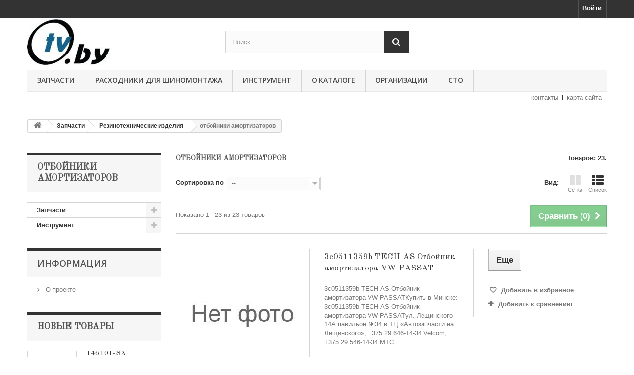

--- FILE ---
content_type: text/html; charset=utf-8
request_url: https://otv.by/price/284-otbojniki-amortizatorov
body_size: 42076
content:
<!DOCTYPE HTML>
<!--[if lt IE 7]> <html class="no-js lt-ie9 lt-ie8 lt-ie7" lang="ru-ru"><![endif]-->
<!--[if IE 7]><html class="no-js lt-ie9 lt-ie8 ie7" lang="ru-ru"><![endif]-->
<!--[if IE 8]><html class="no-js lt-ie9 ie8" lang="ru-ru"><![endif]-->
<!--[if gt IE 8]> <html class="no-js ie9" lang="ru-ru"><![endif]-->
<html lang="ru-ru">
	<head>
		<meta charset="utf-8" />
		<title>отбойники амортизаторов - Запчасти. Инструмент. Все для шиномонтажа</title>
		<meta name="generator" content="PrestaShop" />
		<meta name="robots" content="index,follow" />
		<meta name="viewport" content="width=device-width, minimum-scale=0.25, maximum-scale=1.6, initial-scale=1.0" />
		<meta name="apple-mobile-web-app-capable" content="yes" />
		<link rel="icon" type="image/vnd.microsoft.icon" href="/price/img/favicon.ico?1520985398" />
		<link rel="shortcut icon" type="image/x-icon" href="/price/img/favicon.ico?1520985398" />
			<link rel="stylesheet" href="/price/themes/default-bootstrap/css/global.css" type="text/css" media="all" />
			<link rel="stylesheet" href="/price/themes/default-bootstrap/css/autoload/highdpi.css" type="text/css" media="all" />
			<link rel="stylesheet" href="/price/themes/default-bootstrap/css/autoload/responsive-tables.css" type="text/css" media="all" />
			<link rel="stylesheet" href="/price/themes/default-bootstrap/css/autoload/uniform.default.css" type="text/css" media="all" />
			<link rel="stylesheet" href="/price/js/jquery/plugins/fancybox/jquery.fancybox.css" type="text/css" media="all" />
			<link rel="stylesheet" href="/price/themes/default-bootstrap/css/product_list.css" type="text/css" media="all" />
			<link rel="stylesheet" href="/price/themes/default-bootstrap/css/category.css" type="text/css" media="all" />
			<link rel="stylesheet" href="/price/themes/default-bootstrap/css/scenes.css" type="text/css" media="all" />
			<link rel="stylesheet" href="/price/themes/default-bootstrap/css/modules/blockcategories/blockcategories.css" type="text/css" media="all" />
			<link rel="stylesheet" href="/price/themes/default-bootstrap/css/modules/blocklanguages/blocklanguages.css" type="text/css" media="all" />
			<link rel="stylesheet" href="/price/themes/default-bootstrap/css/modules/blocknewproducts/blocknewproducts.css" type="text/css" media="all" />
			<link rel="stylesheet" href="/price/themes/default-bootstrap/css/modules/blocknewsletter/blocknewsletter.css" type="text/css" media="all" />
			<link rel="stylesheet" href="/price/themes/default-bootstrap/css/modules/blocksearch/blocksearch.css" type="text/css" media="all" />
			<link rel="stylesheet" href="/price/js/jquery/plugins/autocomplete/jquery.autocomplete.css" type="text/css" media="all" />
			<link rel="stylesheet" href="/price/themes/default-bootstrap/css/modules/blocktags/blocktags.css" type="text/css" media="all" />
			<link rel="stylesheet" href="/price/themes/default-bootstrap/css/modules/blockuserinfo/blockuserinfo.css" type="text/css" media="all" />
			<link rel="stylesheet" href="/price/themes/default-bootstrap/css/modules/blockviewed/blockviewed.css" type="text/css" media="all" />
			<link rel="stylesheet" href="/price/themes/default-bootstrap/css/modules/homefeatured/homefeatured.css" type="text/css" media="all" />
			<link rel="stylesheet" href="/price/modules/themeconfigurator/css/hooks.css" type="text/css" media="all" />
			<link rel="stylesheet" href="/price/modules/themeconfigurator/css/font9.css" type="text/css" media="all" />
			<link rel="stylesheet" href="/price/themes/default-bootstrap/css/modules/blockwishlist/blockwishlist.css" type="text/css" media="all" />
			<link rel="stylesheet" href="/price/themes/default-bootstrap/css/modules/productcomments/productcomments.css" type="text/css" media="all" />
			<link rel="stylesheet" href="/price/themes/default-bootstrap/css/modules/blocktopmenu/css/blocktopmenu.css" type="text/css" media="all" />
			<link rel="stylesheet" href="/price/themes/default-bootstrap/css/modules/blocktopmenu/css/superfish-modified.css" type="text/css" media="all" />
			<link rel="stylesheet" href="/price/modules/blockpermanentlinks/blockpermanentlinks.css" type="text/css" media="all" />
			<link rel="stylesheet" href="/price/js/jquery/plugins/growl/jquery.growl.css" type="text/css" media="all" />
		<script type="text/javascript">
var FancyboxI18nClose = 'Закрыть';
var FancyboxI18nNext = 'Вперед';
var FancyboxI18nPrev = 'Назад';
var added_to_wishlist = 'Добавлено в избранное.';
var ajaxsearch = true;
var baseDir = 'https://otv.by/price/';
var baseUri = 'https://otv.by/price/';
var blocksearch_type = 'top';
var comparator_max_item = 5;
var comparedProductsIds = [];
var contentOnly = false;
var displayList = true;
var id_lang = 1;
var instantsearch = true;
var isGuest = 0;
var isLogged = 0;
var isMobile = false;
var loggin_required = 'Вы должны авторизироваться для управления избранным.';
var max_item = 'Нельзя добавить больше чем 5 товаров для сравнения';
var min_item = 'Выберите по крайней мере один товар';
var mywishlist_url = 'https://otv.by/price/module/blockwishlist/mywishlist';
var page_name = 'category';
var placeholder_blocknewsletter = 'Введите ваш e-mail';
var priceDisplayMethod = 0;
var priceDisplayPrecision = 2;
var quickView = true;
var request = 'https://otv.by/price/284-otbojniki-amortizatorov';
var roundMode = 2;
var search_url = 'https://otv.by/price/search';
var static_token = '7c727ac1d56d1c4725e32c8d12874516';
var token = '7f127beec3473340e53255efc2bc49d4';
var usingSecureMode = true;
var wishlistProductsIds = false;
</script>

		<script type="text/javascript" src="/price/js/jquery/jquery-1.11.0.min.js"></script>
		<script type="text/javascript" src="/price/js/jquery/jquery-migrate-1.2.1.min.js"></script>
		<script type="text/javascript" src="/price/js/jquery/plugins/jquery.easing.js"></script>
		<script type="text/javascript" src="/price/js/tools.js"></script>
		<script type="text/javascript" src="/price/themes/default-bootstrap/js/global.js"></script>
		<script type="text/javascript" src="/price/themes/default-bootstrap/js/autoload/10-bootstrap.min.js"></script>
		<script type="text/javascript" src="/price/themes/default-bootstrap/js/autoload/15-jquery.total-storage.min.js"></script>
		<script type="text/javascript" src="/price/themes/default-bootstrap/js/autoload/15-jquery.uniform-modified.js"></script>
		<script type="text/javascript" src="/price/js/jquery/plugins/fancybox/jquery.fancybox.js"></script>
		<script type="text/javascript" src="/price/themes/default-bootstrap/js/products-comparison.js"></script>
		<script type="text/javascript" src="/price/themes/default-bootstrap/js/category.js"></script>
		<script type="text/javascript" src="/price/themes/default-bootstrap/js/tools/treeManagement.js"></script>
		<script type="text/javascript" src="/price/themes/default-bootstrap/js/modules/blocknewsletter/blocknewsletter.js"></script>
		<script type="text/javascript" src="/price/js/jquery/plugins/autocomplete/jquery.autocomplete.js"></script>
		<script type="text/javascript" src="/price/themes/default-bootstrap/js/modules/blocksearch/blocksearch.js"></script>
		<script type="text/javascript" src="/price/themes/default-bootstrap/js/modules/blockwishlist/js/ajax-wishlist.js"></script>
		<script type="text/javascript" src="/price/themes/default-bootstrap/js/modules/blocktopmenu/js/hoverIntent.js"></script>
		<script type="text/javascript" src="/price/themes/default-bootstrap/js/modules/blocktopmenu/js/superfish-modified.js"></script>
		<script type="text/javascript" src="/price/themes/default-bootstrap/js/modules/blocktopmenu/js/blocktopmenu.js"></script>
		<script type="text/javascript" src="/price/js/jquery/plugins/growl/jquery.growl.js"></script>
			
		<link rel="stylesheet" href="https://fonts.googleapis.com/css?family=Open+Sans:300,600&amp;subset=latin,latin-ext" type="text/css" media="all" />
		<!--[if IE 8]>
		<script src="https://oss.maxcdn.com/libs/html5shiv/3.7.0/html5shiv.js"></script>
		<script src="https://oss.maxcdn.com/libs/respond.js/1.3.0/respond.min.js"></script>
		<![endif]-->
	</head>
	<body id="category" class="category category-284 category-otbojniki-amortizatorov hide-right-column lang_ru">
					<div id="page">
			<div class="header-container">
				<header id="header">
					<div class="banner">
						<div class="container">
							<div class="row">
								
							</div>
						</div>
					</div>
					<div class="nav">
						<div class="container">
							<div class="row">
								<nav><!-- Block user information module NAV  -->
<div class="header_user_info">
			<a class="login" href="https://otv.by/price/my-account" rel="nofollow" title="Войти в учетную запись">
			Войти
		</a>
	</div>
<!-- /Block usmodule NAV -->
<!-- Block languages module -->
<!-- /Block languages module -->
</nav>
							</div>
						</div>
					</div>
					<div>
						<div class="container">
							<div class="row">
								<div id="header_logo">
									<a href="https://otv.by/price/" title="Запчасти. Инструмент. Все для шиномонтажа">
										<img class="logo img-responsive" src="https://otv.by/price/img/zapchasti-logo-1426199216.jpg" alt="Запчасти. Инструмент. Все для шиномонтажа" width="167" height="92"/>
									</a>
								</div>
								<!-- Block search module TOP -->
<div id="search_block_top" class="col-sm-4 clearfix">
	<form id="searchbox" method="get" action="//otv.by/price/search" >
		<input type="hidden" name="controller" value="search" />
		<input type="hidden" name="orderby" value="position" />
		<input type="hidden" name="orderway" value="desc" />
		<input class="search_query form-control" type="text" id="search_query_top" name="search_query" placeholder="Поиск" value="" />
		<button type="submit" name="submit_search" class="btn btn-default button-search">
			<span>Поиск</span>
		</button>
	</form>
</div>
<!-- /Block search module TOP -->	<!-- Menu -->
	<div id="block_top_menu" class="sf-contener clearfix col-lg-12">
		<div class="cat-title">Категории</div>
		<ul class="sf-menu clearfix menu-content">
			<li><a href="https://otv.by/price/12-zapchasti" title="Запчасти">Запчасти</a><ul><li><a href="https://otv.by/price/271-raskhodniki-dlya-shinomontazha" title="Расходники для шиномонтажа">Расходники для шиномонтажа</a><ul><li><a href="https://otv.by/price/272-latki-plastyri-gribki" title="Латки">Латки</a><ul><li><a href="https://otv.by/price/593-latki-kamernye" title="Латки камерные">Латки камерные</a></li><li><a href="https://otv.by/price/594-latki-universalnye" title="Латки универсальные">Латки универсальные</a></li><li><a href="https://otv.by/price/595-latki-radialnye" title="Латки радиальные">Латки радиальные</a></li><li><a href="https://otv.by/price/596-latki-diagonalnye" title="Латки диагональные">Латки диагональные</a></li></ul></li><li><a href="https://otv.by/price/592-gribki" title="Грибки">Грибки</a></li><li><a href="https://otv.by/price/601-remastemy" title="РЕМАСТЕМЫ">РЕМАСТЕМЫ</a></li><li><a href="https://otv.by/price/286-khimiya-dlya-remonta" title="ХИМИЯ ДЛЯ РЕМОНТА">ХИМИЯ ДЛЯ РЕМОНТА</a></li><li><a href="https://otv.by/price/274-materialy-i-raskhodniki" title="Материалы и расходники">Материалы и расходники</a></li><li><a href="https://otv.by/price/275-oborudovanie-i-instrument" title="Оборудование и инструмент">Оборудование и инструмент</a></li><li><a href="https://otv.by/price/599-kamery" title="Камеры">Камеры</a></li><li><a href="https://otv.by/price/600-prochee" title="Прочее">Прочее</a></li></ul></li><li><a href="https://otv.by/price/51-detali-krepyozhnye" title="Детали крепёжные">Детали крепёжные</a><ul><li><a href="https://otv.by/price/52-bolty" title="Болты">Болты</a></li><li><a href="https://otv.by/price/53-gajki" title="Гайки">Гайки</a></li></ul></li><li><a href="https://otv.by/price/18-detali-dvigatelya" title="Детали двигателя">Детали двигателя</a><ul><li><a href="https://otv.by/price/20-bolty-gbc" title="Болты ГБЦ">Болты ГБЦ</a></li><li><a href="https://otv.by/price/27-kolpachki-maslosemnye" title="Колпачки маслосъемные">Колпачки маслосъемные</a></li><li><a href="https://otv.by/price/28-kolca-porshnevye" title="Кольца поршневые">Кольца поршневые</a></li><li><a href="https://otv.by/price/29-komplekty-prokladok" title="Комплекты прокладок">Комплекты прокладок</a></li><li><a href="https://otv.by/price/30-napravlyayusshie-vtulki-klapanov" title="Направляющие втулки клапанов">Направляющие втулки клапанов</a></li><li><a href="https://otv.by/price/31-natyazhiteli-i-uspokoiteli" title="Натяжители и успокоители">Натяжители и успокоители</a></li><li><a href="https://otv.by/price/32-porshni" title="Поршни">Поршни</a></li><li><a href="https://otv.by/price/33-prokladki-gbc" title="Прокладки ГБЦ">Прокладки ГБЦ</a></li><li><a href="https://otv.by/price/34-prokladki-dvigatelya-prochie" title="Прокладки двигателя прочие">Прокладки двигателя прочие</a></li><li><a href="https://otv.by/price/35-prokladki-klapannoj-kryshki" title="Прокладки клапанной крышки">Прокладки клапанной крышки</a></li><li><a href="https://otv.by/price/36-prokladki-kollektora" title="Прокладки коллектора">Прокладки коллектора</a></li><li><a href="https://otv.by/price/37-prokladki-poddona" title="Прокладки поддона">Прокладки поддона</a></li></ul></li><li><a href="https://otv.by/price/46-detali-kpp" title="Детали КПП">Детали КПП</a><ul><li><a href="https://otv.by/price/47-vtulki-kpp" title="Втулки КПП">Втулки КПП</a></li><li><a href="https://otv.by/price/48-prokladki-kpp" title="Прокладки КПП">Прокладки КПП</a></li><li><a href="https://otv.by/price/50-tyagi-kpp" title="Тяги КПП">Тяги КПП</a></li></ul></li><li><a href="https://otv.by/price/58-detali-kuzova" title="Детали кузова">Детали кузова</a><ul><li><a href="https://otv.by/price/59-zamki-i-ih-chasti" title="Замки и их части">Замки и их части</a></li><li><a href="https://otv.by/price/60-zerkala" title="Зеркала">Зеркала</a></li><li><a href="https://otv.by/price/61-mehanizmy-stekloochistitelja-i-ih-chasti" title="Механизмы стеклоочистителя и их части">Механизмы стеклоочистителя и их части</a></li><li><a href="https://otv.by/price/63-roliki-dvernye" title="Ролики дверные">Ролики дверные</a></li><li><a href="https://otv.by/price/64-ruchki-dvernye" title="Ручки дверные">Ручки дверные</a></li><li><a href="https://otv.by/price/65-steklopodjemniki" title="Стеклоподъемники">Стеклоподъемники</a></li><li><a href="https://otv.by/price/66-ukazateli-i-povtoriteli-povorotov" title="Указатели и повторители поворотов">Указатели и повторители поворотов</a></li><li><a href="https://otv.by/price/67-fary-i-fonari-protivotumannye" title="Фары и фонари противотуманные">Фары и фонари противотуманные</a></li><li><a href="https://otv.by/price/68-fary-i-fonari-prochie" title="Фары и фонари прочие">Фары и фонари прочие</a></li><li><a href="https://otv.by/price/69-fary-perednie" title="Фары передние">Фары передние</a></li><li><a href="https://otv.by/price/70-fonari-zadnie" title="Фонари задние">Фонари задние</a></li><li><a href="https://otv.by/price/71-shhetki-stekloochistitelja" title="Щетки стеклоочистителя">Щетки стеклоочистителя</a></li></ul></li><li><a href="https://otv.by/price/72-kryshki-i-probki" title="Крышки и пробки">Крышки и пробки</a><ul><li><a href="https://otv.by/price/73-kryshki-benzobaka" title="Крышки бензобака">Крышки бензобака</a></li><li><a href="https://otv.by/price/75-kryshki-maslozalivnoj-gorloviny" title="Крышки маслозаливной горловины">Крышки маслозаливной горловины</a></li><li><a href="https://otv.by/price/77-probki" title="Пробки">Пробки</a></li></ul></li><li><a href="https://otv.by/price/78-maslo-tekhnicheskie-zhidkosti" title="Масло технические жидкости">Масло технические жидкости</a><ul><li><a href="https://otv.by/price/79-antifrizy" title="Антифризы">Антифризы</a></li><li><a href="https://otv.by/price/80-germetiki" title="Герметики">Герметики</a></li><li><a href="https://otv.by/price/81-zhidkosti-gidravlicheskie" title="Жидкости гидравлические">Жидкости гидравлические</a></li><li><a href="https://otv.by/price/82-zhidkosti-prochie" title="Жидкости прочие">Жидкости прочие</a></li><li><a href="https://otv.by/price/83-zhidkosti-tormoznye" title="Жидкости тормозные">Жидкости тормозные</a></li><li><a href="https://otv.by/price/84-masla-industrialnye" title="Масла индустриальные">Масла индустриальные</a></li><li><a href="https://otv.by/price/85-masla-motornye-dlja-legkovyh-avtomobilej" title="Масла моторные для легковых автомобилей">Масла моторные для легковых автомобилей</a></li><li><a href="https://otv.by/price/86-masla-motornye-dlja-mototehniki" title="Масла моторные для мототехники">Масла моторные для мототехники</a></li><li><a href="https://otv.by/price/87-masla-promyvochnye" title="Масла промывочные">Масла промывочные</a></li><li><a href="https://otv.by/price/88-masla-transmissionnye" title="Масла трансмиссионные">Масла трансмиссионные</a></li><li><a href="https://otv.by/price/89-nasosy-masljanye" title="Насосы масляные">Насосы масляные</a></li><li><a href="https://otv.by/price/90-smazki" title="Смазки">Смазки</a></li></ul></li><li><a href="https://otv.by/price/91-nasosy" title="Насосы">Насосы</a><ul><li><a href="https://otv.by/price/95-nasosy-omyvatelja" title="Насосы омывателя">Насосы омывателя</a></li></ul></li><li><a href="https://otv.by/price/99-podveska-rulupravlenie" title="Подвеска и рулевое управление">Подвеска и рулевое управление</a><ul><li><a href="https://otv.by/price/101-amortizatory-podveski" title="Амортизаторы подвески">Амортизаторы подвески</a></li><li><a href="https://otv.by/price/103-vtulki-stabilizatora" title="Втулки стабилизатора">Втулки стабилизатора</a></li><li><a href="https://otv.by/price/106-nakonechniki-rulevyh-tjag" title="Наконечники рулевых тяг">Наконечники рулевых тяг</a></li><li><a href="https://otv.by/price/109-opory-sharovye" title="Опоры шаровые">Опоры шаровые</a></li><li><a href="https://otv.by/price/114-pylniki-otbojniki-amortizatorov" title="Пыльники/отбойники амортизаторов">Пыльники/отбойники амортизаторов</a></li><li><a href="https://otv.by/price/120-sajlentbloki" title="Сайлентблоки">Сайлентблоки</a></li><li><a href="https://otv.by/price/121-tjagi-rulevye" title="Тяги рулевые">Тяги рулевые</a></li><li><a href="https://otv.by/price/122-tjagi-stabilizatora" title="Тяги стабилизатора">Тяги стабилизатора</a></li></ul></li><li><a href="https://otv.by/price/123-podshipniki" title="Подшипники">Подшипники</a><ul><li><a href="https://otv.by/price/124-podshipniki-generatora" title="Подшипники генератора">Подшипники генератора</a></li><li><a href="https://otv.by/price/125-podshipniki-kondicionera" title="Подшипники кондиционера">Подшипники кондиционера</a></li><li><a href="https://otv.by/price/126-podshipniki-podvesnye" title="Подшипники подвесные">Подшипники подвесные</a></li><li><a href="https://otv.by/price/127-podshipniki-stupic" title="Подшипники ступиц">Подшипники ступиц</a></li><li><a href="https://otv.by/price/128-capfy-i-stupicy" title="Цапфы и ступицы">Цапфы и ступицы</a></li></ul></li><li><a href="https://otv.by/price/129-privod" title="Привод">Привод</a><ul><li><a href="https://otv.by/price/132-shrusy" title="ШРУСы">ШРУСы</a></li><li><a href="https://otv.by/price/285-pylniki-shrusa" title="Пыльники ШРУСа">Пыльники ШРУСа</a></li></ul></li><li><a href="https://otv.by/price/133-rezinotehnika" title="Резинотехнические изделия">Резинотехнические изделия</a><ul><li><a href="https://otv.by/price/135-nakladki-na-pedal" title="Накладки на педаль">Накладки на педаль</a></li><li><a href="https://otv.by/price/136-patrubki" title="Патрубки">Патрубки</a></li><li><a href="https://otv.by/price/138-prokladki-uplotnitelnye" title="Прокладки уплотнительные">Прокладки уплотнительные</a></li></ul></li><li><a href="https://otv.by/price/146-remkomplekty" title="Ремкомплекты">Ремкомплекты</a><ul><li><a href="https://otv.by/price/148-remkomplekty-gidravlicheskih-cilindrov-i-supportov" title="Ремкомплекты гидравлических цилиндров и суппортов">Ремкомплекты гидравлических цилиндров и суппортов</a></li><li><a href="https://otv.by/price/154-remkomplekty-tormoznoj-sistemy" title="Ремкомплекты тормозной системы">Ремкомплекты тормозной системы</a></li></ul></li><li><a href="https://otv.by/price/159-remni-i-roliki" title="Ремни и ролики двигателя">Ремни и ролики двигателя</a><ul><li><a href="https://otv.by/price/162-remni-klinovye" title="Ремни клиновые">Ремни клиновые</a></li><li><a href="https://otv.by/price/163-remni-ruchejkovye" title="Ремни ручейковые">Ремни ручейковые</a></li></ul></li><li><a href="https://otv.by/price/165-svechi-provoda" title="Свечи и высоковольтные провода">Свечи и высоковольтные провода</a><ul><li><a href="https://otv.by/price/166-provoda-vysokovoltnye" title="Провода высоковольтные">Провода высоковольтные</a></li><li><a href="https://otv.by/price/167-svechi-zazhiganija" title="Свечи зажигания">Свечи зажигания</a></li><li><a href="https://otv.by/price/168-svechi-nakala" title="Свечи накала">Свечи накала</a></li></ul></li><li><a href="https://otv.by/price/169-sistema-ohlazhdeniya" title="Система охлаждения">Система охлаждения</a><ul><li><a href="https://otv.by/price/170-bachki" title="Бачки">Бачки</a></li><li><a href="https://otv.by/price/178-termostaty" title="Термостаты">Термостаты</a></li><li><a href="https://otv.by/price/179-flancy-sistemy-ohlazhdenija" title="Фланцы системы охлаждения">Фланцы системы охлаждения</a></li></ul></li><li><a href="https://otv.by/price/182-stseplenie" title="Сцепление">Сцепление</a><ul><li><a href="https://otv.by/price/183-dvuhmassovye-mahoviki" title="Двухмассовые маховики">Двухмассовые маховики</a></li><li><a href="https://otv.by/price/184-diski-sceplenija" title="Диски сцепления">Диски сцепления</a></li><li><a href="https://otv.by/price/185-komplekty-sceplenija" title="Комплекты сцепления">Комплекты сцепления</a></li><li><a href="https://otv.by/price/186-korziny-sceplenija" title="Корзины сцепления">Корзины сцепления</a></li><li><a href="https://otv.by/price/187-napravljajushhie-vyzhimnogo-podshipnika" title="Направляющие выжимного подшипника">Направляющие выжимного подшипника</a></li><li><a href="https://otv.by/price/188-podshipniki-vyzhimnye" title="Подшипники выжимные">Подшипники выжимные</a></li><li><a href="https://otv.by/price/189-podshipniki-centrirujushhie" title="Подшипники центрирующие">Подшипники центрирующие</a></li><li><a href="https://otv.by/price/190-cilindry-sceplenija" title="Цилиндры сцепления">Цилиндры сцепления</a></li></ul></li><li><a href="https://otv.by/price/191-tormoznaya-sistema" title="Тормозная система">Тормозная система</a><ul><li><a href="https://otv.by/price/195-kolodki-tormoznye" title="Колодки тормозные">Колодки тормозные</a></li><li><a href="https://otv.by/price/201-cilindry-tormoznye" title="Цилиндры тормозные">Цилиндры тормозные</a></li><li><a href="https://otv.by/price/202-shlangi-tormoznye" title="Шланги тормозные">Шланги тормозные</a></li></ul></li><li><a href="https://otv.by/price/204-trosy" title="Тросы">Тросы</a><ul><li><a href="https://otv.by/price/205-trosy-gaza" title="Тросы газа">Тросы газа</a></li><li><a href="https://otv.by/price/206-trosy-dveri" title="Тросы двери">Тросы двери</a></li><li><a href="https://otv.by/price/207-trosy-kapota" title="Тросы капота">Тросы капота</a></li><li><a href="https://otv.by/price/208-trosy-kpp" title="Тросы КПП">Тросы КПП</a></li><li><a href="https://otv.by/price/209-trosy-ruchnogo-tormoza" title="Тросы ручного тормоза">Тросы ручного тормоза</a></li><li><a href="https://otv.by/price/210-trosy-spidometra" title="Тросы спидометра">Тросы спидометра</a></li><li><a href="https://otv.by/price/211-trosy-sceplenija" title="Тросы сцепления">Тросы сцепления</a></li></ul></li><li><a href="https://otv.by/price/212-filtry" title="Фильтры">Фильтры</a><ul><li><a href="https://otv.by/price/214-filtry-akpp" title="Фильтры АКПП">Фильтры АКПП</a></li><li><a href="https://otv.by/price/215-filtry-vozdushnye" title="Фильтры воздушные">Фильтры воздушные</a></li><li><a href="https://otv.by/price/216-filtry-masljanye" title="Фильтры масляные">Фильтры масляные</a></li><li><a href="https://otv.by/price/217-filtry-salona" title="Фильтры салона">Фильтры салона</a></li><li><a href="https://otv.by/price/218-filtry-toplivnye" title="Фильтры топливные">Фильтры топливные</a></li></ul></li><li><a href="https://otv.by/price/222-electrooborudovanie" title="Электрооборудование">Электрооборудование</a><ul><li><a href="https://otv.by/price/224-begunki-zazhiganija" title="Бегунки зажигания">Бегунки зажигания</a></li><li><a href="https://otv.by/price/225-bendiksy" title="Бендиксы">Бендиксы</a></li><li><a href="https://otv.by/price/231-datchiki-vkljuchenija-ventiljatora" title="Датчики включения вентилятора">Датчики включения вентилятора</a></li><li><a href="https://otv.by/price/232-datchiki-davlenija-vozduha" title="Датчики давления воздуха">Датчики давления воздуха</a></li><li><a href="https://otv.by/price/233-datchiki-davlenija-masla" title="Датчики давления масла">Датчики давления масла</a></li><li><a href="https://otv.by/price/234-datchiki-davlenija-topliva" title="Датчики давления топлива">Датчики давления топлива</a></li><li><a href="https://otv.by/price/235-datchiki-detonacii" title="Датчики детонации">Датчики детонации</a></li><li><a href="https://otv.by/price/236-datchiki-zadnego-hoda" title="Датчики заднего хода">Датчики заднего хода</a></li><li><a href="https://otv.by/price/237-datchiki-polozhenija" title="Датчики положения">Датчики положения</a></li><li><a href="https://otv.by/price/238-datchiki-stop-signala" title="Датчики стоп-сигнала">Датчики стоп-сигнала</a></li><li><a href="https://otv.by/price/239-datchiki-temperatury" title="Датчики температуры">Датчики температуры</a></li><li><a href="https://otv.by/price/240-datchiki-urovnja" title="Датчики уровня">Датчики уровня</a></li><li><a href="https://otv.by/price/241-datchiki-holla" title="Датчики Холла">Датчики Холла</a></li><li><a href="https://otv.by/price/242-datchiki-chastoty-vrashhenija-kolesa" title="Датчики частоты вращения колеса">Датчики частоты вращения колеса</a></li><li><a href="https://otv.by/price/243-zamki-zazhiganija-i-ih-chasti" title="Замки зажигания и их части">Замки зажигания и их части</a></li><li><a href="https://otv.by/price/245-katushki-i-moduli-zazhiganija" title="Катушки и модули зажигания">Катушки и модули зажигания</a></li><li><a href="https://otv.by/price/246-klapany-jelektromagnitnye-i-prochie" title="Клапаны электромагнитные и прочие">Клапаны электромагнитные и прочие</a></li><li><a href="https://otv.by/price/248-knopki-perekljuchateli-i-reguljatory" title="Кнопки, переключатели и регуляторы">Кнопки, переключатели и регуляторы</a></li><li><a href="https://otv.by/price/251-kryshki-trambljora" title="Крышки трамблёра">Крышки трамблёра</a></li><li><a href="https://otv.by/price/252-lampy-avtomobilnye" title="Лампы автомобильные">Лампы автомобильные</a></li><li><a href="https://otv.by/price/253-ljambda-zondy" title="Лямбда-зонды">Лямбда-зонды</a></li><li><a href="https://otv.by/price/259-rashodomery" title="Расходомеры">Расходомеры</a></li><li><a href="https://otv.by/price/260-reguljatory-davlenija-topliva" title="Регуляторы давления топлива">Регуляторы давления топлива</a></li><li><a href="https://otv.by/price/262-reguljatory-holostogo-hoda" title="Регуляторы холостого хода">Регуляторы холостого хода</a></li></ul></li></ul></li><li><a href="https://otv.by/price/271-raskhodniki-dlya-shinomontazha" title="Расходники для шиномонтажа">Расходники для шиномонтажа</a><ul><li><a href="https://otv.by/price/272-latki-plastyri-gribki" title="Латки">Латки</a><ul><li><a href="https://otv.by/price/593-latki-kamernye" title="Латки камерные">Латки камерные</a></li><li><a href="https://otv.by/price/594-latki-universalnye" title="Латки универсальные">Латки универсальные</a></li><li><a href="https://otv.by/price/595-latki-radialnye" title="Латки радиальные">Латки радиальные</a></li><li><a href="https://otv.by/price/596-latki-diagonalnye" title="Латки диагональные">Латки диагональные</a></li></ul></li><li><a href="https://otv.by/price/592-gribki" title="Грибки">Грибки</a></li><li><a href="https://otv.by/price/601-remastemy" title="РЕМАСТЕМЫ">РЕМАСТЕМЫ</a></li><li><a href="https://otv.by/price/286-khimiya-dlya-remonta" title="ХИМИЯ ДЛЯ РЕМОНТА">ХИМИЯ ДЛЯ РЕМОНТА</a></li><li><a href="https://otv.by/price/274-materialy-i-raskhodniki" title="Материалы и расходники">Материалы и расходники</a></li><li><a href="https://otv.by/price/275-oborudovanie-i-instrument" title="Оборудование и инструмент">Оборудование и инструмент</a></li><li><a href="https://otv.by/price/599-kamery" title="Камеры">Камеры</a></li><li><a href="https://otv.by/price/600-prochee" title="Прочее">Прочее</a></li></ul></li><li><a href="https://otv.by/price/289-instrument" title="Инструмент">Инструмент</a><ul><li><a href="https://otv.by/price/360-ruchnoj-instrument" title="Ручной инструмент">Ручной инструмент</a><ul><li><a href="https://otv.by/price/478-semniki" title="Съемники">Съемники</a></li><li><a href="https://otv.by/price/479-bokorezy" title="Бокорезы">Бокорезы</a></li><li><a href="https://otv.by/price/480-gvozdodery" title="Гвоздодеры">Гвоздодеры</a></li><li><a href="https://otv.by/price/481-kisti" title="Кисти">Кисти</a></li><li><a href="https://otv.by/price/482-kijanki" title="Киянки">Киянки</a></li><li><a href="https://otv.by/price/483-kleshhi" title="Клещи">Клещи</a></li><li><a href="https://otv.by/price/484-kruglogubcy" title="Круглогубцы">Круглогубцы</a></li><li><a href="https://otv.by/price/485-lebedki-rychazhnye" title="Лебедки рычажные">Лебедки рычажные</a></li><li><a href="https://otv.by/price/486-lestnicy" title="Лестницы">Лестницы</a></li><li><a href="https://otv.by/price/487-lopaty" title="Лопаты">Лопаты</a></li><li><a href="https://otv.by/price/488-maski-svarshhika" title="Маски сварщика">Маски сварщика</a></li><li><a href="https://otv.by/price/489-miksery" title="Миксеры">Миксеры</a></li><li><a href="https://otv.by/price/490-molotki-kuvaldy" title="Молотки. Кувалды">Молотки. Кувалды</a></li><li><a href="https://otv.by/price/491-nabory-dlja-obzhimki-provodov" title="Наборы для обжимки проводов">Наборы для обжимки проводов</a></li><li><a href="https://otv.by/price/492-napilniki-nadfili" title="Напильники. Надфили">Напильники. Надфили</a></li><li><a href="https://otv.by/price/493-nozhi" title="Ножи">Ножи</a></li><li><a href="https://otv.by/price/494-nozhnicy" title="Ножницы">Ножницы</a></li><li><a href="https://otv.by/price/495-nozhovki" title="Ножовки">Ножовки</a></li><li><a href="https://otv.by/price/496-otvertki" title="Отвертки">Отвертки</a></li><li><a href="https://otv.by/price/497-ochki-zashhitnye" title="Очки защитные">Очки защитные</a></li><li><a href="https://otv.by/price/498-pistolety-pena-germetik" title="Пистолеты для пены, герметика">Пистолеты для пены, герметика</a></li><li><a href="https://otv.by/price/499-plitkorezy-ruchnye" title="Плиткорезы ручные">Плиткорезы ручные</a></li><li><a href="https://otv.by/price/500-ploskogubcy-passatizhy" title="Плоскогубцы. Пассатижы">Плоскогубцы. Пассатижы</a></li><li><a href="https://otv.by/price/501-razvodnye-kljuchi" title="Разводные ключи">Разводные ключи</a></li><li><a href="https://otv.by/price/502-rezbonareznye-nabory" title="Резбонарезные наборы">Резбонарезные наборы</a></li><li><a href="https://otv.by/price/503-rubanki-ruchnye" title="Рубанки ручные">Рубанки ручные</a></li><li><a href="https://otv.by/price/504-stameski" title="Стамески">Стамески</a></li><li><a href="https://otv.by/price/505-steklorezy" title="Стеклорезы">Стеклорезы</a></li><li><a href="https://otv.by/price/506-steplery-ruchnye" title="Степлеры ручные">Степлеры ручные</a></li><li><a href="https://otv.by/price/507-instrument-dlja-snjatija-izoljacii" title="Инструмент для снятия изоляции">Инструмент для снятия изоляции</a></li><li><a href="https://otv.by/price/508-tiski-verstaki" title="Тиски. Верстаки">Тиски. Верстаки</a></li><li><a href="https://otv.by/price/509-tonkogubcy" title="Тонкогубцы">Тонкогубцы</a></li><li><a href="https://otv.by/price/510-topory" title="Топоры">Топоры</a></li><li><a href="https://otv.by/price/511-avtoslesarnyj-instrument" title="Автослесарный инструмент">Автослесарный инструмент</a></li><li><a href="https://otv.by/price/512-shpateli" title="Шпатели">Шпатели</a></li><li><a href="https://otv.by/price/513-kljuchi-balonnye" title="Ключи балонные">Ключи балонные</a></li><li><a href="https://otv.by/price/514-karandashi-stroitelnye" title="Карандаши строительные">Карандаши строительные</a></li><li><a href="https://otv.by/price/515-lampy-payalnye" title="Лампы паяльные">Лампы паяльные</a></li><li><a href="https://otv.by/price/516-nabory-instrumentov" title="Наборы инструментов">Наборы инструментов</a></li><li><a href="https://otv.by/price/517-rashpili" title="Рашпили">Рашпили</a></li><li><a href="https://otv.by/price/518-stanki-dlja-kreplenija-ushm" title="Станки для крепления УШМ">Станки для крепления УШМ</a></li><li><a href="https://otv.by/price/519-stanki-dlja-kreplenija-dreli" title="Станки для крепления дрели">Станки для крепления дрели</a></li><li><a href="https://otv.by/price/520-fonari" title="Фонари">Фонари</a></li><li><a href="https://otv.by/price/521-zaklepochniki" title="Заклепочники">Заклепочники</a></li><li><a href="https://otv.by/price/522-kljuchi-gazovye" title="Ключи газовые">Ключи газовые</a></li><li><a href="https://otv.by/price/523-kljuchi-kombinirovannye" title="Ключи комбинированные">Ключи комбинированные</a></li><li><a href="https://otv.by/price/525-kljuchi-rozhkovye" title="Ключи рожковые">Ключи рожковые</a></li><li><a href="https://otv.by/price/526-kljuchi-trubnye" title="Ключи трубные">Ключи трубные</a></li><li><a href="https://otv.by/price/527-kljuchi-shestigrannye" title="Ключи шестигранные">Ключи шестигранные</a></li><li><a href="https://otv.by/price/528-kljuchi-perestavnye" title="Ключи переставные">Ключи переставные</a></li><li><a href="https://otv.by/price/588-kusachki" title="Кусачки">Кусачки</a></li></ul></li><li><a href="https://otv.by/price/361-elektroinstrument" title="Электроинструмент">Электроинструмент</a><ul><li><a href="https://otv.by/price/375-akkumuljatornye-dreli-shurupoverty" title="Аккумуляторные дрели шуруповерты">Аккумуляторные дрели шуруповерты</a></li><li><a href="https://otv.by/price/376-akkumuljatornye-otvertki" title="Аккумуляторные отвертки">Аккумуляторные отвертки</a></li><li><a href="https://otv.by/price/377-apparaty-dlja-svarki-plastikovyh-trub" title="Аппараты для сварки пластиковых труб">Аппараты для сварки пластиковых труб</a></li><li><a href="https://otv.by/price/378-betonolomy" title="Бетоноломы">Бетоноломы</a></li><li><a href="https://otv.by/price/379-vibratory-dlja-betona-portativnye" title="Вибраторы для бетона портативные">Вибраторы для бетона портативные</a></li><li><a href="https://otv.by/price/380-vibracionnye-shlifovalnye-mashiny" title="Вибрационные шлифовальные машины">Вибрационные шлифовальные машины</a></li><li><a href="https://otv.by/price/381-gravery" title="Граверы">Граверы</a></li><li><a href="https://otv.by/price/382-dreli-miksery" title="Дрели миксеры">Дрели миксеры</a></li><li><a href="https://otv.by/price/383-kleevye-pistolety-pojalnye" title="Клеевые пистолеты, пояльные">Клеевые пистолеты, пояльные</a></li><li><a href="https://otv.by/price/384-lentochnye-shlifovalnye-mashiny" title="Ленточные шлифовальные машины">Ленточные шлифовальные машины</a></li><li><a href="https://otv.by/price/385-lobziki-jelektricheskie" title="Лобзики электрические">Лобзики электрические</a></li><li><a href="https://otv.by/price/386-mashiny-dlja-shlifovanija-sten" title="Машины для шлифования стен">Машины для шлифования стен</a></li><li><a href="https://otv.by/price/387-mnogofunkcionalnyj-instrument" title="Многофункциональный инструмент">Многофункциональный инструмент</a></li><li><a href="https://otv.by/price/388-nozhnicy-jelektricheskie" title="Ножницы электрические">Ножницы электрические</a></li><li><a href="https://otv.by/price/389-nozhovki-jelektricheskie" title="Ножовки электрические">Ножовки электрические</a></li><li><a href="https://otv.by/price/390-perforatory" title="Перфораторы">Перфораторы</a></li><li><a href="https://otv.by/price/391-pily-otreznye-po-metallu" title="Пилы отрезные по металлу">Пилы отрезные по металлу</a></li><li><a href="https://otv.by/price/392-pily-torcovochnye" title="Пилы торцовочные">Пилы торцовочные</a></li><li><a href="https://otv.by/price/393-pily-cirkuljarnye" title="Пилы циркулярные">Пилы циркулярные</a></li><li><a href="https://otv.by/price/394-pily-cirkuljarnye-mini" title="Пилы циркулярные мини">Пилы циркулярные мини</a></li><li><a href="https://otv.by/price/395-polirovalnye-mashiny" title="Полировальные машины">Полировальные машины</a></li><li><a href="https://otv.by/price/396-rubanki-jelektricheskie" title="Рубанки электрические">Рубанки электрические</a></li><li><a href="https://otv.by/price/397-setevye-dreli-shurupoverty" title="Сетевые дрели-шуруповерты">Сетевые дрели-шуруповерты</a></li><li><a href="https://otv.by/price/398-uglovye-shlifovalnye-mashiny-ushm" title="Угловые шлифовальные машины УШМ">Угловые шлифовальные машины УШМ</a></li><li><a href="https://otv.by/price/399-udarnye-dreli" title="Ударные дрели">Ударные дрели</a></li><li><a href="https://otv.by/price/400-feny-tehnicheskie" title="Фены технические">Фены технические</a></li><li><a href="https://otv.by/price/401-frezery" title="Фрезеры">Фрезеры</a></li><li><a href="https://otv.by/price/402-shtroborezy" title="Штроборезы">Штроборезы</a></li><li><a href="https://otv.by/price/403-shhetochnye-shlifovalnye-mashiny" title="Щеточные шлифовальные машины">Щеточные шлифовальные машины</a></li><li><a href="https://otv.by/price/404-jekscentrikovye-shlifovalnye-mashiny" title="Эксцентриковые шлифовальные машины">Эксцентриковые шлифовальные машины</a></li><li><a href="https://otv.by/price/405-steplery-jelektricheskie" title="Степлеры электрические">Степлеры электрические</a></li><li><a href="https://otv.by/price/406-bezudarnye-dreli" title="Безударные дрели">Безударные дрели</a></li><li><a href="https://otv.by/price/407-gajkoverty" title="Гайковерты">Гайковерты</a></li><li><a href="https://otv.by/price/408-pajalniki" title="Паяльники">Паяльники</a></li></ul></li><li><a href="https://otv.by/price/362-silovaya-tekhnika" title="Силовая техника">Силовая техника</a><ul><li><a href="https://otv.by/price/409-benzogeneratory" title="Бензогенераторы">Бензогенераторы</a></li><li><a href="https://otv.by/price/410-betonomeshalki" title="Бетономешалки">Бетономешалки</a></li><li><a href="https://otv.by/price/411-vibroplity-benzinovye" title="Виброплиты бензиновые">Виброплиты бензиновые</a></li><li><a href="https://otv.by/price/412-zarjadnye-ustrojstva" title="Зарядные устройства">Зарядные устройства</a></li><li><a href="https://otv.by/price/413-kompressory-avtomobilnye" title="Компрессоры автомобильные">Компрессоры автомобильные</a></li><li><a href="https://otv.by/price/414-kompressory-vozdushnye" title="Компрессоры воздушные">Компрессоры воздушные</a></li><li><a href="https://otv.by/price/415-lebedki-telfery" title="Лебедки (тельферы)">Лебедки (тельферы)</a></li><li><a href="https://otv.by/price/416-motobury" title="Мотобуры">Мотобуры</a></li><li><a href="https://otv.by/price/417-poluavtomaty-invertornye" title="Полуавтоматы инверторные">Полуавтоматы инверторные</a></li><li><a href="https://otv.by/price/418-svarochnye-apparaty" title="Сварочные аппараты">Сварочные аппараты</a></li><li><a href="https://otv.by/price/419-sistema-avtopuska-dlja-benzogeneratorov" title="Система автопуска для бензогенераторов">Система автопуска для бензогенераторов</a></li><li><a href="https://otv.by/price/420-stabilizatory-naprjazhenija" title="Стабилизаторы напряжения">Стабилизаторы напряжения</a></li></ul></li><li><a href="https://otv.by/price/363-stanki" title="Станки">Станки</a><ul><li><a href="https://otv.by/price/421-derevoobrabatyvjushhie-stanki" title="Деревообрабатывющие станки">Деревообрабатывющие станки</a></li><li><a href="https://otv.by/price/422-plitkorezy" title="Плиткорезы">Плиткорезы</a></li><li><a href="https://otv.by/price/423-rejsmusy-portativnye" title="Рейсмусы портативные">Рейсмусы портативные</a></li><li><a href="https://otv.by/price/424-sverlilnye-stanki" title="Сверлильные станки">Сверлильные станки</a></li><li><a href="https://otv.by/price/425-stanki-dlja-zatochki-sverel" title="Станки для заточки сверел">Станки для заточки сверел</a></li><li><a href="https://otv.by/price/426-stanki-dlja-zatochki-cepej" title="Станки для заточки цепей">Станки для заточки цепей</a></li><li><a href="https://otv.by/price/427-tokarnye-stanki" title="Токарные станки">Токарные станки</a></li><li><a href="https://otv.by/price/428-tochilnye-stanki" title="Точильные станки">Точильные станки</a></li><li><a href="https://otv.by/price/429-stanki-dlja-rezki-armatury" title="Станки для резки арматуры">Станки для резки арматуры</a></li><li><a href="https://otv.by/price/430-stanki-dlja-gibki-armatury" title="Станки для гибки арматуры">Станки для гибки арматуры</a></li><li><a href="https://otv.by/price/431-frezernye-stanki" title="Фрезерные станки">Фрезерные станки</a></li></ul></li><li><a href="https://otv.by/price/364-sadovyj-instrument" title="Садовый инструмент">Садовый инструмент</a><ul><li><a href="https://otv.by/price/432-kultivatory-benzinovye" title="Культиваторы бензиновые">Культиваторы бензиновые</a></li><li><a href="https://otv.by/price/433-gazonokosilki" title="Газонокосилки">Газонокосилки</a></li><li><a href="https://otv.by/price/434-kraskopulty" title="Краскопульты">Краскопульты</a></li><li><a href="https://otv.by/price/435-mojki-vysokogo-davlenija" title="Мойки высокого давления">Мойки высокого давления</a></li><li><a href="https://otv.by/price/436-motobloki-benzinovye" title="Мотоблоки бензиновые">Мотоблоки бензиновые</a></li><li><a href="https://otv.by/price/437-motopompy-benzinovye" title="Мотопомпы бензиновые">Мотопомпы бензиновые</a></li><li><a href="https://otv.by/price/438-nasosnye-stancii" title="Насосные станции">Насосные станции</a></li><li><a href="https://otv.by/price/439-nasosy-dlja-grjaznoj-vody" title="Насосы для грязной воды">Насосы для грязной воды</a></li><li><a href="https://otv.by/price/440-nasosy-dlya-podema-vody-s-pola" title="Насосы для подъема воды с пола">Насосы для подъема воды с пола</a></li><li><a href="https://otv.by/price/441-nasosy-pogruzhnye-drenazhnye-fekalnye" title="Насосы погружные дренажные (фекальные)">Насосы погружные дренажные (фекальные)</a></li><li><a href="https://otv.by/price/442-pily-cepnye-benzinovye" title="Пилы цепные бензиновые">Пилы цепные бензиновые</a></li><li><a href="https://otv.by/price/443-pily-cepnye-jelektricheskie" title="Пилы цепные электрические">Пилы цепные электрические</a></li><li><a href="https://otv.by/price/444-pylesosy-sadovye" title="Пылесосы садовые">Пылесосы садовые</a></li><li><a href="https://otv.by/price/445-snegouborshhiki-benzinovye" title="Снегоуборщики бензиновые">Снегоуборщики бензиновые</a></li><li><a href="https://otv.by/price/446-trimmery-benzinovye" title="Триммеры бензиновые">Триммеры бензиновые</a></li><li><a href="https://otv.by/price/447-trimmery-jelektricheskie" title="Триммеры электрические">Триммеры электрические</a></li><li><a href="https://otv.by/price/448-fontannye-nasosy" title="Фонтанные насосы">Фонтанные насосы</a></li><li><a href="https://otv.by/price/449-inventar-sadovyj" title="Инвентарь садовый">Инвентарь садовый</a></li><li><a href="https://otv.by/price/450-nasos-pogruzhnoj-dlja-chistoj-vody" title="Насос погружной для чистой воды">Насос погружной для чистой воды</a></li><li><a href="https://otv.by/price/451-izmelchiteli-sadovye" title="Измельчители садовые">Измельчители садовые</a></li><li><a href="https://otv.by/price/452-motonozhnicy" title="Мотоножницы">Мотоножницы</a></li><li><a href="https://otv.by/price/453-opryskivateli" title="Опрыскиватели">Опрыскиватели</a></li><li><a href="https://otv.by/price/454-motoblok-dizelnyj" title="Мотоблок дизельный">Мотоблок дизельный</a></li><li><a href="https://otv.by/price/455-drovokoly" title="Дровоколы">Дровоколы</a></li><li><a href="https://otv.by/price/456-kultivatory-jelektricheskie" title="Культиваторы электрические">Культиваторы электрические</a></li><li><a href="https://otv.by/price/457-podmetalnye-mashiny" title="Подметальные машины">Подметальные машины</a></li><li><a href="https://otv.by/price/458-ajerator" title="Аэратор">Аэратор</a></li></ul></li><li><a href="https://otv.by/price/365-teplovoe-oborudovanie" title="Тепловое оборудование">Тепловое оборудование</a><ul><li><a href="https://otv.by/price/459-gazovye-teplovye-pushki" title="Газовые тепловые пушки">Газовые тепловые пушки</a></li><li><a href="https://otv.by/price/460-dizelnye-teplovye-pushki" title="Дизельные тепловые пушки">Дизельные тепловые пушки</a></li><li><a href="https://otv.by/price/461-ulichnye-obogrevateli-gazovye" title="Уличные обогреватели газовые">Уличные обогреватели газовые</a></li><li><a href="https://otv.by/price/462-jelektricheskie-teplovye-pushki" title="Электрические тепловые пушки">Электрические тепловые пушки</a></li><li><a href="https://otv.by/price/463-teplovaja-zavesa" title="Тепловая завеса">Тепловая завеса</a></li><li><a href="https://otv.by/price/464-konvektory-jelektricheskie" title="Конвекторы электрические">Конвекторы электрические</a></li><li><a href="https://otv.by/price/465-maslyanye-obogrevateli" title="Масляные обогреватели">Масляные обогреватели</a></li></ul></li><li><a href="https://otv.by/price/367-abrazivnyj-instrument" title="Абразивный инструмент">Абразивный инструмент</a><ul><li><a href="https://otv.by/price/529-zachistnye-krugi" title="Зачистные круги">Зачистные круги</a></li><li><a href="https://otv.by/price/530-korshhetki" title="Корщетки">Корщетки</a></li><li><a href="https://otv.by/price/531-otreznye-krugi-po-mettalu" title="Отрезные круги по метталу">Отрезные круги по метталу</a></li><li><a href="https://otv.by/price/532-shliflenty" title="Шлифленты">Шлифленты</a></li></ul></li><li><a href="https://otv.by/price/368-almaznye-diski" title="Алмазные диски">Алмазные диски</a><ul><li><a href="https://otv.by/price/533-asfalt" title="Асфальт">Асфальт</a></li><li><a href="https://otv.by/price/534-beton" title="Бетон">Бетон</a></li><li><a href="https://otv.by/price/535-naturalnyj-kamen" title="Натуральный камень">Натуральный камень</a></li><li><a href="https://otv.by/price/536-plitka-kafel-steklo" title="Плитка,кафель,стекло">Плитка,кафель,стекло</a></li><li><a href="https://otv.by/price/537-shliftarelki" title="Шлифтарелки">Шлифтарелки</a></li></ul></li><li><a href="https://otv.by/price/369-izmeritelnyj-instrument" title="Измерительный инструмент">Измерительный инструмент</a><ul><li><a href="https://otv.by/price/538-linejki-metallicheskie" title="Линейки металлические">Линейки металлические</a></li><li><a href="https://otv.by/price/539-ruletki" title="Рулетки">Рулетки</a></li><li><a href="https://otv.by/price/540-ugolniki" title="Угольники">Угольники</a></li><li><a href="https://otv.by/price/541-urovni" title="Уровни">Уровни</a></li><li><a href="https://otv.by/price/542-shtangencirkuli" title="Штангенциркули">Штангенциркули</a></li><li><a href="https://otv.by/price/543-dalnomery" title="Дальномеры">Дальномеры</a></li><li><a href="https://otv.by/price/544-multimetry" title="Мультиметры">Мультиметры</a></li></ul></li><li><a href="https://otv.by/price/370-khranenie-instrumenta" title="Хранение инструмента">Хранение инструмента</a><ul><li><a href="https://otv.by/price/545-sumki-dlja-instrumenta" title="Сумки для инструмента">Сумки для инструмента</a></li><li><a href="https://otv.by/price/546-jashhiki-dlja-instrumenta" title="Ящики для инструмента">Ящики для инструмента</a></li></ul></li><li><a href="https://otv.by/price/371-osnastka-k-instrumentu" title="Оснастка к инструменту">Оснастка к инструменту</a><ul><li><a href="https://otv.by/price/547-akkumuljatory-k-shurupovertam" title="Аккумуляторы к шуруповертам">Аккумуляторы к шуруповертам</a></li><li><a href="https://otv.by/price/548-leska-dlja-trimmera" title="Леска для триммера">Леска для триммера</a></li><li><a href="https://otv.by/price/549-frezy-k-trimmeru" title="Фрезы к триммеру">Фрезы к триммеру</a></li><li><a href="https://otv.by/price/550-katushki-dlja-trimmera" title="Катушки для триммера">Катушки для триммера</a></li><li><a href="https://otv.by/price/551-ostnastka-sds-max" title="Остнастка SDS MAX">Остнастка SDS MAX</a></li><li><a href="https://otv.by/price/552-ostnastka-sds" title="Остнастка SDS+">Остнастка SDS+</a></li><li><a href="https://otv.by/price/553-patrony" title="Патроны">Патроны</a></li><li><a href="https://otv.by/price/554-pilki-dlja-lobzika" title="Пилки для лобзика">Пилки для лобзика</a></li><li><a href="https://otv.by/price/555-sverla" title="Сверла">Сверла</a></li><li><a href="https://otv.by/price/556-osnastka-k-multifunkcionalnomu-instrumentu" title="Оснастка к мультифункциональному инструменту">Оснастка к мультифункциональному инструменту</a></li><li><a href="https://otv.by/price/557-shhetki-k-ushm" title="Щетки к УШМ">Щетки к УШМ</a></li><li><a href="https://otv.by/price/558-zaklepki" title="Заклепки">Заклепки</a></li><li><a href="https://otv.by/price/559-korshhetki-dlja-dreli" title="Корщетки для дрели">Корщетки для дрели</a></li><li><a href="https://otv.by/price/560-lezvija-k-nozham" title="Лезвия к ножам">Лезвия к ножам</a></li><li><a href="https://otv.by/price/561-setka-obrazivnaja" title="Сетка образивная">Сетка образивная</a></li><li><a href="https://otv.by/price/562-sterzhni-kleevye" title="Стержни клеевые">Стержни клеевые</a></li><li><a href="https://otv.by/price/563-bity" title="Биты">Биты</a></li><li><a href="https://otv.by/price/564-nasadki-dlja-gravera" title="Насадки для гравера">Насадки для гравера</a></li><li><a href="https://otv.by/price/565-sharoshki" title="Шарошки">Шарошки</a></li><li><a href="https://otv.by/price/566-nozh-dlja-rubanka" title="Нож для рубанка">Нож для рубанка</a></li><li><a href="https://otv.by/price/567-smazka" title="Смазка">Смазка</a></li><li><a href="https://otv.by/price/568-aksessuary-dlja-shlifovalnyh-i-polirovalnyh-mashin" title="Аксессуары для шлифовальных и полировальных машин">Аксессуары для шлифовальных и полировальных машин</a></li><li><a href="https://otv.by/price/569-aksessuary-dlja-pil" title="Аксессуары для пил">Аксессуары для пил</a></li><li><a href="https://otv.by/price/570-aksessuary-dlja-motoburov" title="Аксессуары для мотобуров">Аксессуары для мотобуров</a></li><li><a href="https://otv.by/price/571-aksessuary-dlja-tochilnyh-stankov" title="Аксессуары для точильных станков">Аксессуары для точильных станков</a></li><li><a href="https://otv.by/price/572-frezy" title="Фрезы">Фрезы</a></li><li><a href="https://otv.by/price/573-skoby-jelektroustanovochnye" title="Скобы электроустановочные">Скобы электроустановочные</a></li><li><a href="https://otv.by/price/574-aksessuary-dlja-apparatov-pajki-trub" title="Аксессуары для аппаратов пайки труб">Аксессуары для аппаратов пайки труб</a></li></ul></li><li><a href="https://otv.by/price/372-prochij-instrument" title="Прочий инструмент">Прочий инструмент</a><ul><li><a href="https://otv.by/price/575-pylesosy-promyshlennye" title="Пылесосы промышленные">Пылесосы промышленные</a></li><li><a href="https://otv.by/price/576-maski-svarshhika" title="Маски сварщика">Маски сварщика</a></li><li><a href="https://otv.by/price/577-shtukaturnye-mashiny" title="Штукатурные машины">Штукатурные машины</a></li></ul></li><li><a href="https://otv.by/price/373-zasshita" title="Защита">Защита</a><ul><li><a href="https://otv.by/price/578-nakolenniki" title="Наколенники">Наколенники</a></li><li><a href="https://otv.by/price/579-respiratory" title="Респираторы">Респираторы</a></li><li><a href="https://otv.by/price/580-ochki-zashhitnye" title="Очки защитные">Очки защитные</a></li><li><a href="https://otv.by/price/581-maski-shhitki" title="Маски. Щитки">Маски. Щитки</a></li><li><a href="https://otv.by/price/582-perchatki" title="Перчатки">Перчатки</a></li></ul></li><li><a href="https://otv.by/price/374-pnevmoinstrument" title="Пневмоинструмент">Пневмоинструмент</a><ul><li><a href="https://otv.by/price/583-produvochnye-pistolety" title="Продувочные пистолеты">Продувочные пистолеты</a></li><li><a href="https://otv.by/price/584-peskostrujnye-pistolety" title="Пескоструйные пистолеты">Пескоструйные пистолеты</a></li><li><a href="https://otv.by/price/585-pistolety-dlja-nakachki-shin" title="Пистолеты для накачки шин">Пистолеты для накачки шин</a></li><li><a href="https://otv.by/price/586-pnevmosteplery" title="Пневмостеплеры">Пневмостеплеры</a></li><li><a href="https://otv.by/price/587-pnevmonejlery" title="Пневмонейлеры">Пневмонейлеры</a></li></ul></li></ul></li><li><a href="http://otv.by/base/content/4-about-us" title="О Каталоге">О Каталоге</a></li>
<li><a href="http://otv.by/base/293-prodazha-avtozapchastej" onclick="return !window.open(this.href);" title="Организации">Организации</a></li>
<li><a href="http://otv.by/base/294-sto" title="СТО">СТО</a></li>

					</ul>
	</div>
	<!--/ Menu -->

<!-- Block permanent links module HEADER -->
<ul id="header_links">
	<li id="header_link_contact"><a href="https://otv.by/price/contact-us" title="контакты">контакты</a></li>
	<li id="header_link_sitemap"><a href="https://otv.by/price/sitemap" title="карта сайта">карта сайта</a></li>
	<li id="header_link_bookmark">
		<script type="text/javascript">writeBookmarkLink('https://otv.by/price/284-otbojniki-amortizatorov', 'отбойники амортизаторов - Запчасти. Инструмент. Все для шиномонтажа', 'в закладки');</script>
	</li>
</ul>
<!-- /Block permanent links module HEADER -->
							</div>
						</div>
					</div>
				</header>
			</div>
			<div class="columns-container">
				<div id="columns" class="container">
											
<!-- Breadcrumb -->
<div class="breadcrumb clearfix">
	<a class="home" href="http://otv.by/price/" title="На главную"><i class="icon-home"></i></a>
			<span class="navigation-pipe">&gt;</span>
					<span class="navigation_page"><span itemscope itemtype="http://data-vocabulary.org/Breadcrumb"><a itemprop="url" href="https://otv.by/price/12-zapchasti" title="Запчасти" ><span itemprop="title">Запчасти</span></a></span><span class="navigation-pipe">></span><span itemscope itemtype="http://data-vocabulary.org/Breadcrumb"><a itemprop="url" href="https://otv.by/price/133-rezinotehnika" title="Резинотехнические изделия" ><span itemprop="title">Резинотехнические изделия</span></a></span><span class="navigation-pipe">></span>отбойники амортизаторов</span>
			</div>
<!-- /Breadcrumb -->

										<div id="slider_row" class="row">
						<div id="top_column" class="center_column col-xs-12 col-sm-12"></div>
					</div>
					<div class="row">
												<div id="left_column" class="column col-xs-12 col-sm-3"><!-- Block categories module -->
<div id="categories_block_left" class="block">
	<h2 class="title_block">
					отбойники амортизаторов
			</h2>
	<div class="block_content">
		<ul class="tree dhtml">
												
<li >
	<a 
	href="https://otv.by/price/12-zapchasti" title="Запчасти для легковых автомобилей  
  Запчасти для грузовых автомобилей  
  Автозапчасти за наличный расчет  
  Автозапчасти в рассрочку: ХАЛВА, ЧЕРЕПАХА, КАРТА ПОКУПОК  
  Автозапчасти по безналичному расчету с НДС  
      Автозапчасти на Лещинского: + 375 29 646-14-34         Автозапчасти на Ваупшасова: + 375 29 603-14-34">
		Запчасти
	</a>
			<ul>
												
<li >
	<a 
	href="https://otv.by/price/271-raskhodniki-dlya-shinomontazha" title="Расходники для шиномонтажа: 
  Латки пластыри грибки  
  Клеи герметики цементы  
  Материалы и расходники  
  Оборудование и инструмент">
		Расходники для шиномонтажа
	</a>
			<ul>
												
<li >
	<a 
	href="https://otv.by/price/272-latki-plastyri-gribki" title="Латки камерные   
   Латки универсальные   
   Латки радиальные   
   Латки диагональные">
		Латки
	</a>
			<ul>
												
<li >
	<a 
	href="https://otv.by/price/593-latki-kamernye" title="Латки камерные">
		Латки камерные
	</a>
	</li>

																
<li >
	<a 
	href="https://otv.by/price/594-latki-universalnye" title="Латки универсальные">
		Латки универсальные
	</a>
	</li>

																
<li >
	<a 
	href="https://otv.by/price/595-latki-radialnye" title="Латки радиальные">
		Латки радиальные
	</a>
	</li>

																
<li class="last">
	<a 
	href="https://otv.by/price/596-latki-diagonalnye" title="Латки диагональные">
		Латки диагональные
	</a>
	</li>

									</ul>
	</li>

																
<li >
	<a 
	href="https://otv.by/price/592-gribki" title="Грибки">
		Грибки
	</a>
	</li>

																
<li >
	<a 
	href="https://otv.by/price/601-remastemy" title="РЕМАСТЕМЫ">
		РЕМАСТЕМЫ
	</a>
	</li>

																
<li >
	<a 
	href="https://otv.by/price/286-khimiya-dlya-remonta" title="Клеи, герметики, цементы">
		ХИМИЯ ДЛЯ РЕМОНТА
	</a>
	</li>

																
<li >
	<a 
	href="https://otv.by/price/274-materialy-i-raskhodniki" title="Материалы и расходники для шиномонтажа,  резина термопресс">
		Материалы и расходники
	</a>
	</li>

																
<li >
	<a 
	href="https://otv.by/price/275-oborudovanie-i-instrument" title="Оборудование и инструмент для шиномонтажа,  пневмо-инструмент, вспомогательный инструмент, вентили, удлинители, фрезы для ремонта">
		Оборудование и инструмент
	</a>
	</li>

																
<li >
	<a 
	href="https://otv.by/price/599-kamery" title="Камеры для легковых автомобилей">
		Камеры
	</a>
	</li>

																
<li class="last">
	<a 
	href="https://otv.by/price/600-prochee" title="Сопутствующие товары">
		Прочее
	</a>
	</li>

									</ul>
	</li>

																
<li >
	<a 
	href="https://otv.by/price/51-detali-krepyozhnye" title="Детали крепёжные">
		Детали крепёжные
	</a>
			<ul>
												
<li >
	<a 
	href="https://otv.by/price/52-bolty" title="Болты">
		Болты
	</a>
	</li>

																
<li class="last">
	<a 
	href="https://otv.by/price/53-gajki" title="Гайки">
		Гайки
	</a>
	</li>

									</ul>
	</li>

																
<li >
	<a 
	href="https://otv.by/price/18-detali-dvigatelya" title="Детали двигателя">
		Детали двигателя
	</a>
			<ul>
												
<li >
	<a 
	href="https://otv.by/price/20-bolty-gbc" title="Болты ГБЦ">
		Болты ГБЦ
	</a>
	</li>

																
<li >
	<a 
	href="https://otv.by/price/27-kolpachki-maslosemnye" title="Колпачки маслосъемные">
		Колпачки маслосъемные
	</a>
	</li>

																
<li >
	<a 
	href="https://otv.by/price/28-kolca-porshnevye" title="Кольца поршневые">
		Кольца поршневые
	</a>
	</li>

																
<li >
	<a 
	href="https://otv.by/price/29-komplekty-prokladok" title="Комплекты прокладок">
		Комплекты прокладок
	</a>
	</li>

																
<li >
	<a 
	href="https://otv.by/price/30-napravlyayusshie-vtulki-klapanov" title="Направляющие втулки клапанов">
		Направляющие втулки клапанов
	</a>
	</li>

																
<li >
	<a 
	href="https://otv.by/price/31-natyazhiteli-i-uspokoiteli" title="Натяжители и успокоители">
		Натяжители и успокоители
	</a>
	</li>

																
<li >
	<a 
	href="https://otv.by/price/32-porshni" title="Поршни">
		Поршни
	</a>
	</li>

																
<li >
	<a 
	href="https://otv.by/price/33-prokladki-gbc" title="Прокладки ГБЦ">
		Прокладки ГБЦ
	</a>
	</li>

																
<li >
	<a 
	href="https://otv.by/price/34-prokladki-dvigatelya-prochie" title="Прокладки двигателя прочие">
		Прокладки двигателя прочие
	</a>
	</li>

																
<li >
	<a 
	href="https://otv.by/price/35-prokladki-klapannoj-kryshki" title="Прокладки клапанной крышки">
		Прокладки клапанной крышки
	</a>
	</li>

																
<li >
	<a 
	href="https://otv.by/price/36-prokladki-kollektora" title="Прокладки коллектора">
		Прокладки коллектора
	</a>
	</li>

																
<li class="last">
	<a 
	href="https://otv.by/price/37-prokladki-poddona" title="Прокладки поддона 
 Пробки поддона">
		Прокладки поддона
	</a>
	</li>

									</ul>
	</li>

																
<li >
	<a 
	href="https://otv.by/price/46-detali-kpp" title="Детали КПП">
		Детали КПП
	</a>
			<ul>
												
<li >
	<a 
	href="https://otv.by/price/47-vtulki-kpp" title="Втулки КПП">
		Втулки КПП
	</a>
	</li>

																
<li >
	<a 
	href="https://otv.by/price/48-prokladki-kpp" title="Прокладки КПП">
		Прокладки КПП
	</a>
	</li>

																
<li class="last">
	<a 
	href="https://otv.by/price/50-tyagi-kpp" title="Тяги КПП">
		Тяги КПП
	</a>
	</li>

									</ul>
	</li>

																
<li >
	<a 
	href="https://otv.by/price/58-detali-kuzova" title="Детали кузова">
		Детали кузова
	</a>
			<ul>
												
<li >
	<a 
	href="https://otv.by/price/59-zamki-i-ih-chasti" title="Замки и их части">
		Замки и их части
	</a>
	</li>

																
<li >
	<a 
	href="https://otv.by/price/60-zerkala" title="Зеркала">
		Зеркала
	</a>
	</li>

																
<li >
	<a 
	href="https://otv.by/price/61-mehanizmy-stekloochistitelja-i-ih-chasti" title="Механизмы стеклоочистителя и их части">
		Механизмы стеклоочистителя и их части
	</a>
	</li>

																
<li >
	<a 
	href="https://otv.by/price/63-roliki-dvernye" title="Ролики дверные">
		Ролики дверные
	</a>
	</li>

																
<li >
	<a 
	href="https://otv.by/price/64-ruchki-dvernye" title="Ручки дверные">
		Ручки дверные
	</a>
	</li>

																
<li >
	<a 
	href="https://otv.by/price/65-steklopodjemniki" title="Стеклоподъемники">
		Стеклоподъемники
	</a>
	</li>

																
<li >
	<a 
	href="https://otv.by/price/66-ukazateli-i-povtoriteli-povorotov" title="Указатели и повторители поворотов">
		Указатели и повторители поворотов
	</a>
	</li>

																
<li >
	<a 
	href="https://otv.by/price/67-fary-i-fonari-protivotumannye" title="Фары и фонари противотуманные">
		Фары и фонари противотуманные
	</a>
	</li>

																
<li >
	<a 
	href="https://otv.by/price/68-fary-i-fonari-prochie" title="Фары и фонари прочие">
		Фары и фонари прочие
	</a>
	</li>

																
<li >
	<a 
	href="https://otv.by/price/69-fary-perednie" title="Фары передние">
		Фары передние
	</a>
	</li>

																
<li >
	<a 
	href="https://otv.by/price/70-fonari-zadnie" title="Фонари задние">
		Фонари задние
	</a>
	</li>

																
<li class="last">
	<a 
	href="https://otv.by/price/71-shhetki-stekloochistitelja" title="Щетки стеклоочистителя">
		Щетки стеклоочистителя
	</a>
	</li>

									</ul>
	</li>

																
<li >
	<a 
	href="https://otv.by/price/72-kryshki-i-probki" title="Крышки и пробки">
		Крышки и пробки
	</a>
			<ul>
												
<li >
	<a 
	href="https://otv.by/price/73-kryshki-benzobaka" title="Крышки бензобака">
		Крышки бензобака
	</a>
	</li>

																
<li >
	<a 
	href="https://otv.by/price/75-kryshki-maslozalivnoj-gorloviny" title="Крышки маслозаливной горловины">
		Крышки маслозаливной горловины
	</a>
	</li>

																
<li class="last">
	<a 
	href="https://otv.by/price/77-probki" title="Пробки">
		Пробки
	</a>
	</li>

									</ul>
	</li>

																
<li >
	<a 
	href="https://otv.by/price/78-maslo-tekhnicheskie-zhidkosti" title="Масло и технические жидкости">
		Масло технические жидкости
	</a>
			<ul>
												
<li >
	<a 
	href="https://otv.by/price/79-antifrizy" title="Антифризы">
		Антифризы
	</a>
	</li>

																
<li >
	<a 
	href="https://otv.by/price/80-germetiki" title="Герметики">
		Герметики
	</a>
	</li>

																
<li >
	<a 
	href="https://otv.by/price/81-zhidkosti-gidravlicheskie" title="Жидкости гидравлические">
		Жидкости гидравлические
	</a>
	</li>

																
<li >
	<a 
	href="https://otv.by/price/82-zhidkosti-prochie" title="Жидкости прочие">
		Жидкости прочие
	</a>
	</li>

																
<li >
	<a 
	href="https://otv.by/price/83-zhidkosti-tormoznye" title="Жидкости тормозные">
		Жидкости тормозные
	</a>
	</li>

																
<li >
	<a 
	href="https://otv.by/price/84-masla-industrialnye" title="Масла индустриальные">
		Масла индустриальные
	</a>
	</li>

																
<li >
	<a 
	href="https://otv.by/price/85-masla-motornye-dlja-legkovyh-avtomobilej" title="Масла моторные для легковых автомобилей">
		Масла моторные для легковых автомобилей
	</a>
	</li>

																
<li >
	<a 
	href="https://otv.by/price/86-masla-motornye-dlja-mototehniki" title="Масла моторные для мототехники">
		Масла моторные для мототехники
	</a>
	</li>

																
<li >
	<a 
	href="https://otv.by/price/87-masla-promyvochnye" title="Масла промывочные">
		Масла промывочные
	</a>
	</li>

																
<li >
	<a 
	href="https://otv.by/price/88-masla-transmissionnye" title="Масла трансмиссионные">
		Масла трансмиссионные
	</a>
	</li>

																
<li >
	<a 
	href="https://otv.by/price/89-nasosy-masljanye" title="Насосы масляные">
		Насосы масляные
	</a>
	</li>

																
<li class="last">
	<a 
	href="https://otv.by/price/90-smazki" title="Смазки">
		Смазки
	</a>
	</li>

									</ul>
	</li>

																
<li >
	<a 
	href="https://otv.by/price/91-nasosy" title="Насосы">
		Насосы
	</a>
			<ul>
												
<li class="last">
	<a 
	href="https://otv.by/price/95-nasosy-omyvatelja" title="Насосы омывателя">
		Насосы омывателя
	</a>
	</li>

									</ul>
	</li>

																
<li >
	<a 
	href="https://otv.by/price/99-podveska-rulupravlenie" title="Подвеска и рулевое управление">
		Подвеска и рулевое управление
	</a>
			<ul>
												
<li >
	<a 
	href="https://otv.by/price/101-amortizatory-podveski" title="Амортизаторы подвески">
		Амортизаторы подвески
	</a>
	</li>

																
<li >
	<a 
	href="https://otv.by/price/103-vtulki-stabilizatora" title="Втулки стабилизатора">
		Втулки стабилизатора
	</a>
	</li>

																
<li >
	<a 
	href="https://otv.by/price/106-nakonechniki-rulevyh-tjag" title="Наконечники рулевых тяг">
		Наконечники рулевых тяг
	</a>
	</li>

																
<li >
	<a 
	href="https://otv.by/price/109-opory-sharovye" title="Опоры шаровые">
		Опоры шаровые
	</a>
	</li>

																
<li >
	<a 
	href="https://otv.by/price/114-pylniki-otbojniki-amortizatorov" title="Пыльники/отбойники амортизаторов">
		Пыльники/отбойники амортизаторов
	</a>
	</li>

																
<li >
	<a 
	href="https://otv.by/price/120-sajlentbloki" title="Сайлентблоки">
		Сайлентблоки
	</a>
	</li>

																
<li >
	<a 
	href="https://otv.by/price/121-tjagi-rulevye" title="Тяги рулевые">
		Тяги рулевые
	</a>
	</li>

																
<li class="last">
	<a 
	href="https://otv.by/price/122-tjagi-stabilizatora" title="Тяги стабилизатора">
		Тяги стабилизатора
	</a>
	</li>

									</ul>
	</li>

																
<li >
	<a 
	href="https://otv.by/price/123-podshipniki" title="Подшипники">
		Подшипники
	</a>
			<ul>
												
<li >
	<a 
	href="https://otv.by/price/124-podshipniki-generatora" title="Подшипники генератора">
		Подшипники генератора
	</a>
	</li>

																
<li >
	<a 
	href="https://otv.by/price/125-podshipniki-kondicionera" title="Подшипники кондиционера">
		Подшипники кондиционера
	</a>
	</li>

																
<li >
	<a 
	href="https://otv.by/price/126-podshipniki-podvesnye" title="Подшипники подвесные">
		Подшипники подвесные
	</a>
	</li>

																
<li >
	<a 
	href="https://otv.by/price/127-podshipniki-stupic" title="Подшипники ступиц">
		Подшипники ступиц
	</a>
	</li>

																
<li class="last">
	<a 
	href="https://otv.by/price/128-capfy-i-stupicy" title="Цапфы и ступицы">
		Цапфы и ступицы
	</a>
	</li>

									</ul>
	</li>

																
<li >
	<a 
	href="https://otv.by/price/129-privod" title="Привод">
		Привод
	</a>
			<ul>
												
<li >
	<a 
	href="https://otv.by/price/132-shrusy" title="ШРУСы">
		ШРУСы
	</a>
	</li>

																
<li class="last">
	<a 
	href="https://otv.by/price/285-pylniki-shrusa" title="Пыльники ШРУСа">
		Пыльники ШРУСа
	</a>
	</li>

									</ul>
	</li>

																
<li >
	<a 
	href="https://otv.by/price/133-rezinotehnika" title="Резинотехнические изделия">
		Резинотехнические изделия
	</a>
			<ul>
												
<li >
	<a 
	href="https://otv.by/price/135-nakladki-na-pedal" title="Накладки на педаль">
		Накладки на педаль
	</a>
	</li>

																
<li >
	<a 
	href="https://otv.by/price/136-patrubki" title="Патрубки">
		Патрубки
	</a>
	</li>

																
<li class="last">
	<a 
	href="https://otv.by/price/138-prokladki-uplotnitelnye" title="Прокладки уплотнительные">
		Прокладки уплотнительные
	</a>
	</li>

									</ul>
	</li>

																
<li >
	<a 
	href="https://otv.by/price/146-remkomplekty" title="Ремкомплекты">
		Ремкомплекты
	</a>
			<ul>
												
<li >
	<a 
	href="https://otv.by/price/148-remkomplekty-gidravlicheskih-cilindrov-i-supportov" title="Ремкомплекты гидравлических цилиндров и суппортов">
		Ремкомплекты гидравлических цилиндров и суппортов
	</a>
	</li>

																
<li class="last">
	<a 
	href="https://otv.by/price/154-remkomplekty-tormoznoj-sistemy" title="Ремкомплекты тормозной системы">
		Ремкомплекты тормозной системы
	</a>
	</li>

									</ul>
	</li>

																
<li >
	<a 
	href="https://otv.by/price/159-remni-i-roliki" title="Ремни и ролики двигателя">
		Ремни и ролики двигателя
	</a>
			<ul>
												
<li >
	<a 
	href="https://otv.by/price/162-remni-klinovye" title="Ремни клиновые">
		Ремни клиновые
	</a>
	</li>

																
<li class="last">
	<a 
	href="https://otv.by/price/163-remni-ruchejkovye" title="Ремни ручейковые">
		Ремни ручейковые
	</a>
	</li>

									</ul>
	</li>

																
<li >
	<a 
	href="https://otv.by/price/165-svechi-provoda" title="Свечи и высоковольтные провода">
		Свечи и высоковольтные провода
	</a>
			<ul>
												
<li >
	<a 
	href="https://otv.by/price/166-provoda-vysokovoltnye" title="Провода высоковольтные">
		Провода высоковольтные
	</a>
	</li>

																
<li >
	<a 
	href="https://otv.by/price/167-svechi-zazhiganija" title="Свечи зажигания">
		Свечи зажигания
	</a>
	</li>

																
<li class="last">
	<a 
	href="https://otv.by/price/168-svechi-nakala" title="Свечи накала">
		Свечи накала
	</a>
	</li>

									</ul>
	</li>

																
<li >
	<a 
	href="https://otv.by/price/169-sistema-ohlazhdeniya" title="Система охлаждения">
		Система охлаждения
	</a>
			<ul>
												
<li >
	<a 
	href="https://otv.by/price/170-bachki" title="Бачки">
		Бачки
	</a>
	</li>

																
<li >
	<a 
	href="https://otv.by/price/178-termostaty" title="Термостаты">
		Термостаты
	</a>
	</li>

																
<li class="last">
	<a 
	href="https://otv.by/price/179-flancy-sistemy-ohlazhdenija" title="Фланцы системы охлаждения">
		Фланцы системы охлаждения
	</a>
	</li>

									</ul>
	</li>

																
<li >
	<a 
	href="https://otv.by/price/182-stseplenie" title="Сцепление">
		Сцепление
	</a>
			<ul>
												
<li >
	<a 
	href="https://otv.by/price/183-dvuhmassovye-mahoviki" title="Двухмассовые маховики">
		Двухмассовые маховики
	</a>
	</li>

																
<li >
	<a 
	href="https://otv.by/price/184-diski-sceplenija" title="Диски сцепления">
		Диски сцепления
	</a>
	</li>

																
<li >
	<a 
	href="https://otv.by/price/185-komplekty-sceplenija" title="Комплекты сцепления">
		Комплекты сцепления
	</a>
	</li>

																
<li >
	<a 
	href="https://otv.by/price/186-korziny-sceplenija" title="Корзины сцепления">
		Корзины сцепления
	</a>
	</li>

																
<li >
	<a 
	href="https://otv.by/price/187-napravljajushhie-vyzhimnogo-podshipnika" title="Направляющие выжимного подшипника">
		Направляющие выжимного подшипника
	</a>
	</li>

																
<li >
	<a 
	href="https://otv.by/price/188-podshipniki-vyzhimnye" title="Подшипники выжимные">
		Подшипники выжимные
	</a>
	</li>

																
<li >
	<a 
	href="https://otv.by/price/189-podshipniki-centrirujushhie" title="Подшипники центрирующие">
		Подшипники центрирующие
	</a>
	</li>

																
<li class="last">
	<a 
	href="https://otv.by/price/190-cilindry-sceplenija" title="Цилиндры сцепления">
		Цилиндры сцепления
	</a>
	</li>

									</ul>
	</li>

																
<li >
	<a 
	href="https://otv.by/price/191-tormoznaya-sistema" title="Тормозная система">
		Тормозная система
	</a>
			<ul>
												
<li >
	<a 
	href="https://otv.by/price/195-kolodki-tormoznye" title="Колодки тормозные">
		Колодки тормозные
	</a>
	</li>

																
<li >
	<a 
	href="https://otv.by/price/201-cilindry-tormoznye" title="Цилиндры тормозные">
		Цилиндры тормозные
	</a>
	</li>

																
<li class="last">
	<a 
	href="https://otv.by/price/202-shlangi-tormoznye" title="Шланги тормозные">
		Шланги тормозные
	</a>
	</li>

									</ul>
	</li>

																
<li >
	<a 
	href="https://otv.by/price/204-trosy" title="Тросы">
		Тросы
	</a>
			<ul>
												
<li >
	<a 
	href="https://otv.by/price/205-trosy-gaza" title="Тросы газа">
		Тросы газа
	</a>
	</li>

																
<li >
	<a 
	href="https://otv.by/price/206-trosy-dveri" title="Тросы двери">
		Тросы двери
	</a>
	</li>

																
<li >
	<a 
	href="https://otv.by/price/207-trosy-kapota" title="Тросы капота">
		Тросы капота
	</a>
	</li>

																
<li >
	<a 
	href="https://otv.by/price/208-trosy-kpp" title="Тросы КПП">
		Тросы КПП
	</a>
	</li>

																
<li >
	<a 
	href="https://otv.by/price/209-trosy-ruchnogo-tormoza" title="Тросы ручного тормоза">
		Тросы ручного тормоза
	</a>
	</li>

																
<li >
	<a 
	href="https://otv.by/price/210-trosy-spidometra" title="Тросы спидометра">
		Тросы спидометра
	</a>
	</li>

																
<li class="last">
	<a 
	href="https://otv.by/price/211-trosy-sceplenija" title="Тросы сцепления">
		Тросы сцепления
	</a>
	</li>

									</ul>
	</li>

																
<li >
	<a 
	href="https://otv.by/price/212-filtry" title="Фильтры">
		Фильтры
	</a>
			<ul>
												
<li >
	<a 
	href="https://otv.by/price/214-filtry-akpp" title="Фильтры АКПП">
		Фильтры АКПП
	</a>
	</li>

																
<li >
	<a 
	href="https://otv.by/price/215-filtry-vozdushnye" title="Фильтры воздушные">
		Фильтры воздушные
	</a>
	</li>

																
<li >
	<a 
	href="https://otv.by/price/216-filtry-masljanye" title="Фильтры масляные">
		Фильтры масляные
	</a>
	</li>

																
<li >
	<a 
	href="https://otv.by/price/217-filtry-salona" title="Фильтры салона">
		Фильтры салона
	</a>
	</li>

																
<li class="last">
	<a 
	href="https://otv.by/price/218-filtry-toplivnye" title="Фильтры топливные">
		Фильтры топливные
	</a>
	</li>

									</ul>
	</li>

																
<li class="last">
	<a 
	href="https://otv.by/price/222-electrooborudovanie" title="Электрооборудование">
		Электрооборудование
	</a>
			<ul>
												
<li >
	<a 
	href="https://otv.by/price/224-begunki-zazhiganija" title="Бегунки зажигания">
		Бегунки зажигания
	</a>
	</li>

																
<li >
	<a 
	href="https://otv.by/price/225-bendiksy" title="Бендиксы">
		Бендиксы
	</a>
	</li>

																
<li >
	<a 
	href="https://otv.by/price/231-datchiki-vkljuchenija-ventiljatora" title="Датчики включения вентилятора">
		Датчики включения вентилятора
	</a>
	</li>

																
<li >
	<a 
	href="https://otv.by/price/232-datchiki-davlenija-vozduha" title="Датчики давления воздуха">
		Датчики давления воздуха
	</a>
	</li>

																
<li >
	<a 
	href="https://otv.by/price/233-datchiki-davlenija-masla" title="Датчики давления масла">
		Датчики давления масла
	</a>
	</li>

																
<li >
	<a 
	href="https://otv.by/price/234-datchiki-davlenija-topliva" title="Датчики давления топлива">
		Датчики давления топлива
	</a>
	</li>

																
<li >
	<a 
	href="https://otv.by/price/235-datchiki-detonacii" title="Датчики детонации">
		Датчики детонации
	</a>
	</li>

																
<li >
	<a 
	href="https://otv.by/price/236-datchiki-zadnego-hoda" title="Датчики заднего хода">
		Датчики заднего хода
	</a>
	</li>

																
<li >
	<a 
	href="https://otv.by/price/237-datchiki-polozhenija" title="Датчики положения">
		Датчики положения
	</a>
	</li>

																
<li >
	<a 
	href="https://otv.by/price/238-datchiki-stop-signala" title="Датчики стоп-сигнала">
		Датчики стоп-сигнала
	</a>
	</li>

																
<li >
	<a 
	href="https://otv.by/price/239-datchiki-temperatury" title="Датчики температуры">
		Датчики температуры
	</a>
	</li>

																
<li >
	<a 
	href="https://otv.by/price/240-datchiki-urovnja" title="Датчики уровня">
		Датчики уровня
	</a>
	</li>

																
<li >
	<a 
	href="https://otv.by/price/241-datchiki-holla" title="Датчики Холла">
		Датчики Холла
	</a>
	</li>

																
<li >
	<a 
	href="https://otv.by/price/242-datchiki-chastoty-vrashhenija-kolesa" title="Датчики частоты вращения колеса">
		Датчики частоты вращения колеса
	</a>
	</li>

																
<li >
	<a 
	href="https://otv.by/price/243-zamki-zazhiganija-i-ih-chasti" title="Замки зажигания и их части">
		Замки зажигания и их части
	</a>
	</li>

																
<li >
	<a 
	href="https://otv.by/price/245-katushki-i-moduli-zazhiganija" title="Катушки и модули зажигания">
		Катушки и модули зажигания
	</a>
	</li>

																
<li >
	<a 
	href="https://otv.by/price/246-klapany-jelektromagnitnye-i-prochie" title="Клапаны электромагнитные и прочие">
		Клапаны электромагнитные и прочие
	</a>
	</li>

																
<li >
	<a 
	href="https://otv.by/price/248-knopki-perekljuchateli-i-reguljatory" title="Кнопки, переключатели и регуляторы">
		Кнопки, переключатели и регуляторы
	</a>
	</li>

																
<li >
	<a 
	href="https://otv.by/price/251-kryshki-trambljora" title="Крышки трамблёра">
		Крышки трамблёра
	</a>
	</li>

																
<li >
	<a 
	href="https://otv.by/price/252-lampy-avtomobilnye" title="Лампы автомобильные">
		Лампы автомобильные
	</a>
	</li>

																
<li >
	<a 
	href="https://otv.by/price/253-ljambda-zondy" title="Лямбда-зонды">
		Лямбда-зонды
	</a>
	</li>

																
<li >
	<a 
	href="https://otv.by/price/259-rashodomery" title="Расходомеры">
		Расходомеры
	</a>
	</li>

																
<li >
	<a 
	href="https://otv.by/price/260-reguljatory-davlenija-topliva" title="Регуляторы давления топлива">
		Регуляторы давления топлива
	</a>
	</li>

																
<li class="last">
	<a 
	href="https://otv.by/price/262-reguljatory-holostogo-hoda" title="Регуляторы холостого хода">
		Регуляторы холостого хода
	</a>
	</li>

									</ul>
	</li>

									</ul>
	</li>

																
<li class="last">
	<a 
	href="https://otv.by/price/289-instrument" title="Инструмент на Лещинского 
  Ручной инструмент .  Электроинструмент  BOSCH, HAMMER, YATO и др: Дрели, Шуруповерты, Машина углошлифовальная, Полировальная машина, Точильный станок, Пила циркулярная, Портативный вибратор для бетона, Дрель ударная, Лобзик электрический, Вибрационная шлифмашина, Эксцентриковая шлифмашина, Рубанок электрический, Краскопульт, Ленточная шлифмашина, Перфоратор, Фен технический, Молотки, Кувалды, Киянки, Топоры, Плоскогубцы, Пассатижы, Тонкогубцы, Бокорезы, Наборы для обжимки проводов, Инструмент для снятия изоляции, Ключи переставные, Круглогубцы, Клещи, Отвертки, Биты, Наборы ключей, Напильник, Рашпиль, Сверло по стеклу и кафелю, Пила для пескобетона/пенобетона, Стамеска, Заклепочник, Степлер, Скобы для степлера, Пистолет для герметика, Пистолет для пены, Ножницы по металлу, Тиски слесарные, Нож для проводов, Нож садовый, Стеклорезы, Лебедка рычажная, Зубило, Разводной ключ, Ключ трубный рычажный, Шланг удлинитель для компрессора, Уровень противоударный, Штангенциркуль, Ножовка по дереву, Рулетка, Пистолет для полива, Разбрызгиватель, Шланги, Фонарь LED, Насадка горелка на газовый баллон, Корщетка, Пилки для лобзика, Плиткорез для прямого реза, Клеевые стержни для пистолета, Маска защитная из оргстекла, Буры, Алмазный диск, Диск отрезной по металлу, Пильный диск">
		Инструмент
	</a>
			<ul>
												
<li >
	<a 
	href="https://otv.by/price/360-ruchnoj-instrument" title="Ручной инструмент NEO, YATO, STARTUL, FORSAGE, ROCK FORCE на Лещинского 
 Ручной инструмент: Молотки, Кувалды, Киянки, Топоры, Плоскогубцы, Пассатижы, Тонкогубцы, Бокорезы, Наборы для обжимки проводов, Инструмент для снятия изоляции, Ключи переставные, Круглогубцы, Клещи, Отвертки, Биты, Наборы ключей, Напильник, Рашпиль, Сверло по стеклу и кафелю, Пила для пескобетона/пенобетона, Стамеска, Заклепочник, Степлер, Скобы для степлера, Пистолет для герметика, Пистолет для пены, Ножницы по металлу, Тиски слесарные, Нож для проводов, Нож садовый, Стеклорезы, Лебедка рычажная, Зубило, Разводной ключ, Ключ трубный рычажный, Шланг удлинитель для компрессора, Уровень противоударный, Штангенциркуль, Ножовка по дереву, Рулетка, Пистолет для полива, Разбрызгиватель, Шланги, Фонарь LED, Насадка горелка на газовый баллон, Корщетка, Пилки для лобзика, Плиткорез для прямого реза, Клеевые стержни для пистолета, Маска защитная из оргстекла, Буры, Алмазный диск, Диск отрезной по металлу, Пильный диск, Краскопульт">
		Ручной инструмент
	</a>
			<ul>
												
<li >
	<a 
	href="https://otv.by/price/478-semniki" title="Съемники. Ручной инструмент. Энергомаш, Sturm, Patriot, Ставр, Forsage, СОЮЗ, BauMaster, Kolner, AEG, Ryobi, Skil, Bosch, EFCO, Makita, Zigzag, ECO, Wortex, Oleo-Mac, Maktek, Фиолент, Dremel, Ryobi, Sigma, Solaris, Telwin">
		Съемники
	</a>
	</li>

																
<li >
	<a 
	href="https://otv.by/price/479-bokorezy" title="Бокорезы. Ручной инструмент. Энергомаш, Sturm, Patriot, Ставр, Forsage, СОЮЗ, BauMaster, Kolner, AEG, Ryobi, Skil, Bosch, EFCO, Makita, Zigzag, ECO, Wortex, Oleo-Mac, Maktek, Фиолент, Dremel, Ryobi, Sigma, Solaris, Telwin">
		Бокорезы
	</a>
	</li>

																
<li >
	<a 
	href="https://otv.by/price/480-gvozdodery" title="Гвоздодеры. Ручной инструмент. Энергомаш, Sturm, Patriot, Ставр, Forsage, СОЮЗ, BauMaster, Kolner, AEG, Ryobi, Skil, Bosch, EFCO, Makita, Zigzag, ECO, Wortex, Oleo-Mac, Maktek, Фиолент, Dremel, Ryobi, Sigma, Solaris, Telwin">
		Гвоздодеры
	</a>
	</li>

																
<li >
	<a 
	href="https://otv.by/price/481-kisti" title="Кисти. Ручной инструмент. Энергомаш, Sturm, Patriot, Ставр, Forsage, СОЮЗ, BauMaster, Kolner, AEG, Ryobi, Skil, Bosch, EFCO, Makita, Zigzag, ECO, Wortex, Oleo-Mac, Maktek, Фиолент, Dremel, Ryobi, Sigma, Solaris, Telwin">
		Кисти
	</a>
	</li>

																
<li >
	<a 
	href="https://otv.by/price/482-kijanki" title="Киянки. Ручной инструмент. Энергомаш, Sturm, Patriot, Ставр, Forsage, СОЮЗ, BauMaster, Kolner, AEG, Ryobi, Skil, Bosch, EFCO, Makita, Zigzag, ECO, Wortex, Oleo-Mac, Maktek, Фиолент, Dremel, Ryobi, Sigma, Solaris, Telwin">
		Киянки
	</a>
	</li>

																
<li >
	<a 
	href="https://otv.by/price/483-kleshhi" title="Клещи. Ручной инструмент. Энергомаш, Sturm, Patriot, Ставр, Forsage, СОЮЗ, BauMaster, Kolner, AEG, Ryobi, Skil, Bosch, EFCO, Makita, Zigzag, ECO, Wortex, Oleo-Mac, Maktek, Фиолент, Dremel, Ryobi, Sigma, Solaris, Telwin">
		Клещи
	</a>
	</li>

																
<li >
	<a 
	href="https://otv.by/price/484-kruglogubcy" title="Круглогубцы. Ручной инструмент. Энергомаш, Sturm, Patriot, Ставр, Forsage, СОЮЗ, BauMaster, Kolner, AEG, Ryobi, Skil, Bosch, EFCO, Makita, Zigzag, ECO, Wortex, Oleo-Mac, Maktek, Фиолент, Dremel, Ryobi, Sigma, Solaris, Telwin">
		Круглогубцы
	</a>
	</li>

																
<li >
	<a 
	href="https://otv.by/price/485-lebedki-rychazhnye" title="Лебедки рычажные. Ручной инструмент. Энергомаш, Sturm, Patriot, Ставр, Forsage, СОЮЗ, BauMaster, Kolner, AEG, Ryobi, Skil, Bosch, EFCO, Makita, Zigzag, ECO, Wortex, Oleo-Mac, Maktek, Фиолент, Dremel, Ryobi, Sigma, Solaris, Telwin">
		Лебедки рычажные
	</a>
	</li>

																
<li >
	<a 
	href="https://otv.by/price/486-lestnicy" title="Лестницы. Ручной инструмент. Энергомаш, Sturm, Patriot, Ставр, Forsage, СОЮЗ, BauMaster, Kolner, AEG, Ryobi, Skil, Bosch, EFCO, Makita, Zigzag, ECO, Wortex, Oleo-Mac, Maktek, Фиолент, Dremel, Ryobi, Sigma, Solaris, Telwin">
		Лестницы
	</a>
	</li>

																
<li >
	<a 
	href="https://otv.by/price/487-lopaty" title="Лопаты. Ручной инструмент. Энергомаш, Sturm, Patriot, Ставр, Forsage, СОЮЗ, BauMaster, Kolner, AEG, Ryobi, Skil, Bosch, EFCO, Makita, Zigzag, ECO, Wortex, Oleo-Mac, Maktek, Фиолент, Dremel, Ryobi, Sigma, Solaris, Telwin">
		Лопаты
	</a>
	</li>

																
<li >
	<a 
	href="https://otv.by/price/488-maski-svarshhika" title="Маски сварщика. Ручной инструмент. Энергомаш, Sturm, Patriot, Ставр, Forsage, СОЮЗ, BauMaster, Kolner, AEG, Ryobi, Skil, Bosch, EFCO, Makita, Zigzag, ECO, Wortex, Oleo-Mac, Maktek, Фиолент, Dremel, Ryobi, Sigma, Solaris, Telwin">
		Маски сварщика
	</a>
	</li>

																
<li >
	<a 
	href="https://otv.by/price/489-miksery" title="Миксеры. Ручной инструмент. Энергомаш, Sturm, Patriot, Ставр, Forsage, СОЮЗ, BauMaster, Kolner, AEG, Ryobi, Skil, Bosch, EFCO, Makita, Zigzag, ECO, Wortex, Oleo-Mac, Maktek, Фиолент, Dremel, Ryobi, Sigma, Solaris, Telwin">
		Миксеры
	</a>
	</li>

																
<li >
	<a 
	href="https://otv.by/price/490-molotki-kuvaldy" title="Молотки; Кувалды. Ручной инструмент. Энергомаш, Sturm, Patriot, Ставр, Forsage, СОЮЗ, BauMaster, Kolner, AEG, Ryobi, Skil, Bosch, EFCO, Makita, Zigzag, ECO, Wortex, Oleo-Mac, Maktek, Фиолент, Dremel, Ryobi, Sigma, Solaris, Telwin">
		Молотки. Кувалды
	</a>
	</li>

																
<li >
	<a 
	href="https://otv.by/price/491-nabory-dlja-obzhimki-provodov" title="Наборы для обжимки проводов. Ручной инструмент. Энергомаш, Sturm, Patriot, Ставр, Forsage, СОЮЗ, BauMaster, Kolner, AEG, Ryobi, Skil, Bosch, EFCO, Makita, Zigzag, ECO, Wortex, Oleo-Mac, Maktek, Фиолент, Dremel, Ryobi, Sigma, Solaris, Telwin">
		Наборы для обжимки проводов
	</a>
	</li>

																
<li >
	<a 
	href="https://otv.by/price/492-napilniki-nadfili" title="Напильники; Надфили. Ручной инструмент. Энергомаш, Sturm, Patriot, Ставр, Forsage, СОЮЗ, BauMaster, Kolner, AEG, Ryobi, Skil, Bosch, EFCO, Makita, Zigzag, ECO, Wortex, Oleo-Mac, Maktek, Фиолент, Dremel, Ryobi, Sigma, Solaris, Telwin">
		Напильники. Надфили
	</a>
	</li>

																
<li >
	<a 
	href="https://otv.by/price/493-nozhi" title="Ножи. Ручной инструмент. Энергомаш, Sturm, Patriot, Ставр, Forsage, СОЮЗ, BauMaster, Kolner, AEG, Ryobi, Skil, Bosch, EFCO, Makita, Zigzag, ECO, Wortex, Oleo-Mac, Maktek, Фиолент, Dremel, Ryobi, Sigma, Solaris, Telwin">
		Ножи
	</a>
	</li>

																
<li >
	<a 
	href="https://otv.by/price/494-nozhnicy" title="Ножницы. Ручной инструмент. Энергомаш, Sturm, Patriot, Ставр, Forsage, СОЮЗ, BauMaster, Kolner, AEG, Ryobi, Skil, Bosch, EFCO, Makita, Zigzag, ECO, Wortex, Oleo-Mac, Maktek, Фиолент, Dremel, Ryobi, Sigma, Solaris, Telwin">
		Ножницы
	</a>
	</li>

																
<li >
	<a 
	href="https://otv.by/price/495-nozhovki" title="Ножовки. Ручной инструмент. Энергомаш, Sturm, Patriot, Ставр, Forsage, СОЮЗ, BauMaster, Kolner, AEG, Ryobi, Skil, Bosch, EFCO, Makita, Zigzag, ECO, Wortex, Oleo-Mac, Maktek, Фиолент, Dremel, Ryobi, Sigma, Solaris, Telwin">
		Ножовки
	</a>
	</li>

																
<li >
	<a 
	href="https://otv.by/price/496-otvertki" title="Отвертки. Ручной инструмент. Энергомаш, Sturm, Patriot, Ставр, Forsage, СОЮЗ, BauMaster, Kolner, AEG, Ryobi, Skil, Bosch, EFCO, Makita, Zigzag, ECO, Wortex, Oleo-Mac, Maktek, Фиолент, Dremel, Ryobi, Sigma, Solaris, Telwin">
		Отвертки
	</a>
	</li>

																
<li >
	<a 
	href="https://otv.by/price/497-ochki-zashhitnye" title="Очки защитные. Ручной инструмент. Энергомаш, Sturm, Patriot, Ставр, Forsage, СОЮЗ, BauMaster, Kolner, AEG, Ryobi, Skil, Bosch, EFCO, Makita, Zigzag, ECO, Wortex, Oleo-Mac, Maktek, Фиолент, Dremel, Ryobi, Sigma, Solaris, Telwin">
		Очки защитные
	</a>
	</li>

																
<li >
	<a 
	href="https://otv.by/price/498-pistolety-pena-germetik" title="Пистолеты (пена, герметик). Ручной инструмент. Энергомаш, Sturm, Patriot, Ставр, Forsage, СОЮЗ, BauMaster, Kolner, AEG, Ryobi, Skil, Bosch, EFCO, Makita, Zigzag, ECO, Wortex, Oleo-Mac, Maktek, Фиолент, Dremel, Ryobi, Sigma, Solaris, Telwin">
		Пистолеты для пены, герметика
	</a>
	</li>

																
<li >
	<a 
	href="https://otv.by/price/499-plitkorezy-ruchnye" title="Плиткорезы ручные. Ручной инструмент. Энергомаш, Sturm, Patriot, Ставр, Forsage, СОЮЗ, BauMaster, Kolner, AEG, Ryobi, Skil, Bosch, EFCO, Makita, Zigzag, ECO, Wortex, Oleo-Mac, Maktek, Фиолент, Dremel, Ryobi, Sigma, Solaris, Telwin">
		Плиткорезы ручные
	</a>
	</li>

																
<li >
	<a 
	href="https://otv.by/price/500-ploskogubcy-passatizhy" title="Плоскогубцы; Пассатижы. Ручной инструмент. Энергомаш, Sturm, Patriot, Ставр, Forsage, СОЮЗ, BauMaster, Kolner, AEG, Ryobi, Skil, Bosch, EFCO, Makita, Zigzag, ECO, Wortex, Oleo-Mac, Maktek, Фиолент, Dremel, Ryobi, Sigma, Solaris, Telwin">
		Плоскогубцы. Пассатижы
	</a>
	</li>

																
<li >
	<a 
	href="https://otv.by/price/501-razvodnye-kljuchi" title="Разводные ключи. Ручной инструмент. Энергомаш, Sturm, Patriot, Ставр, Forsage, СОЮЗ, BauMaster, Kolner, AEG, Ryobi, Skil, Bosch, EFCO, Makita, Zigzag, ECO, Wortex, Oleo-Mac, Maktek, Фиолент, Dremel, Ryobi, Sigma, Solaris, Telwin">
		Разводные ключи
	</a>
	</li>

																
<li >
	<a 
	href="https://otv.by/price/502-rezbonareznye-nabory" title="Резбонарезные наборы. Ручной инструмент. Энергомаш, Sturm, Patriot, Ставр, Forsage, СОЮЗ, BauMaster, Kolner, AEG, Ryobi, Skil, Bosch, EFCO, Makita, Zigzag, ECO, Wortex, Oleo-Mac, Maktek, Фиолент, Dremel, Ryobi, Sigma, Solaris, Telwin">
		Резбонарезные наборы
	</a>
	</li>

																
<li >
	<a 
	href="https://otv.by/price/503-rubanki-ruchnye" title="Рубанки ручные. Ручной инструмент. Энергомаш, Sturm, Patriot, Ставр, Forsage, СОЮЗ, BauMaster, Kolner, AEG, Ryobi, Skil, Bosch, EFCO, Makita, Zigzag, ECO, Wortex, Oleo-Mac, Maktek, Фиолент, Dremel, Ryobi, Sigma, Solaris, Telwin">
		Рубанки ручные
	</a>
	</li>

																
<li >
	<a 
	href="https://otv.by/price/504-stameski" title="Стамески. Ручной инструмент. Энергомаш, Sturm, Patriot, Ставр, Forsage, СОЮЗ, BauMaster, Kolner, AEG, Ryobi, Skil, Bosch, EFCO, Makita, Zigzag, ECO, Wortex, Oleo-Mac, Maktek, Фиолент, Dremel, Ryobi, Sigma, Solaris, Telwin">
		Стамески
	</a>
	</li>

																
<li >
	<a 
	href="https://otv.by/price/505-steklorezy" title="Стеклорезы. Ручной инструмент. Энергомаш, Sturm, Patriot, Ставр, Forsage, СОЮЗ, BauMaster, Kolner, AEG, Ryobi, Skil, Bosch, EFCO, Makita, Zigzag, ECO, Wortex, Oleo-Mac, Maktek, Фиолент, Dremel, Ryobi, Sigma, Solaris, Telwin">
		Стеклорезы
	</a>
	</li>

																
<li >
	<a 
	href="https://otv.by/price/506-steplery-ruchnye" title="Степлеры ручные. Ручной инструмент. Энергомаш, Sturm, Patriot, Ставр, Forsage, СОЮЗ, BauMaster, Kolner, AEG, Ryobi, Skil, Bosch, EFCO, Makita, Zigzag, ECO, Wortex, Oleo-Mac, Maktek, Фиолент, Dremel, Ryobi, Sigma, Solaris, Telwin">
		Степлеры ручные
	</a>
	</li>

																
<li >
	<a 
	href="https://otv.by/price/507-instrument-dlja-snjatija-izoljacii" title="Инструмент для снятия изоляции. Ручной инструмент. Энергомаш, Sturm, Patriot, Ставр, Forsage, СОЮЗ, BauMaster, Kolner, AEG, Ryobi, Skil, Bosch, EFCO, Makita, Zigzag, ECO, Wortex, Oleo-Mac, Maktek, Фиолент, Dremel, Ryobi, Sigma, Solaris, Telwin">
		Инструмент для снятия изоляции
	</a>
	</li>

																
<li >
	<a 
	href="https://otv.by/price/508-tiski-verstaki" title="Тиски; Верстаки. Ручной инструмент. Энергомаш, Sturm, Patriot, Ставр, Forsage, СОЮЗ, BauMaster, Kolner, AEG, Ryobi, Skil, Bosch, EFCO, Makita, Zigzag, ECO, Wortex, Oleo-Mac, Maktek, Фиолент, Dremel, Ryobi, Sigma, Solaris, Telwin">
		Тиски. Верстаки
	</a>
	</li>

																
<li >
	<a 
	href="https://otv.by/price/509-tonkogubcy" title="Тонкогубцы. Ручной инструмент. Энергомаш, Sturm, Patriot, Ставр, Forsage, СОЮЗ, BauMaster, Kolner, AEG, Ryobi, Skil, Bosch, EFCO, Makita, Zigzag, ECO, Wortex, Oleo-Mac, Maktek, Фиолент, Dremel, Ryobi, Sigma, Solaris, Telwin">
		Тонкогубцы
	</a>
	</li>

																
<li >
	<a 
	href="https://otv.by/price/510-topory" title="Топоры. Ручной инструмент. Энергомаш, Sturm, Patriot, Ставр, Forsage, СОЮЗ, BauMaster, Kolner, AEG, Ryobi, Skil, Bosch, EFCO, Makita, Zigzag, ECO, Wortex, Oleo-Mac, Maktek, Фиолент, Dremel, Ryobi, Sigma, Solaris, Telwin">
		Топоры
	</a>
	</li>

																
<li >
	<a 
	href="https://otv.by/price/511-avtoslesarnyj-instrument" title="Автослесарный инструмент. Ручной инструмент. Энергомаш, Sturm, Patriot, Ставр, Forsage, СОЮЗ, BauMaster, Kolner, AEG, Ryobi, Skil, Bosch, EFCO, Makita, Zigzag, ECO, Wortex, Oleo-Mac, Maktek, Фиолент, Dremel, Ryobi, Sigma, Solaris, Telwin">
		Автослесарный инструмент
	</a>
	</li>

																
<li >
	<a 
	href="https://otv.by/price/512-shpateli" title="Шпатели. Ручной инструмент. Энергомаш, Sturm, Patriot, Ставр, Forsage, СОЮЗ, BauMaster, Kolner, AEG, Ryobi, Skil, Bosch, EFCO, Makita, Zigzag, ECO, Wortex, Oleo-Mac, Maktek, Фиолент, Dremel, Ryobi, Sigma, Solaris, Telwin">
		Шпатели
	</a>
	</li>

																
<li >
	<a 
	href="https://otv.by/price/513-kljuchi-balonnye" title="Ключи балонные. Ручной инструмент. Энергомаш, Sturm, Patriot, Ставр, Forsage, СОЮЗ, BauMaster, Kolner, AEG, Ryobi, Skil, Bosch, EFCO, Makita, Zigzag, ECO, Wortex, Oleo-Mac, Maktek, Фиолент, Dremel, Ryobi, Sigma, Solaris, Telwin">
		Ключи балонные
	</a>
	</li>

																
<li >
	<a 
	href="https://otv.by/price/514-karandashi-stroitelnye" title="Карандаши строительные. Ручной инструмент. Энергомаш, Sturm, Patriot, Ставр, Forsage, СОЮЗ, BauMaster, Kolner, AEG, Ryobi, Skil, Bosch, EFCO, Makita, Zigzag, ECO, Wortex, Oleo-Mac, Maktek, Фиолент, Dremel, Ryobi, Sigma, Solaris, Telwin">
		Карандаши строительные
	</a>
	</li>

																
<li >
	<a 
	href="https://otv.by/price/515-lampy-payalnye" title="Лампы паяльные. Ручной инструмент. Энергомаш, Sturm, Patriot, Ставр, Forsage, СОЮЗ, BauMaster, Kolner, AEG, Ryobi, Skil, Bosch, EFCO, Makita, Zigzag, ECO, Wortex, Oleo-Mac, Maktek, Фиолент, Dremel, Ryobi, Sigma, Solaris, Telwin">
		Лампы паяльные
	</a>
	</li>

																
<li >
	<a 
	href="https://otv.by/price/516-nabory-instrumentov" title="Наборы инструментов. Ручной инструмент. Энергомаш, Sturm, Patriot, Ставр, Forsage, СОЮЗ, BauMaster, Kolner, AEG, Ryobi, Skil, Bosch, EFCO, Makita, Zigzag, ECO, Wortex, Oleo-Mac, Maktek, Фиолент, Dremel, Ryobi, Sigma, Solaris, Telwin">
		Наборы инструментов
	</a>
	</li>

																
<li >
	<a 
	href="https://otv.by/price/517-rashpili" title="Рашпили. Ручной инструмент. Энергомаш, Sturm, Patriot, Ставр, Forsage, СОЮЗ, BauMaster, Kolner, AEG, Ryobi, Skil, Bosch, EFCO, Makita, Zigzag, ECO, Wortex, Oleo-Mac, Maktek, Фиолент, Dremel, Ryobi, Sigma, Solaris, Telwin">
		Рашпили
	</a>
	</li>

																
<li >
	<a 
	href="https://otv.by/price/518-stanki-dlja-kreplenija-ushm" title="Станки для крепления УШМ. Ручной инструмент. Энергомаш, Sturm, Patriot, Ставр, Forsage, СОЮЗ, BauMaster, Kolner, AEG, Ryobi, Skil, Bosch, EFCO, Makita, Zigzag, ECO, Wortex, Oleo-Mac, Maktek, Фиолент, Dremel, Ryobi, Sigma, Solaris, Telwin">
		Станки для крепления УШМ
	</a>
	</li>

																
<li >
	<a 
	href="https://otv.by/price/519-stanki-dlja-kreplenija-dreli" title="Станки для крепления дрели. Ручной инструмент. Энергомаш, Sturm, Patriot, Ставр, Forsage, СОЮЗ, BauMaster, Kolner, AEG, Ryobi, Skil, Bosch, EFCO, Makita, Zigzag, ECO, Wortex, Oleo-Mac, Maktek, Фиолент, Dremel, Ryobi, Sigma, Solaris, Telwin">
		Станки для крепления дрели
	</a>
	</li>

																
<li >
	<a 
	href="https://otv.by/price/520-fonari" title="Фонари. Ручной инструмент. Энергомаш, Sturm, Patriot, Ставр, Forsage, СОЮЗ, BauMaster, Kolner, AEG, Ryobi, Skil, Bosch, EFCO, Makita, Zigzag, ECO, Wortex, Oleo-Mac, Maktek, Фиолент, Dremel, Ryobi, Sigma, Solaris, Telwin">
		Фонари
	</a>
	</li>

																
<li >
	<a 
	href="https://otv.by/price/521-zaklepochniki" title="Заклепочники. Ручной инструмент. Энергомаш, Sturm, Patriot, Ставр, Forsage, СОЮЗ, BauMaster, Kolner, AEG, Ryobi, Skil, Bosch, EFCO, Makita, Zigzag, ECO, Wortex, Oleo-Mac, Maktek, Фиолент, Dremel, Ryobi, Sigma, Solaris, Telwin">
		Заклепочники
	</a>
	</li>

																
<li >
	<a 
	href="https://otv.by/price/522-kljuchi-gazovye" title="Ключи газовые. Ручной инструмент. Энергомаш, Sturm, Patriot, Ставр, Forsage, СОЮЗ, BauMaster, Kolner, AEG, Ryobi, Skil, Bosch, EFCO, Makita, Zigzag, ECO, Wortex, Oleo-Mac, Maktek, Фиолент, Dremel, Ryobi, Sigma, Solaris, Telwin">
		Ключи газовые
	</a>
	</li>

																
<li >
	<a 
	href="https://otv.by/price/523-kljuchi-kombinirovannye" title="Ключи комбинированные. Ручной инструмент. Энергомаш, Sturm, Patriot, Ставр, Forsage, СОЮЗ, BauMaster, Kolner, AEG, Ryobi, Skil, Bosch, EFCO, Makita, Zigzag, ECO, Wortex, Oleo-Mac, Maktek, Фиолент, Dremel, Ryobi, Sigma, Solaris, Telwin">
		Ключи комбинированные
	</a>
	</li>

																
<li >
	<a 
	href="https://otv.by/price/525-kljuchi-rozhkovye" title="Ключи рожковые. Ручной инструмент. Энергомаш, Sturm, Patriot, Ставр, Forsage, СОЮЗ, BauMaster, Kolner, AEG, Ryobi, Skil, Bosch, EFCO, Makita, Zigzag, ECO, Wortex, Oleo-Mac, Maktek, Фиолент, Dremel, Ryobi, Sigma, Solaris, Telwin">
		Ключи рожковые
	</a>
	</li>

																
<li >
	<a 
	href="https://otv.by/price/526-kljuchi-trubnye" title="Ключи трубные. Ручной инструмент. Энергомаш, Sturm, Patriot, Ставр, Forsage, СОЮЗ, BauMaster, Kolner, AEG, Ryobi, Skil, Bosch, EFCO, Makita, Zigzag, ECO, Wortex, Oleo-Mac, Maktek, Фиолент, Dremel, Ryobi, Sigma, Solaris, Telwin">
		Ключи трубные
	</a>
	</li>

																
<li >
	<a 
	href="https://otv.by/price/527-kljuchi-shestigrannye" title="Ключи шестигранные. Ручной инструмент. Энергомаш, Sturm, Patriot, Ставр, Forsage, СОЮЗ, BauMaster, Kolner, AEG, Ryobi, Skil, Bosch, EFCO, Makita, Zigzag, ECO, Wortex, Oleo-Mac, Maktek, Фиолент, Dremel, Ryobi, Sigma, Solaris, Telwin">
		Ключи шестигранные
	</a>
	</li>

																
<li >
	<a 
	href="https://otv.by/price/528-kljuchi-perestavnye" title="Ключи переставные. Ручной инструмент. Энергомаш, Sturm, Patriot, Ставр, Forsage, СОЮЗ, BauMaster, Kolner, AEG, Ryobi, Skil, Bosch, EFCO, Makita, Zigzag, ECO, Wortex, Oleo-Mac, Maktek, Фиолент, Dremel, Ryobi, Sigma, Solaris, Telwin">
		Ключи переставные
	</a>
	</li>

																
<li class="last">
	<a 
	href="https://otv.by/price/588-kusachki" title="Кусачки">
		Кусачки
	</a>
	</li>

									</ul>
	</li>

																
<li >
	<a 
	href="https://otv.by/price/361-elektroinstrument" title="Электроинструмент">
		Электроинструмент
	</a>
			<ul>
												
<li >
	<a 
	href="https://otv.by/price/375-akkumuljatornye-dreli-shurupoverty" title="Аккумуляторные дрели шуруповерты. Электроинструмент. Энергомаш, Sturm, Patriot, Ставр, Forsage, СОЮЗ, BauMaster, Kolner, AEG, Ryobi, Skil, Bosch, EFCO, Makita, Zigzag, ECO, Wortex, Oleo-Mac, Maktek, Фиолент, Dremel, Ryobi, Sigma, Solaris, Telwin">
		Аккумуляторные дрели шуруповерты
	</a>
	</li>

																
<li >
	<a 
	href="https://otv.by/price/376-akkumuljatornye-otvertki" title="Аккумуляторные отвертки. Электроинструмент. Энергомаш, Sturm, Patriot, Ставр, Forsage, СОЮЗ, BauMaster, Kolner, AEG, Ryobi, Skil, Bosch, EFCO, Makita, Zigzag, ECO, Wortex, Oleo-Mac, Maktek, Фиолент, Dremel, Ryobi, Sigma, Solaris, Telwin">
		Аккумуляторные отвертки
	</a>
	</li>

																
<li >
	<a 
	href="https://otv.by/price/377-apparaty-dlja-svarki-plastikovyh-trub" title="Аппараты для сварки пластиковых труб. Электроинструмент. Энергомаш, Sturm, Patriot, Ставр, Forsage, СОЮЗ, BauMaster, Kolner, AEG, Ryobi, Skil, Bosch, EFCO, Makita, Zigzag, ECO, Wortex, Oleo-Mac, Maktek, Фиолент, Dremel, Ryobi, Sigma, Solaris, Telwin">
		Аппараты для сварки пластиковых труб
	</a>
	</li>

																
<li >
	<a 
	href="https://otv.by/price/378-betonolomy" title="Бетоноломы. Электроинструмент. Энергомаш, Sturm, Patriot, Ставр, Forsage, СОЮЗ, BauMaster, Kolner, AEG, Ryobi, Skil, Bosch, EFCO, Makita, Zigzag, ECO, Wortex, Oleo-Mac, Maktek, Фиолент, Dremel, Ryobi, Sigma, Solaris, Telwin">
		Бетоноломы
	</a>
	</li>

																
<li >
	<a 
	href="https://otv.by/price/379-vibratory-dlja-betona-portativnye" title="Вибраторы для бетона портативные. Электроинструмент. Энергомаш, Sturm, Patriot, Ставр, Forsage, СОЮЗ, BauMaster, Kolner, AEG, Ryobi, Skil, Bosch, EFCO, Makita, Zigzag, ECO, Wortex, Oleo-Mac, Maktek, Фиолент, Dremel, Ryobi, Sigma, Solaris, Telwin">
		Вибраторы для бетона портативные
	</a>
	</li>

																
<li >
	<a 
	href="https://otv.by/price/380-vibracionnye-shlifovalnye-mashiny" title="Вибрационные шлифовальные машины. Электроинструмент. Энергомаш, Sturm, Patriot, Ставр, Forsage, СОЮЗ, BauMaster, Kolner, AEG, Ryobi, Skil, Bosch, EFCO, Makita, Zigzag, ECO, Wortex, Oleo-Mac, Maktek, Фиолент, Dremel, Ryobi, Sigma, Solaris, Telwin">
		Вибрационные шлифовальные машины
	</a>
	</li>

																
<li >
	<a 
	href="https://otv.by/price/381-gravery" title="Граверы. Электроинструмент. Энергомаш, Sturm, Patriot, Ставр, Forsage, СОЮЗ, BauMaster, Kolner, AEG, Ryobi, Skil, Bosch, EFCO, Makita, Zigzag, ECO, Wortex, Oleo-Mac, Maktek, Фиолент, Dremel, Ryobi, Sigma, Solaris, Telwin">
		Граверы
	</a>
	</li>

																
<li >
	<a 
	href="https://otv.by/price/382-dreli-miksery" title="Дрели миксеры. Электроинструмент. Энергомаш, Sturm, Patriot, Ставр, Forsage, СОЮЗ, BauMaster, Kolner, AEG, Ryobi, Skil, Bosch, EFCO, Makita, Zigzag, ECO, Wortex, Oleo-Mac, Maktek, Фиолент, Dremel, Ryobi, Sigma, Solaris, Telwin">
		Дрели миксеры
	</a>
	</li>

																
<li >
	<a 
	href="https://otv.by/price/383-kleevye-pistolety-pojalnye" title="Клеевые пистолеты, пояльные. Электроинструмент. Энергомаш, Sturm, Patriot, Ставр, Forsage, СОЮЗ, BauMaster, Kolner, AEG, Ryobi, Skil, Bosch, EFCO, Makita, Zigzag, ECO, Wortex, Oleo-Mac, Maktek, Фиолент, Dremel, Ryobi, Sigma, Solaris, Telwin">
		Клеевые пистолеты, пояльные
	</a>
	</li>

																
<li >
	<a 
	href="https://otv.by/price/384-lentochnye-shlifovalnye-mashiny" title="Ленточные шлифовальные машины. Электроинструмент. Энергомаш, Sturm, Patriot, Ставр, Forsage, СОЮЗ, BauMaster, Kolner, AEG, Ryobi, Skil, Bosch, EFCO, Makita, Zigzag, ECO, Wortex, Oleo-Mac, Maktek, Фиолент, Dremel, Ryobi, Sigma, Solaris, Telwin">
		Ленточные шлифовальные машины
	</a>
	</li>

																
<li >
	<a 
	href="https://otv.by/price/385-lobziki-jelektricheskie" title="Лобзики электрические. Электроинструмент. Энергомаш, Sturm, Patriot, Ставр, Forsage, СОЮЗ, BauMaster, Kolner, AEG, Ryobi, Skil, Bosch, EFCO, Makita, Zigzag, ECO, Wortex, Oleo-Mac, Maktek, Фиолент, Dremel, Ryobi, Sigma, Solaris, Telwin">
		Лобзики электрические
	</a>
	</li>

																
<li >
	<a 
	href="https://otv.by/price/386-mashiny-dlja-shlifovanija-sten" title="Машины для шлифования стен. Электроинструмент. Энергомаш, Sturm, Patriot, Ставр, Forsage, СОЮЗ, BauMaster, Kolner, AEG, Ryobi, Skil, Bosch, EFCO, Makita, Zigzag, ECO, Wortex, Oleo-Mac, Maktek, Фиолент, Dremel, Ryobi, Sigma, Solaris, Telwin">
		Машины для шлифования стен
	</a>
	</li>

																
<li >
	<a 
	href="https://otv.by/price/387-mnogofunkcionalnyj-instrument" title="Многофункциональный инструмент. Электроинструмент. Энергомаш, Sturm, Patriot, Ставр, Forsage, СОЮЗ, BauMaster, Kolner, AEG, Ryobi, Skil, Bosch, EFCO, Makita, Zigzag, ECO, Wortex, Oleo-Mac, Maktek, Фиолент, Dremel, Ryobi, Sigma, Solaris, Telwin">
		Многофункциональный инструмент
	</a>
	</li>

																
<li >
	<a 
	href="https://otv.by/price/388-nozhnicy-jelektricheskie" title="Ножницы электрические. Электроинструмент. Энергомаш, Sturm, Patriot, Ставр, Forsage, СОЮЗ, BauMaster, Kolner, AEG, Ryobi, Skil, Bosch, EFCO, Makita, Zigzag, ECO, Wortex, Oleo-Mac, Maktek, Фиолент, Dremel, Ryobi, Sigma, Solaris, Telwin">
		Ножницы электрические
	</a>
	</li>

																
<li >
	<a 
	href="https://otv.by/price/389-nozhovki-jelektricheskie" title="Ножовки электрические. Электроинструмент. Энергомаш, Sturm, Patriot, Ставр, Forsage, СОЮЗ, BauMaster, Kolner, AEG, Ryobi, Skil, Bosch, EFCO, Makita, Zigzag, ECO, Wortex, Oleo-Mac, Maktek, Фиолент, Dremel, Ryobi, Sigma, Solaris, Telwin">
		Ножовки электрические
	</a>
	</li>

																
<li >
	<a 
	href="https://otv.by/price/390-perforatory" title="Перфораторы. Электроинструмент. Энергомаш, Sturm, Patriot, Ставр, Forsage, СОЮЗ, BauMaster, Kolner, AEG, Ryobi, Skil, Bosch, EFCO, Makita, Zigzag, ECO, Wortex, Oleo-Mac, Maktek, Фиолент, Dremel, Ryobi, Sigma, Solaris, Telwin">
		Перфораторы
	</a>
	</li>

																
<li >
	<a 
	href="https://otv.by/price/391-pily-otreznye-po-metallu" title="Пилы отрезные по металлу. Электроинструмент. Энергомаш, Sturm, Patriot, Ставр, Forsage, СОЮЗ, BauMaster, Kolner, AEG, Ryobi, Skil, Bosch, EFCO, Makita, Zigzag, ECO, Wortex, Oleo-Mac, Maktek, Фиолент, Dremel, Ryobi, Sigma, Solaris, Telwin">
		Пилы отрезные по металлу
	</a>
	</li>

																
<li >
	<a 
	href="https://otv.by/price/392-pily-torcovochnye" title="Пилы торцовочные. Электроинструмент. Энергомаш, Sturm, Patriot, Ставр, Forsage, СОЮЗ, BauMaster, Kolner, AEG, Ryobi, Skil, Bosch, EFCO, Makita, Zigzag, ECO, Wortex, Oleo-Mac, Maktek, Фиолент, Dremel, Ryobi, Sigma, Solaris, Telwin">
		Пилы торцовочные
	</a>
	</li>

																
<li >
	<a 
	href="https://otv.by/price/393-pily-cirkuljarnye" title="Пилы циркулярные. Электроинструмент. Энергомаш, Sturm, Patriot, Ставр, Forsage, СОЮЗ, BauMaster, Kolner, AEG, Ryobi, Skil, Bosch, EFCO, Makita, Zigzag, ECO, Wortex, Oleo-Mac, Maktek, Фиолент, Dremel, Ryobi, Sigma, Solaris, Telwin">
		Пилы циркулярные
	</a>
	</li>

																
<li >
	<a 
	href="https://otv.by/price/394-pily-cirkuljarnye-mini" title="Пилы циркулярные мини. Электроинструмент. Энергомаш, Sturm, Patriot, Ставр, Forsage, СОЮЗ, BauMaster, Kolner, AEG, Ryobi, Skil, Bosch, EFCO, Makita, Zigzag, ECO, Wortex, Oleo-Mac, Maktek, Фиолент, Dremel, Ryobi, Sigma, Solaris, Telwin">
		Пилы циркулярные мини
	</a>
	</li>

																
<li >
	<a 
	href="https://otv.by/price/395-polirovalnye-mashiny" title="Полировальные машины. Электроинструмент. Энергомаш, Sturm, Patriot, Ставр, Forsage, СОЮЗ, BauMaster, Kolner, AEG, Ryobi, Skil, Bosch, EFCO, Makita, Zigzag, ECO, Wortex, Oleo-Mac, Maktek, Фиолент, Dremel, Ryobi, Sigma, Solaris, Telwin">
		Полировальные машины
	</a>
	</li>

																
<li >
	<a 
	href="https://otv.by/price/396-rubanki-jelektricheskie" title="Рубанки электрические. Электроинструмент. Энергомаш, Sturm, Patriot, Ставр, Forsage, СОЮЗ, BauMaster, Kolner, AEG, Ryobi, Skil, Bosch, EFCO, Makita, Zigzag, ECO, Wortex, Oleo-Mac, Maktek, Фиолент, Dremel, Ryobi, Sigma, Solaris, Telwin">
		Рубанки электрические
	</a>
	</li>

																
<li >
	<a 
	href="https://otv.by/price/397-setevye-dreli-shurupoverty" title="Сетевые дрели-шуруповерты. Электроинструмент. Энергомаш, Sturm, Patriot, Ставр, Forsage, СОЮЗ, BauMaster, Kolner, AEG, Ryobi, Skil, Bosch, EFCO, Makita, Zigzag, ECO, Wortex, Oleo-Mac, Maktek, Фиолент, Dremel, Ryobi, Sigma, Solaris, Telwin">
		Сетевые дрели-шуруповерты
	</a>
	</li>

																
<li >
	<a 
	href="https://otv.by/price/398-uglovye-shlifovalnye-mashiny-ushm" title="Угловые шлифовальные машины УШМ. Электроинструмент. Энергомаш, Sturm, Patriot, Ставр, Forsage, СОЮЗ, BauMaster, Kolner, AEG, Ryobi, Skil, Bosch, EFCO, Makita, Zigzag, ECO, Wortex, Oleo-Mac, Maktek, Фиолент, Dremel, Ryobi, Sigma, Solaris, Telwin">
		Угловые шлифовальные машины УШМ
	</a>
	</li>

																
<li >
	<a 
	href="https://otv.by/price/399-udarnye-dreli" title="Ударные дрели. Электроинструмент. Энергомаш, Sturm, Patriot, Ставр, Forsage, СОЮЗ, BauMaster, Kolner, AEG, Ryobi, Skil, Bosch, EFCO, Makita, Zigzag, ECO, Wortex, Oleo-Mac, Maktek, Фиолент, Dremel, Ryobi, Sigma, Solaris, Telwin">
		Ударные дрели
	</a>
	</li>

																
<li >
	<a 
	href="https://otv.by/price/400-feny-tehnicheskie" title="Фены технические. Электроинструмент. Энергомаш, Sturm, Patriot, Ставр, Forsage, СОЮЗ, BauMaster, Kolner, AEG, Ryobi, Skil, Bosch, EFCO, Makita, Zigzag, ECO, Wortex, Oleo-Mac, Maktek, Фиолент, Dremel, Ryobi, Sigma, Solaris, Telwin">
		Фены технические
	</a>
	</li>

																
<li >
	<a 
	href="https://otv.by/price/401-frezery" title="Фрезеры. Электроинструмент. Энергомаш, Sturm, Patriot, Ставр, Forsage, СОЮЗ, BauMaster, Kolner, AEG, Ryobi, Skil, Bosch, EFCO, Makita, Zigzag, ECO, Wortex, Oleo-Mac, Maktek, Фиолент, Dremel, Ryobi, Sigma, Solaris, Telwin">
		Фрезеры
	</a>
	</li>

																
<li >
	<a 
	href="https://otv.by/price/402-shtroborezy" title="Штроборезы. Электроинструмент. Энергомаш, Sturm, Patriot, Ставр, Forsage, СОЮЗ, BauMaster, Kolner, AEG, Ryobi, Skil, Bosch, EFCO, Makita, Zigzag, ECO, Wortex, Oleo-Mac, Maktek, Фиолент, Dremel, Ryobi, Sigma, Solaris, Telwin">
		Штроборезы
	</a>
	</li>

																
<li >
	<a 
	href="https://otv.by/price/403-shhetochnye-shlifovalnye-mashiny" title="Щеточные шлифовальные машины. Электроинструмент. Энергомаш, Sturm, Patriot, Ставр, Forsage, СОЮЗ, BauMaster, Kolner, AEG, Ryobi, Skil, Bosch, EFCO, Makita, Zigzag, ECO, Wortex, Oleo-Mac, Maktek, Фиолент, Dremel, Ryobi, Sigma, Solaris, Telwin">
		Щеточные шлифовальные машины
	</a>
	</li>

																
<li >
	<a 
	href="https://otv.by/price/404-jekscentrikovye-shlifovalnye-mashiny" title="Эксцентриковые шлифовальные машины. Электроинструмент. Энергомаш, Sturm, Patriot, Ставр, Forsage, СОЮЗ, BauMaster, Kolner, AEG, Ryobi, Skil, Bosch, EFCO, Makita, Zigzag, ECO, Wortex, Oleo-Mac, Maktek, Фиолент, Dremel, Ryobi, Sigma, Solaris, Telwin">
		Эксцентриковые шлифовальные машины
	</a>
	</li>

																
<li >
	<a 
	href="https://otv.by/price/405-steplery-jelektricheskie" title="Степлеры электрические. Электроинструмент. Энергомаш, Sturm, Patriot, Ставр, Forsage, СОЮЗ, BauMaster, Kolner, AEG, Ryobi, Skil, Bosch, EFCO, Makita, Zigzag, ECO, Wortex, Oleo-Mac, Maktek, Фиолент, Dremel, Ryobi, Sigma, Solaris, Telwin">
		Степлеры электрические
	</a>
	</li>

																
<li >
	<a 
	href="https://otv.by/price/406-bezudarnye-dreli" title="Безударные дрели. Электроинструмент. Энергомаш, Sturm, Patriot, Ставр, Forsage, СОЮЗ, BauMaster, Kolner, AEG, Ryobi, Skil, Bosch, EFCO, Makita, Zigzag, ECO, Wortex, Oleo-Mac, Maktek, Фиолент, Dremel, Ryobi, Sigma, Solaris, Telwin">
		Безударные дрели
	</a>
	</li>

																
<li >
	<a 
	href="https://otv.by/price/407-gajkoverty" title="Гайковерты. Электроинструмент. Энергомаш, Sturm, Patriot, Ставр, Forsage, СОЮЗ, BauMaster, Kolner, AEG, Ryobi, Skil, Bosch, EFCO, Makita, Zigzag, ECO, Wortex, Oleo-Mac, Maktek, Фиолент, Dremel, Ryobi, Sigma, Solaris, Telwin">
		Гайковерты
	</a>
	</li>

																
<li class="last">
	<a 
	href="https://otv.by/price/408-pajalniki" title="Паяльники. Электроинструмент. Энергомаш, Sturm, Patriot, Ставр, Forsage, СОЮЗ, BauMaster, Kolner, AEG, Ryobi, Skil, Bosch, EFCO, Makita, Zigzag, ECO, Wortex, Oleo-Mac, Maktek, Фиолент, Dremel, Ryobi, Sigma, Solaris, Telwin">
		Паяльники
	</a>
	</li>

									</ul>
	</li>

																
<li >
	<a 
	href="https://otv.by/price/362-silovaya-tekhnika" title="Силовая техника">
		Силовая техника
	</a>
			<ul>
												
<li >
	<a 
	href="https://otv.by/price/409-benzogeneratory" title="Бензогенераторы. Силовая техника. Энергомаш, Sturm, Patriot, Ставр, Forsage, СОЮЗ, BauMaster, Kolner, AEG, Ryobi, Skil, Bosch, EFCO, Makita, Zigzag, ECO, Wortex, Oleo-Mac, Maktek, Фиолент, Dremel, Ryobi, Sigma, Solaris, Telwin">
		Бензогенераторы
	</a>
	</li>

																
<li >
	<a 
	href="https://otv.by/price/410-betonomeshalki" title="Бетономешалки. Силовая техника. Энергомаш, Sturm, Patriot, Ставр, Forsage, СОЮЗ, BauMaster, Kolner, AEG, Ryobi, Skil, Bosch, EFCO, Makita, Zigzag, ECO, Wortex, Oleo-Mac, Maktek, Фиолент, Dremel, Ryobi, Sigma, Solaris, Telwin">
		Бетономешалки
	</a>
	</li>

																
<li >
	<a 
	href="https://otv.by/price/411-vibroplity-benzinovye" title="Виброплиты бензиновые. Силовая техника. Энергомаш, Sturm, Patriot, Ставр, Forsage, СОЮЗ, BauMaster, Kolner, AEG, Ryobi, Skil, Bosch, EFCO, Makita, Zigzag, ECO, Wortex, Oleo-Mac, Maktek, Фиолент, Dremel, Ryobi, Sigma, Solaris, Telwin">
		Виброплиты бензиновые
	</a>
	</li>

																
<li >
	<a 
	href="https://otv.by/price/412-zarjadnye-ustrojstva" title="Зарядные устройства. Силовая техника. Энергомаш, Sturm, Patriot, Ставр, Forsage, СОЮЗ, BauMaster, Kolner, AEG, Ryobi, Skil, Bosch, EFCO, Makita, Zigzag, ECO, Wortex, Oleo-Mac, Maktek, Фиолент, Dremel, Ryobi, Sigma, Solaris, Telwin">
		Зарядные устройства
	</a>
	</li>

																
<li >
	<a 
	href="https://otv.by/price/413-kompressory-avtomobilnye" title="Компрессоры автомобильные. Силовая техника. Энергомаш, Sturm, Patriot, Ставр, Forsage, СОЮЗ, BauMaster, Kolner, AEG, Ryobi, Skil, Bosch, EFCO, Makita, Zigzag, ECO, Wortex, Oleo-Mac, Maktek, Фиолент, Dremel, Ryobi, Sigma, Solaris, Telwin">
		Компрессоры автомобильные
	</a>
	</li>

																
<li >
	<a 
	href="https://otv.by/price/414-kompressory-vozdushnye" title="Компрессоры воздушные. Силовая техника. Энергомаш, Sturm, Patriot, Ставр, Forsage, СОЮЗ, BauMaster, Kolner, AEG, Ryobi, Skil, Bosch, EFCO, Makita, Zigzag, ECO, Wortex, Oleo-Mac, Maktek, Фиолент, Dremel, Ryobi, Sigma, Solaris, Telwin">
		Компрессоры воздушные
	</a>
	</li>

																
<li >
	<a 
	href="https://otv.by/price/415-lebedki-telfery" title="Лебедки (тельферы). Силовая техника. Энергомаш, Sturm, Patriot, Ставр, Forsage, СОЮЗ, BauMaster, Kolner, AEG, Ryobi, Skil, Bosch, EFCO, Makita, Zigzag, ECO, Wortex, Oleo-Mac, Maktek, Фиолент, Dremel, Ryobi, Sigma, Solaris, Telwin">
		Лебедки (тельферы)
	</a>
	</li>

																
<li >
	<a 
	href="https://otv.by/price/416-motobury" title="Мотобуры. Силовая техника. Энергомаш, Sturm, Patriot, Ставр, Forsage, СОЮЗ, BauMaster, Kolner, AEG, Ryobi, Skil, Bosch, EFCO, Makita, Zigzag, ECO, Wortex, Oleo-Mac, Maktek, Фиолент, Dremel, Ryobi, Sigma, Solaris, Telwin">
		Мотобуры
	</a>
	</li>

																
<li >
	<a 
	href="https://otv.by/price/417-poluavtomaty-invertornye" title="Полуавтоматы инверторные. Силовая техника. Энергомаш, Sturm, Patriot, Ставр, Forsage, СОЮЗ, BauMaster, Kolner, AEG, Ryobi, Skil, Bosch, EFCO, Makita, Zigzag, ECO, Wortex, Oleo-Mac, Maktek, Фиолент, Dremel, Ryobi, Sigma, Solaris, Telwin">
		Полуавтоматы инверторные
	</a>
	</li>

																
<li >
	<a 
	href="https://otv.by/price/418-svarochnye-apparaty" title="Сварочные аппараты. Силовая техника. Энергомаш, Sturm, Patriot, Ставр, Forsage, СОЮЗ, BauMaster, Kolner, AEG, Ryobi, Skil, Bosch, EFCO, Makita, Zigzag, ECO, Wortex, Oleo-Mac, Maktek, Фиолент, Dremel, Ryobi, Sigma, Solaris, Telwin">
		Сварочные аппараты
	</a>
	</li>

																
<li >
	<a 
	href="https://otv.by/price/419-sistema-avtopuska-dlja-benzogeneratorov" title="Система автопуска для бензогенераторов. Силовая техника. Энергомаш, Sturm, Patriot, Ставр, Forsage, СОЮЗ, BauMaster, Kolner, AEG, Ryobi, Skil, Bosch, EFCO, Makita, Zigzag, ECO, Wortex, Oleo-Mac, Maktek, Фиолент, Dremel, Ryobi, Sigma, Solaris, Telwin">
		Система автопуска для бензогенераторов
	</a>
	</li>

																
<li class="last">
	<a 
	href="https://otv.by/price/420-stabilizatory-naprjazhenija" title="Стабилизаторы напряжения. Силовая техника. Энергомаш, Sturm, Patriot, Ставр, Forsage, СОЮЗ, BauMaster, Kolner, AEG, Ryobi, Skil, Bosch, EFCO, Makita, Zigzag, ECO, Wortex, Oleo-Mac, Maktek, Фиолент, Dremel, Ryobi, Sigma, Solaris, Telwin">
		Стабилизаторы напряжения
	</a>
	</li>

									</ul>
	</li>

																
<li >
	<a 
	href="https://otv.by/price/363-stanki" title="Станки">
		Станки
	</a>
			<ul>
												
<li >
	<a 
	href="https://otv.by/price/421-derevoobrabatyvjushhie-stanki" title="Деревообрабатывющие станки. Станки. Энергомаш, Sturm, Patriot, Ставр, Forsage, СОЮЗ, BauMaster, Kolner, AEG, Ryobi, Skil, Bosch, EFCO, Makita, Zigzag, ECO, Wortex, Oleo-Mac, Maktek, Фиолент, Dremel, Ryobi, Sigma, Solaris, Telwin">
		Деревообрабатывющие станки
	</a>
	</li>

																
<li >
	<a 
	href="https://otv.by/price/422-plitkorezy" title="Плиткорезы. Станки. Энергомаш, Sturm, Patriot, Ставр, Forsage, СОЮЗ, BauMaster, Kolner, AEG, Ryobi, Skil, Bosch, EFCO, Makita, Zigzag, ECO, Wortex, Oleo-Mac, Maktek, Фиолент, Dremel, Ryobi, Sigma, Solaris, Telwin">
		Плиткорезы
	</a>
	</li>

																
<li >
	<a 
	href="https://otv.by/price/423-rejsmusy-portativnye" title="Рейсмусы портативные. Станки. Энергомаш, Sturm, Patriot, Ставр, Forsage, СОЮЗ, BauMaster, Kolner, AEG, Ryobi, Skil, Bosch, EFCO, Makita, Zigzag, ECO, Wortex, Oleo-Mac, Maktek, Фиолент, Dremel, Ryobi, Sigma, Solaris, Telwin">
		Рейсмусы портативные
	</a>
	</li>

																
<li >
	<a 
	href="https://otv.by/price/424-sverlilnye-stanki" title="Сверлильные станки. Станки. Энергомаш, Sturm, Patriot, Ставр, Forsage, СОЮЗ, BauMaster, Kolner, AEG, Ryobi, Skil, Bosch, EFCO, Makita, Zigzag, ECO, Wortex, Oleo-Mac, Maktek, Фиолент, Dremel, Ryobi, Sigma, Solaris, Telwin">
		Сверлильные станки
	</a>
	</li>

																
<li >
	<a 
	href="https://otv.by/price/425-stanki-dlja-zatochki-sverel" title="Станки для заточки сверел. Станки. Энергомаш, Sturm, Patriot, Ставр, Forsage, СОЮЗ, BauMaster, Kolner, AEG, Ryobi, Skil, Bosch, EFCO, Makita, Zigzag, ECO, Wortex, Oleo-Mac, Maktek, Фиолент, Dremel, Ryobi, Sigma, Solaris, Telwin">
		Станки для заточки сверел
	</a>
	</li>

																
<li >
	<a 
	href="https://otv.by/price/426-stanki-dlja-zatochki-cepej" title="Станки для заточки цепей. Станки. Энергомаш, Sturm, Patriot, Ставр, Forsage, СОЮЗ, BauMaster, Kolner, AEG, Ryobi, Skil, Bosch, EFCO, Makita, Zigzag, ECO, Wortex, Oleo-Mac, Maktek, Фиолент, Dremel, Ryobi, Sigma, Solaris, Telwin">
		Станки для заточки цепей
	</a>
	</li>

																
<li >
	<a 
	href="https://otv.by/price/427-tokarnye-stanki" title="Токарные станки. Станки. Энергомаш, Sturm, Patriot, Ставр, Forsage, СОЮЗ, BauMaster, Kolner, AEG, Ryobi, Skil, Bosch, EFCO, Makita, Zigzag, ECO, Wortex, Oleo-Mac, Maktek, Фиолент, Dremel, Ryobi, Sigma, Solaris, Telwin">
		Токарные станки
	</a>
	</li>

																
<li >
	<a 
	href="https://otv.by/price/428-tochilnye-stanki" title="Точильные станки. Станки. Энергомаш, Sturm, Patriot, Ставр, Forsage, СОЮЗ, BauMaster, Kolner, AEG, Ryobi, Skil, Bosch, EFCO, Makita, Zigzag, ECO, Wortex, Oleo-Mac, Maktek, Фиолент, Dremel, Ryobi, Sigma, Solaris, Telwin">
		Точильные станки
	</a>
	</li>

																
<li >
	<a 
	href="https://otv.by/price/429-stanki-dlja-rezki-armatury" title="Станки для резки арматуры. Станки. Энергомаш, Sturm, Patriot, Ставр, Forsage, СОЮЗ, BauMaster, Kolner, AEG, Ryobi, Skil, Bosch, EFCO, Makita, Zigzag, ECO, Wortex, Oleo-Mac, Maktek, Фиолент, Dremel, Ryobi, Sigma, Solaris, Telwin">
		Станки для резки арматуры
	</a>
	</li>

																
<li >
	<a 
	href="https://otv.by/price/430-stanki-dlja-gibki-armatury" title="Станки для гибки арматуры. Станки. Энергомаш, Sturm, Patriot, Ставр, Forsage, СОЮЗ, BauMaster, Kolner, AEG, Ryobi, Skil, Bosch, EFCO, Makita, Zigzag, ECO, Wortex, Oleo-Mac, Maktek, Фиолент, Dremel, Ryobi, Sigma, Solaris, Telwin">
		Станки для гибки арматуры
	</a>
	</li>

																
<li class="last">
	<a 
	href="https://otv.by/price/431-frezernye-stanki" title="Фрезерные станки. Станки. Энергомаш, Sturm, Patriot, Ставр, Forsage, СОЮЗ, BauMaster, Kolner, AEG, Ryobi, Skil, Bosch, EFCO, Makita, Zigzag, ECO, Wortex, Oleo-Mac, Maktek, Фиолент, Dremel, Ryobi, Sigma, Solaris, Telwin">
		Фрезерные станки
	</a>
	</li>

									</ul>
	</li>

																
<li >
	<a 
	href="https://otv.by/price/364-sadovyj-instrument" title="Садовый инструмент">
		Садовый инструмент
	</a>
			<ul>
												
<li >
	<a 
	href="https://otv.by/price/432-kultivatory-benzinovye" title="Культиваторы бензиновые. Садовый инструмент. Энергомаш, Sturm, Patriot, Ставр, Forsage, СОЮЗ, BauMaster, Kolner, AEG, Ryobi, Skil, Bosch, EFCO, Makita, Zigzag, ECO, Wortex, Oleo-Mac, Maktek, Фиолент, Dremel, Ryobi, Sigma, Solaris, Telwin">
		Культиваторы бензиновые
	</a>
	</li>

																
<li >
	<a 
	href="https://otv.by/price/433-gazonokosilki" title="Газонокосилки. Садовый инструмент. Энергомаш, Sturm, Patriot, Ставр, Forsage, СОЮЗ, BauMaster, Kolner, AEG, Ryobi, Skil, Bosch, EFCO, Makita, Zigzag, ECO, Wortex, Oleo-Mac, Maktek, Фиолент, Dremel, Ryobi, Sigma, Solaris, Telwin">
		Газонокосилки
	</a>
	</li>

																
<li >
	<a 
	href="https://otv.by/price/434-kraskopulty" title="Краскопульты. Садовый инструмент. Энергомаш, Sturm, Patriot, Ставр, Forsage, СОЮЗ, BauMaster, Kolner, AEG, Ryobi, Skil, Bosch, EFCO, Makita, Zigzag, ECO, Wortex, Oleo-Mac, Maktek, Фиолент, Dremel, Ryobi, Sigma, Solaris, Telwin">
		Краскопульты
	</a>
	</li>

																
<li >
	<a 
	href="https://otv.by/price/435-mojki-vysokogo-davlenija" title="Мойки высокого давления. Садовый инструмент. Энергомаш, Sturm, Patriot, Ставр, Forsage, СОЮЗ, BauMaster, Kolner, AEG, Ryobi, Skil, Bosch, EFCO, Makita, Zigzag, ECO, Wortex, Oleo-Mac, Maktek, Фиолент, Dremel, Ryobi, Sigma, Solaris, Telwin">
		Мойки высокого давления
	</a>
	</li>

																
<li >
	<a 
	href="https://otv.by/price/436-motobloki-benzinovye" title="Мотоблоки бензиновые. Садовый инструмент. Энергомаш, Sturm, Patriot, Ставр, Forsage, СОЮЗ, BauMaster, Kolner, AEG, Ryobi, Skil, Bosch, EFCO, Makita, Zigzag, ECO, Wortex, Oleo-Mac, Maktek, Фиолент, Dremel, Ryobi, Sigma, Solaris, Telwin">
		Мотоблоки бензиновые
	</a>
	</li>

																
<li >
	<a 
	href="https://otv.by/price/437-motopompy-benzinovye" title="Мотопомпы бензиновые. Садовый инструмент. Энергомаш, Sturm, Patriot, Ставр, Forsage, СОЮЗ, BauMaster, Kolner, AEG, Ryobi, Skil, Bosch, EFCO, Makita, Zigzag, ECO, Wortex, Oleo-Mac, Maktek, Фиолент, Dremel, Ryobi, Sigma, Solaris, Telwin">
		Мотопомпы бензиновые
	</a>
	</li>

																
<li >
	<a 
	href="https://otv.by/price/438-nasosnye-stancii" title="Насосные станции. Садовый инструмент. Энергомаш, Sturm, Patriot, Ставр, Forsage, СОЮЗ, BauMaster, Kolner, AEG, Ryobi, Skil, Bosch, EFCO, Makita, Zigzag, ECO, Wortex, Oleo-Mac, Maktek, Фиолент, Dremel, Ryobi, Sigma, Solaris, Telwin">
		Насосные станции
	</a>
	</li>

																
<li >
	<a 
	href="https://otv.by/price/439-nasosy-dlja-grjaznoj-vody" title="Насосы для грязной воды. Садовый инструмент. Энергомаш, Sturm, Patriot, Ставр, Forsage, СОЮЗ, BauMaster, Kolner, AEG, Ryobi, Skil, Bosch, EFCO, Makita, Zigzag, ECO, Wortex, Oleo-Mac, Maktek, Фиолент, Dremel, Ryobi, Sigma, Solaris, Telwin">
		Насосы для грязной воды
	</a>
	</li>

																
<li >
	<a 
	href="https://otv.by/price/440-nasosy-dlya-podema-vody-s-pola" title="Насосы для подъема воды с пола. Садовый инструмент. Энергомаш, Sturm, Patriot, Ставр, Forsage, СОЮЗ, BauMaster, Kolner, AEG, Ryobi, Skil, Bosch, EFCO, Makita, Zigzag, ECO, Wortex, Oleo-Mac, Maktek, Фиолент, Dremel, Ryobi, Sigma, Solaris, Telwin">
		Насосы для подъема воды с пола
	</a>
	</li>

																
<li >
	<a 
	href="https://otv.by/price/441-nasosy-pogruzhnye-drenazhnye-fekalnye" title="Насосы погружные дренажные (фекальные). Садовый инструмент. Энергомаш, Sturm, Patriot, Ставр, Forsage, СОЮЗ, BauMaster, Kolner, AEG, Ryobi, Skil, Bosch, EFCO, Makita, Zigzag, ECO, Wortex, Oleo-Mac, Maktek, Фиолент, Dremel, Ryobi, Sigma, Solaris, Telwin">
		Насосы погружные дренажные (фекальные)
	</a>
	</li>

																
<li >
	<a 
	href="https://otv.by/price/442-pily-cepnye-benzinovye" title="Пилы цепные бензиновые. Садовый инструмент. Энергомаш, Sturm, Patriot, Ставр, Forsage, СОЮЗ, BauMaster, Kolner, AEG, Ryobi, Skil, Bosch, EFCO, Makita, Zigzag, ECO, Wortex, Oleo-Mac, Maktek, Фиолент, Dremel, Ryobi, Sigma, Solaris, Telwin">
		Пилы цепные бензиновые
	</a>
	</li>

																
<li >
	<a 
	href="https://otv.by/price/443-pily-cepnye-jelektricheskie" title="Пилы цепные электрические. Садовый инструмент. Энергомаш, Sturm, Patriot, Ставр, Forsage, СОЮЗ, BauMaster, Kolner, AEG, Ryobi, Skil, Bosch, EFCO, Makita, Zigzag, ECO, Wortex, Oleo-Mac, Maktek, Фиолент, Dremel, Ryobi, Sigma, Solaris, Telwin">
		Пилы цепные электрические
	</a>
	</li>

																
<li >
	<a 
	href="https://otv.by/price/444-pylesosy-sadovye" title="Пылесосы садовые. Садовый инструмент. Энергомаш, Sturm, Patriot, Ставр, Forsage, СОЮЗ, BauMaster, Kolner, AEG, Ryobi, Skil, Bosch, EFCO, Makita, Zigzag, ECO, Wortex, Oleo-Mac, Maktek, Фиолент, Dremel, Ryobi, Sigma, Solaris, Telwin">
		Пылесосы садовые
	</a>
	</li>

																
<li >
	<a 
	href="https://otv.by/price/445-snegouborshhiki-benzinovye" title="Снегоуборщики бензиновые. Садовый инструмент. Энергомаш, Sturm, Patriot, Ставр, Forsage, СОЮЗ, BauMaster, Kolner, AEG, Ryobi, Skil, Bosch, EFCO, Makita, Zigzag, ECO, Wortex, Oleo-Mac, Maktek, Фиолент, Dremel, Ryobi, Sigma, Solaris, Telwin">
		Снегоуборщики бензиновые
	</a>
	</li>

																
<li >
	<a 
	href="https://otv.by/price/446-trimmery-benzinovye" title="Триммеры бензиновые. Садовый инструмент. Энергомаш, Sturm, Patriot, Ставр, Forsage, СОЮЗ, BauMaster, Kolner, AEG, Ryobi, Skil, Bosch, EFCO, Makita, Zigzag, ECO, Wortex, Oleo-Mac, Maktek, Фиолент, Dremel, Ryobi, Sigma, Solaris, Telwin">
		Триммеры бензиновые
	</a>
	</li>

																
<li >
	<a 
	href="https://otv.by/price/447-trimmery-jelektricheskie" title="Триммеры электрические. Садовый инструмент. Энергомаш, Sturm, Patriot, Ставр, Forsage, СОЮЗ, BauMaster, Kolner, AEG, Ryobi, Skil, Bosch, EFCO, Makita, Zigzag, ECO, Wortex, Oleo-Mac, Maktek, Фиолент, Dremel, Ryobi, Sigma, Solaris, Telwin">
		Триммеры электрические
	</a>
	</li>

																
<li >
	<a 
	href="https://otv.by/price/448-fontannye-nasosy" title="Фонтанные насосы. Садовый инструмент. Энергомаш, Sturm, Patriot, Ставр, Forsage, СОЮЗ, BauMaster, Kolner, AEG, Ryobi, Skil, Bosch, EFCO, Makita, Zigzag, ECO, Wortex, Oleo-Mac, Maktek, Фиолент, Dremel, Ryobi, Sigma, Solaris, Telwin">
		Фонтанные насосы
	</a>
	</li>

																
<li >
	<a 
	href="https://otv.by/price/449-inventar-sadovyj" title="Инвентарь садовый. Садовый инструмент. Энергомаш, Sturm, Patriot, Ставр, Forsage, СОЮЗ, BauMaster, Kolner, AEG, Ryobi, Skil, Bosch, EFCO, Makita, Zigzag, ECO, Wortex, Oleo-Mac, Maktek, Фиолент, Dremel, Ryobi, Sigma, Solaris, Telwin">
		Инвентарь садовый
	</a>
	</li>

																
<li >
	<a 
	href="https://otv.by/price/450-nasos-pogruzhnoj-dlja-chistoj-vody" title="Насос погружной для чистой воды. Садовый инструмент. Энергомаш, Sturm, Patriot, Ставр, Forsage, СОЮЗ, BauMaster, Kolner, AEG, Ryobi, Skil, Bosch, EFCO, Makita, Zigzag, ECO, Wortex, Oleo-Mac, Maktek, Фиолент, Dremel, Ryobi, Sigma, Solaris, Telwin">
		Насос погружной для чистой воды
	</a>
	</li>

																
<li >
	<a 
	href="https://otv.by/price/451-izmelchiteli-sadovye" title="Измельчители садовые. Садовый инструмент. Энергомаш, Sturm, Patriot, Ставр, Forsage, СОЮЗ, BauMaster, Kolner, AEG, Ryobi, Skil, Bosch, EFCO, Makita, Zigzag, ECO, Wortex, Oleo-Mac, Maktek, Фиолент, Dremel, Ryobi, Sigma, Solaris, Telwin">
		Измельчители садовые
	</a>
	</li>

																
<li >
	<a 
	href="https://otv.by/price/452-motonozhnicy" title="Мотоножницы. Садовый инструмент. Энергомаш, Sturm, Patriot, Ставр, Forsage, СОЮЗ, BauMaster, Kolner, AEG, Ryobi, Skil, Bosch, EFCO, Makita, Zigzag, ECO, Wortex, Oleo-Mac, Maktek, Фиолент, Dremel, Ryobi, Sigma, Solaris, Telwin">
		Мотоножницы
	</a>
	</li>

																
<li >
	<a 
	href="https://otv.by/price/453-opryskivateli" title="Опрыскиватели. Садовый инструмент. Энергомаш, Sturm, Patriot, Ставр, Forsage, СОЮЗ, BauMaster, Kolner, AEG, Ryobi, Skil, Bosch, EFCO, Makita, Zigzag, ECO, Wortex, Oleo-Mac, Maktek, Фиолент, Dremel, Ryobi, Sigma, Solaris, Telwin">
		Опрыскиватели
	</a>
	</li>

																
<li >
	<a 
	href="https://otv.by/price/454-motoblok-dizelnyj" title="Мотоблок дизельный. Садовый инструмент. Энергомаш, Sturm, Patriot, Ставр, Forsage, СОЮЗ, BauMaster, Kolner, AEG, Ryobi, Skil, Bosch, EFCO, Makita, Zigzag, ECO, Wortex, Oleo-Mac, Maktek, Фиолент, Dremel, Ryobi, Sigma, Solaris, Telwin">
		Мотоблок дизельный
	</a>
	</li>

																
<li >
	<a 
	href="https://otv.by/price/455-drovokoly" title="Дровоколы. Садовый инструмент. Энергомаш, Sturm, Patriot, Ставр, Forsage, СОЮЗ, BauMaster, Kolner, AEG, Ryobi, Skil, Bosch, EFCO, Makita, Zigzag, ECO, Wortex, Oleo-Mac, Maktek, Фиолент, Dremel, Ryobi, Sigma, Solaris, Telwin">
		Дровоколы
	</a>
	</li>

																
<li >
	<a 
	href="https://otv.by/price/456-kultivatory-jelektricheskie" title="Культиваторы электрические. Садовый инструмент. Энергомаш, Sturm, Patriot, Ставр, Forsage, СОЮЗ, BauMaster, Kolner, AEG, Ryobi, Skil, Bosch, EFCO, Makita, Zigzag, ECO, Wortex, Oleo-Mac, Maktek, Фиолент, Dremel, Ryobi, Sigma, Solaris, Telwin">
		Культиваторы электрические
	</a>
	</li>

																
<li >
	<a 
	href="https://otv.by/price/457-podmetalnye-mashiny" title="Подметальные машины. Садовый инструмент. Энергомаш, Sturm, Patriot, Ставр, Forsage, СОЮЗ, BauMaster, Kolner, AEG, Ryobi, Skil, Bosch, EFCO, Makita, Zigzag, ECO, Wortex, Oleo-Mac, Maktek, Фиолент, Dremel, Ryobi, Sigma, Solaris, Telwin">
		Подметальные машины
	</a>
	</li>

																
<li class="last">
	<a 
	href="https://otv.by/price/458-ajerator" title="Аэратор. Садовый инструмент. Энергомаш, Sturm, Patriot, Ставр, Forsage, СОЮЗ, BauMaster, Kolner, AEG, Ryobi, Skil, Bosch, EFCO, Makita, Zigzag, ECO, Wortex, Oleo-Mac, Maktek, Фиолент, Dremel, Ryobi, Sigma, Solaris, Telwin">
		Аэратор
	</a>
	</li>

									</ul>
	</li>

																
<li >
	<a 
	href="https://otv.by/price/365-teplovoe-oborudovanie" title="Тепловое оборудование">
		Тепловое оборудование
	</a>
			<ul>
												
<li >
	<a 
	href="https://otv.by/price/459-gazovye-teplovye-pushki" title="Газовые тепловые пушки. Тепловое оборудование. Энергомаш, Sturm, Patriot, Ставр, Forsage, СОЮЗ, BauMaster, Kolner, AEG, Ryobi, Skil, Bosch, EFCO, Makita, Zigzag, ECO, Wortex, Oleo-Mac, Maktek, Фиолент, Dremel, Ryobi, Sigma, Solaris, Telwin">
		Газовые тепловые пушки
	</a>
	</li>

																
<li >
	<a 
	href="https://otv.by/price/460-dizelnye-teplovye-pushki" title="Дизельные тепловые пушки. Тепловое оборудование. Энергомаш, Sturm, Patriot, Ставр, Forsage, СОЮЗ, BauMaster, Kolner, AEG, Ryobi, Skil, Bosch, EFCO, Makita, Zigzag, ECO, Wortex, Oleo-Mac, Maktek, Фиолент, Dremel, Ryobi, Sigma, Solaris, Telwin">
		Дизельные тепловые пушки
	</a>
	</li>

																
<li >
	<a 
	href="https://otv.by/price/461-ulichnye-obogrevateli-gazovye" title="Уличные обогреватели газовые. Тепловое оборудование. Энергомаш, Sturm, Patriot, Ставр, Forsage, СОЮЗ, BauMaster, Kolner, AEG, Ryobi, Skil, Bosch, EFCO, Makita, Zigzag, ECO, Wortex, Oleo-Mac, Maktek, Фиолент, Dremel, Ryobi, Sigma, Solaris, Telwin">
		Уличные обогреватели газовые
	</a>
	</li>

																
<li >
	<a 
	href="https://otv.by/price/462-jelektricheskie-teplovye-pushki" title="Электрические тепловые пушки. Тепловое оборудование. Энергомаш, Sturm, Patriot, Ставр, Forsage, СОЮЗ, BauMaster, Kolner, AEG, Ryobi, Skil, Bosch, EFCO, Makita, Zigzag, ECO, Wortex, Oleo-Mac, Maktek, Фиолент, Dremel, Ryobi, Sigma, Solaris, Telwin">
		Электрические тепловые пушки
	</a>
	</li>

																
<li >
	<a 
	href="https://otv.by/price/463-teplovaja-zavesa" title="Тепловая завеса. Тепловое оборудование. Энергомаш, Sturm, Patriot, Ставр, Forsage, СОЮЗ, BauMaster, Kolner, AEG, Ryobi, Skil, Bosch, EFCO, Makita, Zigzag, ECO, Wortex, Oleo-Mac, Maktek, Фиолент, Dremel, Ryobi, Sigma, Solaris, Telwin">
		Тепловая завеса
	</a>
	</li>

																
<li >
	<a 
	href="https://otv.by/price/464-konvektory-jelektricheskie" title="Конвекторы электрические. Тепловое оборудование. Энергомаш, Sturm, Patriot, Ставр, Forsage, СОЮЗ, BauMaster, Kolner, AEG, Ryobi, Skil, Bosch, EFCO, Makita, Zigzag, ECO, Wortex, Oleo-Mac, Maktek, Фиолент, Dremel, Ryobi, Sigma, Solaris, Telwin">
		Конвекторы электрические
	</a>
	</li>

																
<li class="last">
	<a 
	href="https://otv.by/price/465-maslyanye-obogrevateli" title="Масляные обогреватели. Тепловое оборудование. Энергомаш, Sturm, Patriot, Ставр, Forsage, СОЮЗ, BauMaster, Kolner, AEG, Ryobi, Skil, Bosch, EFCO, Makita, Zigzag, ECO, Wortex, Oleo-Mac, Maktek, Фиолент, Dremel, Ryobi, Sigma, Solaris, Telwin">
		Масляные обогреватели
	</a>
	</li>

									</ul>
	</li>

																
<li >
	<a 
	href="https://otv.by/price/367-abrazivnyj-instrument" title="Абразивный инструмент">
		Абразивный инструмент
	</a>
			<ul>
												
<li >
	<a 
	href="https://otv.by/price/529-zachistnye-krugi" title="Зачистные круги. Абразивный инструмент. Энергомаш, Sturm, Patriot, Ставр, Forsage, СОЮЗ, BauMaster, Kolner, AEG, Ryobi, Skil, Bosch, EFCO, Makita, Zigzag, ECO, Wortex, Oleo-Mac, Maktek, Фиолент, Dremel, Ryobi, Sigma, Solaris, Telwin">
		Зачистные круги
	</a>
	</li>

																
<li >
	<a 
	href="https://otv.by/price/530-korshhetki" title="Корщетки. Абразивный инструмент. Энергомаш, Sturm, Patriot, Ставр, Forsage, СОЮЗ, BauMaster, Kolner, AEG, Ryobi, Skil, Bosch, EFCO, Makita, Zigzag, ECO, Wortex, Oleo-Mac, Maktek, Фиолент, Dremel, Ryobi, Sigma, Solaris, Telwin">
		Корщетки
	</a>
	</li>

																
<li >
	<a 
	href="https://otv.by/price/531-otreznye-krugi-po-mettalu" title="Отрезные круги по метталу. Абразивный инструмент. Энергомаш, Sturm, Patriot, Ставр, Forsage, СОЮЗ, BauMaster, Kolner, AEG, Ryobi, Skil, Bosch, EFCO, Makita, Zigzag, ECO, Wortex, Oleo-Mac, Maktek, Фиолент, Dremel, Ryobi, Sigma, Solaris, Telwin">
		Отрезные круги по метталу
	</a>
	</li>

																
<li class="last">
	<a 
	href="https://otv.by/price/532-shliflenty" title="Шлифленты. Абразивный инструмент. Энергомаш, Sturm, Patriot, Ставр, Forsage, СОЮЗ, BauMaster, Kolner, AEG, Ryobi, Skil, Bosch, EFCO, Makita, Zigzag, ECO, Wortex, Oleo-Mac, Maktek, Фиолент, Dremel, Ryobi, Sigma, Solaris, Telwin">
		Шлифленты
	</a>
	</li>

									</ul>
	</li>

																
<li >
	<a 
	href="https://otv.by/price/368-almaznye-diski" title="Алмазные диски">
		Алмазные диски
	</a>
			<ul>
												
<li >
	<a 
	href="https://otv.by/price/533-asfalt" title="Асфальт. Алмазные диски. Энергомаш, Sturm, Patriot, Ставр, Forsage, СОЮЗ, BauMaster, Kolner, AEG, Ryobi, Skil, Bosch, EFCO, Makita, Zigzag, ECO, Wortex, Oleo-Mac, Maktek, Фиолент, Dremel, Ryobi, Sigma, Solaris, Telwin">
		Асфальт
	</a>
	</li>

																
<li >
	<a 
	href="https://otv.by/price/534-beton" title="Бетон. Алмазные диски. Энергомаш, Sturm, Patriot, Ставр, Forsage, СОЮЗ, BauMaster, Kolner, AEG, Ryobi, Skil, Bosch, EFCO, Makita, Zigzag, ECO, Wortex, Oleo-Mac, Maktek, Фиолент, Dremel, Ryobi, Sigma, Solaris, Telwin">
		Бетон
	</a>
	</li>

																
<li >
	<a 
	href="https://otv.by/price/535-naturalnyj-kamen" title="Натуральный камень. Алмазные диски. Энергомаш, Sturm, Patriot, Ставр, Forsage, СОЮЗ, BauMaster, Kolner, AEG, Ryobi, Skil, Bosch, EFCO, Makita, Zigzag, ECO, Wortex, Oleo-Mac, Maktek, Фиолент, Dremel, Ryobi, Sigma, Solaris, Telwin">
		Натуральный камень
	</a>
	</li>

																
<li >
	<a 
	href="https://otv.by/price/536-plitka-kafel-steklo" title="Плитка,кафель,стекло. Алмазные диски. Энергомаш, Sturm, Patriot, Ставр, Forsage, СОЮЗ, BauMaster, Kolner, AEG, Ryobi, Skil, Bosch, EFCO, Makita, Zigzag, ECO, Wortex, Oleo-Mac, Maktek, Фиолент, Dremel, Ryobi, Sigma, Solaris, Telwin">
		Плитка,кафель,стекло
	</a>
	</li>

																
<li class="last">
	<a 
	href="https://otv.by/price/537-shliftarelki" title="Шлифтарелки. Алмазные диски. Энергомаш, Sturm, Patriot, Ставр, Forsage, СОЮЗ, BauMaster, Kolner, AEG, Ryobi, Skil, Bosch, EFCO, Makita, Zigzag, ECO, Wortex, Oleo-Mac, Maktek, Фиолент, Dremel, Ryobi, Sigma, Solaris, Telwin">
		Шлифтарелки
	</a>
	</li>

									</ul>
	</li>

																
<li >
	<a 
	href="https://otv.by/price/369-izmeritelnyj-instrument" title="Измерительный инструмент">
		Измерительный инструмент
	</a>
			<ul>
												
<li >
	<a 
	href="https://otv.by/price/538-linejki-metallicheskie" title="Линейки металлические. Измерительный инструмент. Энергомаш, Sturm, Patriot, Ставр, Forsage, СОЮЗ, BauMaster, Kolner, AEG, Ryobi, Skil, Bosch, EFCO, Makita, Zigzag, ECO, Wortex, Oleo-Mac, Maktek, Фиолент, Dremel, Ryobi, Sigma, Solaris, Telwin">
		Линейки металлические
	</a>
	</li>

																
<li >
	<a 
	href="https://otv.by/price/539-ruletki" title="Рулетки. Измерительный инструмент. Энергомаш, Sturm, Patriot, Ставр, Forsage, СОЮЗ, BauMaster, Kolner, AEG, Ryobi, Skil, Bosch, EFCO, Makita, Zigzag, ECO, Wortex, Oleo-Mac, Maktek, Фиолент, Dremel, Ryobi, Sigma, Solaris, Telwin">
		Рулетки
	</a>
	</li>

																
<li >
	<a 
	href="https://otv.by/price/540-ugolniki" title="Угольники. Измерительный инструмент. Энергомаш, Sturm, Patriot, Ставр, Forsage, СОЮЗ, BauMaster, Kolner, AEG, Ryobi, Skil, Bosch, EFCO, Makita, Zigzag, ECO, Wortex, Oleo-Mac, Maktek, Фиолент, Dremel, Ryobi, Sigma, Solaris, Telwin">
		Угольники
	</a>
	</li>

																
<li >
	<a 
	href="https://otv.by/price/541-urovni" title="Уровни. Измерительный инструмент. Энергомаш, Sturm, Patriot, Ставр, Forsage, СОЮЗ, BauMaster, Kolner, AEG, Ryobi, Skil, Bosch, EFCO, Makita, Zigzag, ECO, Wortex, Oleo-Mac, Maktek, Фиолент, Dremel, Ryobi, Sigma, Solaris, Telwin">
		Уровни
	</a>
	</li>

																
<li >
	<a 
	href="https://otv.by/price/542-shtangencirkuli" title="Штангенциркули. Измерительный инструмент. Энергомаш, Sturm, Patriot, Ставр, Forsage, СОЮЗ, BauMaster, Kolner, AEG, Ryobi, Skil, Bosch, EFCO, Makita, Zigzag, ECO, Wortex, Oleo-Mac, Maktek, Фиолент, Dremel, Ryobi, Sigma, Solaris, Telwin">
		Штангенциркули
	</a>
	</li>

																
<li >
	<a 
	href="https://otv.by/price/543-dalnomery" title="Дальномеры. Измерительный инструмент. Энергомаш, Sturm, Patriot, Ставр, Forsage, СОЮЗ, BauMaster, Kolner, AEG, Ryobi, Skil, Bosch, EFCO, Makita, Zigzag, ECO, Wortex, Oleo-Mac, Maktek, Фиолент, Dremel, Ryobi, Sigma, Solaris, Telwin">
		Дальномеры
	</a>
	</li>

																
<li class="last">
	<a 
	href="https://otv.by/price/544-multimetry" title="Мультиметры. Измерительный инструмент. Энергомаш, Sturm, Patriot, Ставр, Forsage, СОЮЗ, BauMaster, Kolner, AEG, Ryobi, Skil, Bosch, EFCO, Makita, Zigzag, ECO, Wortex, Oleo-Mac, Maktek, Фиолент, Dremel, Ryobi, Sigma, Solaris, Telwin">
		Мультиметры
	</a>
	</li>

									</ul>
	</li>

																
<li >
	<a 
	href="https://otv.by/price/370-khranenie-instrumenta" title="Хранение инструмента">
		Хранение инструмента
	</a>
			<ul>
												
<li >
	<a 
	href="https://otv.by/price/545-sumki-dlja-instrumenta" title="Сумки для инструмента. Хранение инструмента. Энергомаш, Sturm, Patriot, Ставр, Forsage, СОЮЗ, BauMaster, Kolner, AEG, Ryobi, Skil, Bosch, EFCO, Makita, Zigzag, ECO, Wortex, Oleo-Mac, Maktek, Фиолент, Dremel, Ryobi, Sigma, Solaris, Telwin">
		Сумки для инструмента
	</a>
	</li>

																
<li class="last">
	<a 
	href="https://otv.by/price/546-jashhiki-dlja-instrumenta" title="Ящики для инструмента. Хранение инструмента. Энергомаш, Sturm, Patriot, Ставр, Forsage, СОЮЗ, BauMaster, Kolner, AEG, Ryobi, Skil, Bosch, EFCO, Makita, Zigzag, ECO, Wortex, Oleo-Mac, Maktek, Фиолент, Dremel, Ryobi, Sigma, Solaris, Telwin">
		Ящики для инструмента
	</a>
	</li>

									</ul>
	</li>

																
<li >
	<a 
	href="https://otv.by/price/371-osnastka-k-instrumentu" title="Оснастка к инструменту">
		Оснастка к инструменту
	</a>
			<ul>
												
<li >
	<a 
	href="https://otv.by/price/547-akkumuljatory-k-shurupovertam" title="Аккумуляторы к шуруповертам. Оснастка к инструменту. Энергомаш, Sturm, Patriot, Ставр, Forsage, СОЮЗ, BauMaster, Kolner, AEG, Ryobi, Skil, Bosch, EFCO, Makita, Zigzag, ECO, Wortex, Oleo-Mac, Maktek, Фиолент, Dremel, Ryobi, Sigma, Solaris, Telwin">
		Аккумуляторы к шуруповертам
	</a>
	</li>

																
<li >
	<a 
	href="https://otv.by/price/548-leska-dlja-trimmera" title="Леска для триммера. Оснастка к инструменту. Энергомаш, Sturm, Patriot, Ставр, Forsage, СОЮЗ, BauMaster, Kolner, AEG, Ryobi, Skil, Bosch, EFCO, Makita, Zigzag, ECO, Wortex, Oleo-Mac, Maktek, Фиолент, Dremel, Ryobi, Sigma, Solaris, Telwin">
		Леска для триммера
	</a>
	</li>

																
<li >
	<a 
	href="https://otv.by/price/549-frezy-k-trimmeru" title="Фрезы к триммеру. Оснастка к инструменту. Энергомаш, Sturm, Patriot, Ставр, Forsage, СОЮЗ, BauMaster, Kolner, AEG, Ryobi, Skil, Bosch, EFCO, Makita, Zigzag, ECO, Wortex, Oleo-Mac, Maktek, Фиолент, Dremel, Ryobi, Sigma, Solaris, Telwin">
		Фрезы к триммеру
	</a>
	</li>

																
<li >
	<a 
	href="https://otv.by/price/550-katushki-dlja-trimmera" title="Катушки для триммера. Оснастка к инструменту. Энергомаш, Sturm, Patriot, Ставр, Forsage, СОЮЗ, BauMaster, Kolner, AEG, Ryobi, Skil, Bosch, EFCO, Makita, Zigzag, ECO, Wortex, Oleo-Mac, Maktek, Фиолент, Dremel, Ryobi, Sigma, Solaris, Telwin">
		Катушки для триммера
	</a>
	</li>

																
<li >
	<a 
	href="https://otv.by/price/551-ostnastka-sds-max" title="Остнастка SDS MAX. Оснастка к инструменту. Энергомаш, Sturm, Patriot, Ставр, Forsage, СОЮЗ, BauMaster, Kolner, AEG, Ryobi, Skil, Bosch, EFCO, Makita, Zigzag, ECO, Wortex, Oleo-Mac, Maktek, Фиолент, Dremel, Ryobi, Sigma, Solaris, Telwin">
		Остнастка SDS MAX
	</a>
	</li>

																
<li >
	<a 
	href="https://otv.by/price/552-ostnastka-sds" title="Остнастка SDS+. Оснастка к инструменту. Энергомаш, Sturm, Patriot, Ставр, Forsage, СОЮЗ, BauMaster, Kolner, AEG, Ryobi, Skil, Bosch, EFCO, Makita, Zigzag, ECO, Wortex, Oleo-Mac, Maktek, Фиолент, Dremel, Ryobi, Sigma, Solaris, Telwin">
		Остнастка SDS+
	</a>
	</li>

																
<li >
	<a 
	href="https://otv.by/price/553-patrony" title="Патроны. Оснастка к инструменту. Энергомаш, Sturm, Patriot, Ставр, Forsage, СОЮЗ, BauMaster, Kolner, AEG, Ryobi, Skil, Bosch, EFCO, Makita, Zigzag, ECO, Wortex, Oleo-Mac, Maktek, Фиолент, Dremel, Ryobi, Sigma, Solaris, Telwin">
		Патроны
	</a>
	</li>

																
<li >
	<a 
	href="https://otv.by/price/554-pilki-dlja-lobzika" title="Пилки для лобзика. Оснастка к инструменту. Энергомаш, Sturm, Patriot, Ставр, Forsage, СОЮЗ, BauMaster, Kolner, AEG, Ryobi, Skil, Bosch, EFCO, Makita, Zigzag, ECO, Wortex, Oleo-Mac, Maktek, Фиолент, Dremel, Ryobi, Sigma, Solaris, Telwin">
		Пилки для лобзика
	</a>
	</li>

																
<li >
	<a 
	href="https://otv.by/price/555-sverla" title="Сверла. Оснастка к инструменту. Энергомаш, Sturm, Patriot, Ставр, Forsage, СОЮЗ, BauMaster, Kolner, AEG, Ryobi, Skil, Bosch, EFCO, Makita, Zigzag, ECO, Wortex, Oleo-Mac, Maktek, Фиолент, Dremel, Ryobi, Sigma, Solaris, Telwin">
		Сверла
	</a>
	</li>

																
<li >
	<a 
	href="https://otv.by/price/556-osnastka-k-multifunkcionalnomu-instrumentu" title="Оснастка к мультифункциональному инструменту. Оснастка к инструменту. Энергомаш, Sturm, Patriot, Ставр, Forsage, СОЮЗ, BauMaster, Kolner, AEG, Ryobi, Skil, Bosch, EFCO, Makita, Zigzag, ECO, Wortex, Oleo-Mac, Maktek, Фиолент, Dremel, Ryobi, Sigma, Solaris, Telwin">
		Оснастка к мультифункциональному инструменту
	</a>
	</li>

																
<li >
	<a 
	href="https://otv.by/price/557-shhetki-k-ushm" title="Щетки к УШМ. Оснастка к инструменту. Энергомаш, Sturm, Patriot, Ставр, Forsage, СОЮЗ, BauMaster, Kolner, AEG, Ryobi, Skil, Bosch, EFCO, Makita, Zigzag, ECO, Wortex, Oleo-Mac, Maktek, Фиолент, Dremel, Ryobi, Sigma, Solaris, Telwin">
		Щетки к УШМ
	</a>
	</li>

																
<li >
	<a 
	href="https://otv.by/price/558-zaklepki" title="Заклепки. Оснастка к инструменту. Энергомаш, Sturm, Patriot, Ставр, Forsage, СОЮЗ, BauMaster, Kolner, AEG, Ryobi, Skil, Bosch, EFCO, Makita, Zigzag, ECO, Wortex, Oleo-Mac, Maktek, Фиолент, Dremel, Ryobi, Sigma, Solaris, Telwin">
		Заклепки
	</a>
	</li>

																
<li >
	<a 
	href="https://otv.by/price/559-korshhetki-dlja-dreli" title="Корщетки для дрели. Оснастка к инструменту. Энергомаш, Sturm, Patriot, Ставр, Forsage, СОЮЗ, BauMaster, Kolner, AEG, Ryobi, Skil, Bosch, EFCO, Makita, Zigzag, ECO, Wortex, Oleo-Mac, Maktek, Фиолент, Dremel, Ryobi, Sigma, Solaris, Telwin">
		Корщетки для дрели
	</a>
	</li>

																
<li >
	<a 
	href="https://otv.by/price/560-lezvija-k-nozham" title="Лезвия к ножам. Оснастка к инструменту. Энергомаш, Sturm, Patriot, Ставр, Forsage, СОЮЗ, BauMaster, Kolner, AEG, Ryobi, Skil, Bosch, EFCO, Makita, Zigzag, ECO, Wortex, Oleo-Mac, Maktek, Фиолент, Dremel, Ryobi, Sigma, Solaris, Telwin">
		Лезвия к ножам
	</a>
	</li>

																
<li >
	<a 
	href="https://otv.by/price/561-setka-obrazivnaja" title="Сетка образивная. Оснастка к инструменту. Энергомаш, Sturm, Patriot, Ставр, Forsage, СОЮЗ, BauMaster, Kolner, AEG, Ryobi, Skil, Bosch, EFCO, Makita, Zigzag, ECO, Wortex, Oleo-Mac, Maktek, Фиолент, Dremel, Ryobi, Sigma, Solaris, Telwin">
		Сетка образивная
	</a>
	</li>

																
<li >
	<a 
	href="https://otv.by/price/562-sterzhni-kleevye" title="Стержни клеевые. Оснастка к инструменту. Энергомаш, Sturm, Patriot, Ставр, Forsage, СОЮЗ, BauMaster, Kolner, AEG, Ryobi, Skil, Bosch, EFCO, Makita, Zigzag, ECO, Wortex, Oleo-Mac, Maktek, Фиолент, Dremel, Ryobi, Sigma, Solaris, Telwin">
		Стержни клеевые
	</a>
	</li>

																
<li >
	<a 
	href="https://otv.by/price/563-bity" title="Биты. Оснастка к инструменту. Энергомаш, Sturm, Patriot, Ставр, Forsage, СОЮЗ, BauMaster, Kolner, AEG, Ryobi, Skil, Bosch, EFCO, Makita, Zigzag, ECO, Wortex, Oleo-Mac, Maktek, Фиолент, Dremel, Ryobi, Sigma, Solaris, Telwin">
		Биты
	</a>
	</li>

																
<li >
	<a 
	href="https://otv.by/price/564-nasadki-dlja-gravera" title="Насадки для гравера. Оснастка к инструменту. Энергомаш, Sturm, Patriot, Ставр, Forsage, СОЮЗ, BauMaster, Kolner, AEG, Ryobi, Skil, Bosch, EFCO, Makita, Zigzag, ECO, Wortex, Oleo-Mac, Maktek, Фиолент, Dremel, Ryobi, Sigma, Solaris, Telwin">
		Насадки для гравера
	</a>
	</li>

																
<li >
	<a 
	href="https://otv.by/price/565-sharoshki" title="Шарошки. Оснастка к инструменту. Энергомаш, Sturm, Patriot, Ставр, Forsage, СОЮЗ, BauMaster, Kolner, AEG, Ryobi, Skil, Bosch, EFCO, Makita, Zigzag, ECO, Wortex, Oleo-Mac, Maktek, Фиолент, Dremel, Ryobi, Sigma, Solaris, Telwin">
		Шарошки
	</a>
	</li>

																
<li >
	<a 
	href="https://otv.by/price/566-nozh-dlja-rubanka" title="Нож для рубанка. Оснастка к инструменту. Энергомаш, Sturm, Patriot, Ставр, Forsage, СОЮЗ, BauMaster, Kolner, AEG, Ryobi, Skil, Bosch, EFCO, Makita, Zigzag, ECO, Wortex, Oleo-Mac, Maktek, Фиолент, Dremel, Ryobi, Sigma, Solaris, Telwin">
		Нож для рубанка
	</a>
	</li>

																
<li >
	<a 
	href="https://otv.by/price/567-smazka" title="Смазка. Оснастка к инструменту. Энергомаш, Sturm, Patriot, Ставр, Forsage, СОЮЗ, BauMaster, Kolner, AEG, Ryobi, Skil, Bosch, EFCO, Makita, Zigzag, ECO, Wortex, Oleo-Mac, Maktek, Фиолент, Dremel, Ryobi, Sigma, Solaris, Telwin">
		Смазка
	</a>
	</li>

																
<li >
	<a 
	href="https://otv.by/price/568-aksessuary-dlja-shlifovalnyh-i-polirovalnyh-mashin" title="Аксессуары для шлифовальных и полировальных машин. Оснастка к инструменту. Энергомаш, Sturm, Patriot, Ставр, Forsage, СОЮЗ, BauMaster, Kolner, AEG, Ryobi, Skil, Bosch, EFCO, Makita, Zigzag, ECO, Wortex, Oleo-Mac, Maktek, Фиолент, Dremel, Ryobi, Sigma, Solaris, Telwin">
		Аксессуары для шлифовальных и полировальных машин
	</a>
	</li>

																
<li >
	<a 
	href="https://otv.by/price/569-aksessuary-dlja-pil" title="Аксессуары для пил. Оснастка к инструменту. Энергомаш, Sturm, Patriot, Ставр, Forsage, СОЮЗ, BauMaster, Kolner, AEG, Ryobi, Skil, Bosch, EFCO, Makita, Zigzag, ECO, Wortex, Oleo-Mac, Maktek, Фиолент, Dremel, Ryobi, Sigma, Solaris, Telwin">
		Аксессуары для пил
	</a>
	</li>

																
<li >
	<a 
	href="https://otv.by/price/570-aksessuary-dlja-motoburov" title="Аксессуары для мотобуров. Оснастка к инструменту. Энергомаш, Sturm, Patriot, Ставр, Forsage, СОЮЗ, BauMaster, Kolner, AEG, Ryobi, Skil, Bosch, EFCO, Makita, Zigzag, ECO, Wortex, Oleo-Mac, Maktek, Фиолент, Dremel, Ryobi, Sigma, Solaris, Telwin">
		Аксессуары для мотобуров
	</a>
	</li>

																
<li >
	<a 
	href="https://otv.by/price/571-aksessuary-dlja-tochilnyh-stankov" title="Аксессуары для точильных станков. Оснастка к инструменту. Энергомаш, Sturm, Patriot, Ставр, Forsage, СОЮЗ, BauMaster, Kolner, AEG, Ryobi, Skil, Bosch, EFCO, Makita, Zigzag, ECO, Wortex, Oleo-Mac, Maktek, Фиолент, Dremel, Ryobi, Sigma, Solaris, Telwin">
		Аксессуары для точильных станков
	</a>
	</li>

																
<li >
	<a 
	href="https://otv.by/price/572-frezy" title="Фрезы. Оснастка к инструменту. Энергомаш, Sturm, Patriot, Ставр, Forsage, СОЮЗ, BauMaster, Kolner, AEG, Ryobi, Skil, Bosch, EFCO, Makita, Zigzag, ECO, Wortex, Oleo-Mac, Maktek, Фиолент, Dremel, Ryobi, Sigma, Solaris, Telwin">
		Фрезы
	</a>
	</li>

																
<li >
	<a 
	href="https://otv.by/price/573-skoby-jelektroustanovochnye" title="Скобы электроустановочные. Оснастка к инструменту. Энергомаш, Sturm, Patriot, Ставр, Forsage, СОЮЗ, BauMaster, Kolner, AEG, Ryobi, Skil, Bosch, EFCO, Makita, Zigzag, ECO, Wortex, Oleo-Mac, Maktek, Фиолент, Dremel, Ryobi, Sigma, Solaris, Telwin">
		Скобы электроустановочные
	</a>
	</li>

																
<li class="last">
	<a 
	href="https://otv.by/price/574-aksessuary-dlja-apparatov-pajki-trub" title="Аксессуары для аппаратов пайки труб. Оснастка к инструменту. Энергомаш, Sturm, Patriot, Ставр, Forsage, СОЮЗ, BauMaster, Kolner, AEG, Ryobi, Skil, Bosch, EFCO, Makita, Zigzag, ECO, Wortex, Oleo-Mac, Maktek, Фиолент, Dremel, Ryobi, Sigma, Solaris, Telwin">
		Аксессуары для аппаратов пайки труб
	</a>
	</li>

									</ul>
	</li>

																
<li >
	<a 
	href="https://otv.by/price/372-prochij-instrument" title="Прочий инструмент">
		Прочий инструмент
	</a>
			<ul>
												
<li >
	<a 
	href="https://otv.by/price/575-pylesosy-promyshlennye" title="Пылесосы промышленные. Прочий инструмент. Энергомаш, Sturm, Patriot, Ставр, Forsage, СОЮЗ, BauMaster, Kolner, AEG, Ryobi, Skil, Bosch, EFCO, Makita, Zigzag, ECO, Wortex, Oleo-Mac, Maktek, Фиолент, Dremel, Ryobi, Sigma, Solaris, Telwin">
		Пылесосы промышленные
	</a>
	</li>

																
<li >
	<a 
	href="https://otv.by/price/576-maski-svarshhika" title="Маски сварщика. Прочий инструмент. Энергомаш, Sturm, Patriot, Ставр, Forsage, СОЮЗ, BauMaster, Kolner, AEG, Ryobi, Skil, Bosch, EFCO, Makita, Zigzag, ECO, Wortex, Oleo-Mac, Maktek, Фиолент, Dremel, Ryobi, Sigma, Solaris, Telwin">
		Маски сварщика
	</a>
	</li>

																
<li class="last">
	<a 
	href="https://otv.by/price/577-shtukaturnye-mashiny" title="Штукатурные машины. Прочий инструмент. Энергомаш, Sturm, Patriot, Ставр, Forsage, СОЮЗ, BauMaster, Kolner, AEG, Ryobi, Skil, Bosch, EFCO, Makita, Zigzag, ECO, Wortex, Oleo-Mac, Maktek, Фиолент, Dremel, Ryobi, Sigma, Solaris, Telwin">
		Штукатурные машины
	</a>
	</li>

									</ul>
	</li>

																
<li >
	<a 
	href="https://otv.by/price/373-zasshita" title="Защита">
		Защита
	</a>
			<ul>
												
<li >
	<a 
	href="https://otv.by/price/578-nakolenniki" title="Наколенники. Защита. Энергомаш, Sturm, Patriot, Ставр, Forsage, СОЮЗ, BauMaster, Kolner, AEG, Ryobi, Skil, Bosch, EFCO, Makita, Zigzag, ECO, Wortex, Oleo-Mac, Maktek, Фиолент, Dremel, Ryobi, Sigma, Solaris, Telwin">
		Наколенники
	</a>
	</li>

																
<li >
	<a 
	href="https://otv.by/price/579-respiratory" title="Респираторы. Защита. Энергомаш, Sturm, Patriot, Ставр, Forsage, СОЮЗ, BauMaster, Kolner, AEG, Ryobi, Skil, Bosch, EFCO, Makita, Zigzag, ECO, Wortex, Oleo-Mac, Maktek, Фиолент, Dremel, Ryobi, Sigma, Solaris, Telwin">
		Респираторы
	</a>
	</li>

																
<li >
	<a 
	href="https://otv.by/price/580-ochki-zashhitnye" title="Очки защитные. Защита. Энергомаш, Sturm, Patriot, Ставр, Forsage, СОЮЗ, BauMaster, Kolner, AEG, Ryobi, Skil, Bosch, EFCO, Makita, Zigzag, ECO, Wortex, Oleo-Mac, Maktek, Фиолент, Dremel, Ryobi, Sigma, Solaris, Telwin">
		Очки защитные
	</a>
	</li>

																
<li >
	<a 
	href="https://otv.by/price/581-maski-shhitki" title="Маски, Щитки. Защита. Энергомаш, Sturm, Patriot, Ставр, Forsage, СОЮЗ, BauMaster, Kolner, AEG, Ryobi, Skil, Bosch, EFCO, Makita, Zigzag, ECO, Wortex, Oleo-Mac, Maktek, Фиолент, Dremel, Ryobi, Sigma, Solaris, Telwin">
		Маски. Щитки
	</a>
	</li>

																
<li class="last">
	<a 
	href="https://otv.by/price/582-perchatki" title="Перчатки. Защита. Энергомаш, Sturm, Patriot, Ставр, Forsage, СОЮЗ, BauMaster, Kolner, AEG, Ryobi, Skil, Bosch, EFCO, Makita, Zigzag, ECO, Wortex, Oleo-Mac, Maktek, Фиолент, Dremel, Ryobi, Sigma, Solaris, Telwin">
		Перчатки
	</a>
	</li>

									</ul>
	</li>

																
<li class="last">
	<a 
	href="https://otv.by/price/374-pnevmoinstrument" title="Пневмоинструмент">
		Пневмоинструмент
	</a>
			<ul>
												
<li >
	<a 
	href="https://otv.by/price/583-produvochnye-pistolety" title="Продувочные пистолеты. Пневмоинструмент. Энергомаш, Sturm, Patriot, Ставр, Forsage, СОЮЗ, BauMaster, Kolner, AEG, Ryobi, Skil, Bosch, EFCO, Makita, Zigzag, ECO, Wortex, Oleo-Mac, Maktek, Фиолент, Dremel, Ryobi, Sigma, Solaris, Telwin">
		Продувочные пистолеты
	</a>
	</li>

																
<li >
	<a 
	href="https://otv.by/price/584-peskostrujnye-pistolety" title="Пескоструйные пистолеты. Пневмоинструмент. Энергомаш, Sturm, Patriot, Ставр, Forsage, СОЮЗ, BauMaster, Kolner, AEG, Ryobi, Skil, Bosch, EFCO, Makita, Zigzag, ECO, Wortex, Oleo-Mac, Maktek, Фиолент, Dremel, Ryobi, Sigma, Solaris, Telwin">
		Пескоструйные пистолеты
	</a>
	</li>

																
<li >
	<a 
	href="https://otv.by/price/585-pistolety-dlja-nakachki-shin" title="Пистолеты для накачки шин. Пневмоинструмент. Энергомаш, Sturm, Patriot, Ставр, Forsage, СОЮЗ, BauMaster, Kolner, AEG, Ryobi, Skil, Bosch, EFCO, Makita, Zigzag, ECO, Wortex, Oleo-Mac, Maktek, Фиолент, Dremel, Ryobi, Sigma, Solaris, Telwin">
		Пистолеты для накачки шин
	</a>
	</li>

																
<li >
	<a 
	href="https://otv.by/price/586-pnevmosteplery" title="Пневмостеплеры. Пневмоинструмент. Энергомаш, Sturm, Patriot, Ставр, Forsage, СОЮЗ, BauMaster, Kolner, AEG, Ryobi, Skil, Bosch, EFCO, Makita, Zigzag, ECO, Wortex, Oleo-Mac, Maktek, Фиолент, Dremel, Ryobi, Sigma, Solaris, Telwin">
		Пневмостеплеры
	</a>
	</li>

																
<li class="last">
	<a 
	href="https://otv.by/price/587-pnevmonejlery" title="Пневмонейлеры. Пневмоинструмент. Энергомаш, Sturm, Patriot, Ставр, Forsage, СОЮЗ, BauMaster, Kolner, AEG, Ryobi, Skil, Bosch, EFCO, Makita, Zigzag, ECO, Wortex, Oleo-Mac, Maktek, Фиолент, Dremel, Ryobi, Sigma, Solaris, Telwin">
		Пневмонейлеры
	</a>
	</li>

									</ul>
	</li>

									</ul>
	</li>

									</ul>
	</div>
</div>
<!-- /Block categories module -->

	<!-- Block CMS module -->
			<section id="informations_block_left_1" class="block informations_block_left">
			<p class="title_block">
				<a href="https://otv.by/price/content/category/1-home">
					Информация				</a>
			</p>
			<div class="block_content list-block">
				<ul>
																							<li>
								<a href="https://otv.by/price/content/4-about-us" title="О проекте">
									О проекте
								</a>
							</li>
																				</ul>
			</div>
		</section>
		<!-- /Block CMS module -->
<!-- MODULE Block new products -->
<div id="new-products_block_right" class="block products_block">
	<h4 class="title_block">
    	<a href="https://otv.by/price/new-products" title="Новые товары">Новые товары</a>
    </h4>
    <div class="block_content products-block">
                    <ul class="products">
                                    <li class="clearfix">
                        <a class="products-block-image" href="https://otv.by/price/kolodki-tormoznye/2878-146101-sx-tormoznye-kolodki-stellox.html" title="146101-SX Тормозные колодки Stellox"><img class="replace-2x img-responsive" src="https://otv.by/price/785-small_default/146101-sx-tormoznye-kolodki-stellox.jpg" alt="146101-SX Тормозные колодки Stellox" /></a>
                        <div class="product-content">
                        	<h5>
                            	<a class="product-name" href="https://otv.by/price/kolodki-tormoznye/2878-146101-sx-tormoznye-kolodki-stellox.html" title="146101-SX Тормозные колодки Stellox">146101-SX Тормозные колодки Stellox</a>
                            </h5>
                        	<p class="product-description">146101-SX Тормозные колодки Stellox
Купить в Минске: 146101-SX Тормозные...</p>
                                                    </div>
                    </li>
                                    <li class="clearfix">
                        <a class="products-block-image" href="https://otv.by/price/filtry-toplivnye/2877-kc46-filtr-toplivnyj-knecht.html" title="KC46 Фильтр топливный KNECHT"><img class="replace-2x img-responsive" src="https://otv.by/price/784-small_default/kc46-filtr-toplivnyj-knecht.jpg" alt="KC46 Фильтр топливный KNECHT" /></a>
                        <div class="product-content">
                        	<h5>
                            	<a class="product-name" href="https://otv.by/price/filtry-toplivnye/2877-kc46-filtr-toplivnyj-knecht.html" title="KC46 Фильтр топливный KNECHT">KC46 Фильтр топливный KNECHT</a>
                            </h5>
                        	<p class="product-description">KC46 Фильтр топливный KNECHT
Купить в Минске: KC46 Фильтр топливный...</p>
                                                    </div>
                    </li>
                                    <li class="clearfix">
                        <a class="products-block-image" href="https://otv.by/price/kolodki-tormoznye/2876-sp3318-tormoznye-kolodki-sangsin.html" title="SP3318 Тормозные колодки SANGSIN"><img class="replace-2x img-responsive" src="https://otv.by/price/783-small_default/sp3318-tormoznye-kolodki-sangsin.jpg" alt="SP3318 Тормозные колодки SANGSIN" /></a>
                        <div class="product-content">
                        	<h5>
                            	<a class="product-name" href="https://otv.by/price/kolodki-tormoznye/2876-sp3318-tormoznye-kolodki-sangsin.html" title="SP3318 Тормозные колодки SANGSIN">SP3318 Тормозные колодки SANGSIN</a>
                            </h5>
                        	<p class="product-description">SP3318 Тормозные колодки SANGSIN
Купить в Минске: SP3318 Тормозные...</p>
                                                    </div>
                    </li>
                                    <li class="clearfix">
                        <a class="products-block-image" href="https://otv.by/price/filtry-salona/2875-k1004-filtr-salona-filtron.html" title="k1004 Фильтр салона FILTRON"><img class="replace-2x img-responsive" src="https://otv.by/price/782-small_default/k1004-filtr-salona-filtron.jpg" alt="k1004 Фильтр салона FILTRON" /></a>
                        <div class="product-content">
                        	<h5>
                            	<a class="product-name" href="https://otv.by/price/filtry-salona/2875-k1004-filtr-salona-filtron.html" title="k1004 Фильтр салона FILTRON">k1004 Фильтр салона FILTRON</a>
                            </h5>
                        	<p class="product-description">k1004 Фильтр салона FILTRON
Купить в Минске: k1004 Фильтр салона...</p>
                                                    </div>
                    </li>
                                    <li class="clearfix">
                        <a class="products-block-image" href="https://otv.by/price/filtry-toplivnye/2874-mgc1684-filtr-toplivnyj-clean-filters.html" title="MGC1684 Фильтр топливный CLEAN FILTERS"><img class="replace-2x img-responsive" src="https://otv.by/price/781-small_default/mgc1684-filtr-toplivnyj-clean-filters.jpg" alt="MGC1684 Фильтр топливный CLEAN FILTERS" /></a>
                        <div class="product-content">
                        	<h5>
                            	<a class="product-name" href="https://otv.by/price/filtry-toplivnye/2874-mgc1684-filtr-toplivnyj-clean-filters.html" title="MGC1684 Фильтр топливный CLEAN FILTERS">MGC1684 Фильтр топливный CLEAN FILTERS</a>
                            </h5>
                        	<p class="product-description">MGC1684 Фильтр топливный CLEAN FILTERS
Купить в Минске: MGC1684 Фильтр...</p>
                                                    </div>
                    </li>
                                    <li class="clearfix">
                        <a class="products-block-image" href="https://otv.by/price/podshipniki-stupic/2873-vbk702312-podshipnik-stupicy-hertsberg.html" title="VBK702312 Подшипник ступицы HertsBerg"><img class="replace-2x img-responsive" src="https://otv.by/price/780-small_default/vbk702312-podshipnik-stupicy-hertsberg.jpg" alt="VBK702312 Подшипник ступицы HertsBerg" /></a>
                        <div class="product-content">
                        	<h5>
                            	<a class="product-name" href="https://otv.by/price/podshipniki-stupic/2873-vbk702312-podshipnik-stupicy-hertsberg.html" title="VBK702312 Подшипник ступицы HertsBerg">VBK702312 Подшипник ступицы HertsBerg</a>
                            </h5>
                        	<p class="product-description">VBK702312 Подшипник ступицы HertsBerg
Купить в Минске: VBK702312...</p>
                                                    </div>
                    </li>
                                    <li class="clearfix">
                        <a class="products-block-image" href="https://otv.by/price/bolty-gbc/2872-t04125-00-glaser-komplekt-boltov-gbc-audi.html" title="T04125-00  GLASER Комплект болтов ГБЦ AUDI"><img class="replace-2x img-responsive" src="https://otv.by/price/779-small_default/t04125-00-glaser-komplekt-boltov-gbc-audi.jpg" alt="T04125-00  GLASER Комплект болтов ГБЦ AUDI" /></a>
                        <div class="product-content">
                        	<h5>
                            	<a class="product-name" href="https://otv.by/price/bolty-gbc/2872-t04125-00-glaser-komplekt-boltov-gbc-audi.html" title="T04125-00  GLASER Комплект болтов ГБЦ AUDI">T04125-00  GLASER Комплект болтов ГБЦ AUDI</a>
                            </h5>
                        	<p class="product-description">T04125-00 GLASER Комплект болтов ГБЦ AUDI
Купить в Минске: T04125-00...</p>
                                                    </div>
                    </li>
                                    <li class="clearfix">
                        <a class="products-block-image" href="https://otv.by/price/filtry-vozdushnye/2871-ap159-filtr-vozdushnyj-filtron.html" title="AP159 Фильтр воздушный FILTRON"><img class="replace-2x img-responsive" src="https://otv.by/price/778-small_default/ap159-filtr-vozdushnyj-filtron.jpg" alt="AP159 Фильтр воздушный FILTRON" /></a>
                        <div class="product-content">
                        	<h5>
                            	<a class="product-name" href="https://otv.by/price/filtry-vozdushnye/2871-ap159-filtr-vozdushnyj-filtron.html" title="AP159 Фильтр воздушный FILTRON">AP159 Фильтр воздушный FILTRON</a>
                            </h5>
                        	<p class="product-description">AP159 Фильтр воздушный FILTRON
Купить в Минске: AP159 Фильтр воздушный...</p>
                                                    </div>
                    </li>
                                    <li class="clearfix">
                        <a class="products-block-image" href="https://otv.by/price/diski-tormoznye/2870-09701114-brembo-disk-tormoznoj-perednij-audi.html" title="09.7011.14  BREMBO Диск тормозной передний AUDI"><img class="replace-2x img-responsive" src="https://otv.by/price/777-small_default/09701114-brembo-disk-tormoznoj-perednij-audi.jpg" alt="09.7011.14  BREMBO Диск тормозной передний AUDI" /></a>
                        <div class="product-content">
                        	<h5>
                            	<a class="product-name" href="https://otv.by/price/diski-tormoznye/2870-09701114-brembo-disk-tormoznoj-perednij-audi.html" title="09.7011.14  BREMBO Диск тормозной передний AUDI">09.7011.14  BREMBO Диск тормозной передний AUDI</a>
                            </h5>
                        	<p class="product-description">09.7011.14 BREMBO Диск тормозной передний AUDI
Купить в Минске:...</p>
                                                    </div>
                    </li>
                                    <li class="clearfix">
                        <a class="products-block-image" href="https://otv.by/price/filtry-toplivnye/2869-pe981-2-filtr-toplivnyj-filtron.html" title="PE981/2 Фильтр топливный FILTRON"><img class="replace-2x img-responsive" src="https://otv.by/price/775-small_default/pe981-2-filtr-toplivnyj-filtron.jpg" alt="PE981/2 Фильтр топливный FILTRON" /></a>
                        <div class="product-content">
                        	<h5>
                            	<a class="product-name" href="https://otv.by/price/filtry-toplivnye/2869-pe981-2-filtr-toplivnyj-filtron.html" title="PE981/2 Фильтр топливный FILTRON">PE981/2 Фильтр топливный FILTRON</a>
                            </h5>
                        	<p class="product-description">PE981/2 Фильтр топливный FILTRON
Купить в Минске: PE981/2 Фильтр...</p>
                                                    </div>
                    </li>
                                    <li class="clearfix">
                        <a class="products-block-image" href="https://otv.by/price/filtry-masljanye/2868-op520-filtr-maslyanyj-filtron.html" title="OP520 Фильтр масляный FILTRON"><img class="replace-2x img-responsive" src="https://otv.by/price/774-small_default/op520-filtr-maslyanyj-filtron.jpg" alt="OP520 Фильтр масляный FILTRON" /></a>
                        <div class="product-content">
                        	<h5>
                            	<a class="product-name" href="https://otv.by/price/filtry-masljanye/2868-op520-filtr-maslyanyj-filtron.html" title="OP520 Фильтр масляный FILTRON">OP520 Фильтр масляный FILTRON</a>
                            </h5>
                        	<p class="product-description">OP520 Фильтр масляный FILTRON
Купить в Минске: OP520 Фильтр масляный...</p>
                                                    </div>
                    </li>
                                    <li class="clearfix">
                        <a class="products-block-image" href="https://otv.by/price/home/2867-gruz-kleyasshijsya-60-gr-510-rossiya-upak-100-sht.html" title="Груз клеящийся 60 гр. 5/10 (Россия) (упак. 100 шт.)"><img class="replace-2x img-responsive" src="https://otv.by/price/771-small_default/gruz-kleyasshijsya-60-gr-510-rossiya-upak-100-sht.jpg" alt="Груз клеящийся 60 гр. 5/10 (Россия) (упак. 100 шт.)" /></a>
                        <div class="product-content">
                        	<h5>
                            	<a class="product-name" href="https://otv.by/price/home/2867-gruz-kleyasshijsya-60-gr-510-rossiya-upak-100-sht.html" title="Груз клеящийся 60 гр. 5/10 (Россия) (упак. 100 шт.)">Груз клеящийся 60 гр. 5/10 (Россия) (упак. 100 шт.)</a>
                            </h5>
                        	<p class="product-description">Груз клеящийся 60 гр. 5/10 (Россия) (упак. 100 шт.). Производитель:...</p>
                                                    </div>
                    </li>
                                    <li class="clearfix">
                        <a class="products-block-image" href="https://otv.by/price/home/2866-gruz-kleyasshijsya-60-gr-55-kitaj-opt-upak-1000-sht-.html" title="Груз клеящийся 60 гр. 5/5 (Китай) ОПТ (упак. 1000 шт.) "><img class="replace-2x img-responsive" src="https://otv.by/price/770-small_default/gruz-kleyasshijsya-60-gr-55-kitaj-opt-upak-1000-sht-.jpg" alt="Груз клеящийся 60 гр. 5/5 (Китай) ОПТ (упак. 1000 шт.) " /></a>
                        <div class="product-content">
                        	<h5>
                            	<a class="product-name" href="https://otv.by/price/home/2866-gruz-kleyasshijsya-60-gr-55-kitaj-opt-upak-1000-sht-.html" title="Груз клеящийся 60 гр. 5/5 (Китай) ОПТ (упак. 1000 шт.) ">Груз клеящийся 60 гр. 5/5 (Китай) ОПТ (упак. 1000 шт.) </a>
                            </h5>
                        	<p class="product-description">Груз клеящийся 60 гр. 5/5 (Китай) (упак. 1000 шт.). Производитель:...</p>
                                                    </div>
                    </li>
                                    <li class="clearfix">
                        <a class="products-block-image" href="https://otv.by/price/home/2865-gruz-kleyasshijsya-60-gr-55-kitaj-opt-upak-500-sht-.html" title="Груз клеящийся 60 гр. 5/5 (Китай) ОПТ (упак. 500 шт.) "><img class="replace-2x img-responsive" src="https://otv.by/price/769-small_default/gruz-kleyasshijsya-60-gr-55-kitaj-opt-upak-500-sht-.jpg" alt="Груз клеящийся 60 гр. 5/5 (Китай) ОПТ (упак. 500 шт.) " /></a>
                        <div class="product-content">
                        	<h5>
                            	<a class="product-name" href="https://otv.by/price/home/2865-gruz-kleyasshijsya-60-gr-55-kitaj-opt-upak-500-sht-.html" title="Груз клеящийся 60 гр. 5/5 (Китай) ОПТ (упак. 500 шт.) ">Груз клеящийся 60 гр. 5/5 (Китай) ОПТ (упак. 500 шт.) </a>
                            </h5>
                        	<p class="product-description">Груз клеящийся 60 гр. 5/5 (Китай) (упак. 500 шт.). Производитель: Китай....</p>
                                                    </div>
                    </li>
                                    <li class="clearfix">
                        <a class="products-block-image" href="https://otv.by/price/home/2864-gruz-kleyasshijsya-60-gr-55-kitaj-upak-100-sht.html" title="Груз клеящийся 60 гр. 5/5 (Китай) (упак. 100 шт.)"><img class="replace-2x img-responsive" src="https://otv.by/price/768-small_default/gruz-kleyasshijsya-60-gr-55-kitaj-upak-100-sht.jpg" alt="Груз клеящийся 60 гр. 5/5 (Китай) (упак. 100 шт.)" /></a>
                        <div class="product-content">
                        	<h5>
                            	<a class="product-name" href="https://otv.by/price/home/2864-gruz-kleyasshijsya-60-gr-55-kitaj-upak-100-sht.html" title="Груз клеящийся 60 гр. 5/5 (Китай) (упак. 100 шт.)">Груз клеящийся 60 гр. 5/5 (Китай) (упак. 100 шт.)</a>
                            </h5>
                        	<p class="product-description">Груз клеящийся 60 гр. 5/5 (Китай) (упак. 100 шт.). Производитель: Китай....</p>
                                                    </div>
                    </li>
                                    <li class="clearfix">
                        <a class="products-block-image" href="https://otv.by/price/remastemy/2862-rema-stem-17-tip-top-17-mm-upak-5-sht.html" title="РЕМА СТЕМ 17 TIP TOP (17 мм.) (упак. 5 шт.)"><img class="replace-2x img-responsive" src="https://otv.by/price/758-small_default/rema-stem-17-tip-top-17-mm-upak-5-sht.jpg" alt="РЕМА СТЕМ 17 TIP TOP (17 мм.) (упак. 5 шт.)" /></a>
                        <div class="product-content">
                        	<h5>
                            	<a class="product-name" href="https://otv.by/price/remastemy/2862-rema-stem-17-tip-top-17-mm-upak-5-sht.html" title="РЕМА СТЕМ 17 TIP TOP (17 мм.) (упак. 5 шт.)">РЕМА СТЕМ 17 TIP TOP (17 мм.) (упак. 5 шт.)</a>
                            </h5>
                        	<p class="product-description">РЕМА СТЕМ 17 TIP TOP (17 мм.) (упак. 5 шт.). Производитель: REMA TIP TOP...</p>
                                                    </div>
                    </li>
                                    <li class="clearfix">
                        <a class="products-block-image" href="https://otv.by/price/remastemy/2861-rema-stem-12-tip-top-12-mm-upak-20-sht.html" title="РЕМА СТЕМ 12 TIP TOP (12 мм.) (упак. 20 шт.)"><img class="replace-2x img-responsive" src="https://otv.by/price/757-small_default/rema-stem-12-tip-top-12-mm-upak-20-sht.jpg" alt="РЕМА СТЕМ 12 TIP TOP (12 мм.) (упак. 20 шт.)" /></a>
                        <div class="product-content">
                        	<h5>
                            	<a class="product-name" href="https://otv.by/price/remastemy/2861-rema-stem-12-tip-top-12-mm-upak-20-sht.html" title="РЕМА СТЕМ 12 TIP TOP (12 мм.) (упак. 20 шт.)">РЕМА СТЕМ 12 TIP TOP (12 мм.) (упак. 20 шт.)</a>
                            </h5>
                        	<p class="product-description">РЕМА СТЕМ 12 TIP TOP (12 мм.) (упак. 20 шт.). Производитель: REMA TIP...</p>
                                                    </div>
                    </li>
                                    <li class="clearfix">
                        <a class="products-block-image" href="https://otv.by/price/remastemy/2860-rema-stem-10-tip-top-10-mm-upak-20-sht.html" title="РЕМА СТЕМ 10 TIP TOP (10 мм.) (упак. 20 шт.)"><img class="replace-2x img-responsive" src="https://otv.by/price/756-small_default/rema-stem-10-tip-top-10-mm-upak-20-sht.jpg" alt="РЕМА СТЕМ 10 TIP TOP (10 мм.) (упак. 20 шт.)" /></a>
                        <div class="product-content">
                        	<h5>
                            	<a class="product-name" href="https://otv.by/price/remastemy/2860-rema-stem-10-tip-top-10-mm-upak-20-sht.html" title="РЕМА СТЕМ 10 TIP TOP (10 мм.) (упак. 20 шт.)">РЕМА СТЕМ 10 TIP TOP (10 мм.) (упак. 20 шт.)</a>
                            </h5>
                        	<p class="product-description">РЕМА СТЕМ 10 TIP TOP (10 мм.) (упак. 20 шт.). Производитель: REMA TIP...</p>
                                                    </div>
                    </li>
                                    <li class="clearfix">
                        <a class="products-block-image" href="https://otv.by/price/remastemy/2859-rema-stem-8-tip-top-8-mm-upak-60-sht.html" title="РЕМА СТЕМ 8 TIP TOP (8 мм.) (упак. 60 шт.)"><img class="replace-2x img-responsive" src="https://otv.by/price/755-small_default/rema-stem-8-tip-top-8-mm-upak-60-sht.jpg" alt="РЕМА СТЕМ 8 TIP TOP (8 мм.) (упак. 60 шт.)" /></a>
                        <div class="product-content">
                        	<h5>
                            	<a class="product-name" href="https://otv.by/price/remastemy/2859-rema-stem-8-tip-top-8-mm-upak-60-sht.html" title="РЕМА СТЕМ 8 TIP TOP (8 мм.) (упак. 60 шт.)">РЕМА СТЕМ 8 TIP TOP (8 мм.) (упак. 60 шт.)</a>
                            </h5>
                        	<p class="product-description">РЕМА СТЕМ 8 TIP TOP (8 мм.) (упак. 60 шт.). Производитель: REMA TIP TOP...</p>
                                                    </div>
                    </li>
                                    <li class="clearfix">
                        <a class="products-block-image" href="https://otv.by/price/remastemy/2858-rema-stem-6-tip-top-6-mm-upak-60-sht.html" title="РЕМА СТЕМ 6 TIP TOP (6 мм.) (упак. 60 шт.)"><img class="replace-2x img-responsive" src="https://otv.by/price/754-small_default/rema-stem-6-tip-top-6-mm-upak-60-sht.jpg" alt="РЕМА СТЕМ 6 TIP TOP (6 мм.) (упак. 60 шт.)" /></a>
                        <div class="product-content">
                        	<h5>
                            	<a class="product-name" href="https://otv.by/price/remastemy/2858-rema-stem-6-tip-top-6-mm-upak-60-sht.html" title="РЕМА СТЕМ 6 TIP TOP (6 мм.) (упак. 60 шт.)">РЕМА СТЕМ 6 TIP TOP (6 мм.) (упак. 60 шт.)</a>
                            </h5>
                        	<p class="product-description">РЕМА СТЕМ 6 TIP TOP (6 мм.) (упак. 60 шт.). Производитель: REMA TIP TOP...</p>
                                                    </div>
                    </li>
                                    <li class="clearfix">
                        <a class="products-block-image" href="https://otv.by/price/prochee/2857-pasta-dlya-ruk-soft-tip-top-500-ml.html" title="Паста для рук SOFT TIP TOP (500 мл.)"><img class="replace-2x img-responsive" src="https://otv.by/price/745-small_default/pasta-dlya-ruk-soft-tip-top-500-ml.jpg" alt="Паста для рук SOFT TIP TOP (500 мл.)" /></a>
                        <div class="product-content">
                        	<h5>
                            	<a class="product-name" href="https://otv.by/price/prochee/2857-pasta-dlya-ruk-soft-tip-top-500-ml.html" title="Паста для рук SOFT TIP TOP (500 мл.)">Паста для рук SOFT TIP TOP (500 мл.)</a>
                            </h5>
                        	<p class="product-description">Паста для рук SOFT TIP TOP (500 мл.). Производитель: REMA TIP TOP...</p>
                                                    </div>
                    </li>
                                    <li class="clearfix">
                        <a class="products-block-image" href="https://otv.by/price/prochee/2856-pasta-dlya-ruk-super-tip-top-4-l.html" title="Паста для рук SUPER TIP TOP (4 л.)"><img class="replace-2x img-responsive" src="https://otv.by/price/744-small_default/pasta-dlya-ruk-super-tip-top-4-l.jpg" alt="Паста для рук SUPER TIP TOP (4 л.)" /></a>
                        <div class="product-content">
                        	<h5>
                            	<a class="product-name" href="https://otv.by/price/prochee/2856-pasta-dlya-ruk-super-tip-top-4-l.html" title="Паста для рук SUPER TIP TOP (4 л.)">Паста для рук SUPER TIP TOP (4 л.)</a>
                            </h5>
                        	<p class="product-description">Паста для рук SUPER TIP TOP (4 л.). Производитель: REMA TIP TOP...</p>
                                                    </div>
                    </li>
                                    <li class="clearfix">
                        <a class="products-block-image" href="https://otv.by/price/prochee/2855-perchatki-rabochie-lateksnye-.html" title="Перчатки рабочие латексные "><img class="replace-2x img-responsive" src="https://otv.by/price/740-small_default/perchatki-rabochie-lateksnye-.jpg" alt="Перчатки рабочие латексные " /></a>
                        <div class="product-content">
                        	<h5>
                            	<a class="product-name" href="https://otv.by/price/prochee/2855-perchatki-rabochie-lateksnye-.html" title="Перчатки рабочие латексные ">Перчатки рабочие латексные </a>
                            </h5>
                        	<p class="product-description">Перчатки рабочие латексные. Производитель: Польша. Купить в Минске - ТЦ...</p>
                                                    </div>
                    </li>
                                    <li class="clearfix">
                        <a class="products-block-image" href="https://otv.by/price/kamery/2854-kamera-dlya-legkovykh-avtomobilej-r-16.html" title="Камера для легковых автомобилей R-16"><img class="replace-2x img-responsive" src="https://otv.by/price/730-small_default/kamera-dlya-legkovykh-avtomobilej-r-16.jpg" alt="Камера для легковых автомобилей R-16" /></a>
                        <div class="product-content">
                        	<h5>
                            	<a class="product-name" href="https://otv.by/price/kamery/2854-kamera-dlya-legkovykh-avtomobilej-r-16.html" title="Камера для легковых автомобилей R-16">Камера для легковых автомобилей R-16</a>
                            </h5>
                        	<p class="product-description">Камера для легковых автомобилей R-16. Производитель: BELSHINA...</p>
                                                    </div>
                    </li>
                                    <li class="clearfix">
                        <a class="products-block-image" href="https://otv.by/price/kamery/2853-kamera-dlya-legkovykh-avtomobilej-r-15.html" title="Камера для легковых автомобилей R-15"><img class="replace-2x img-responsive" src="https://otv.by/price/729-small_default/kamera-dlya-legkovykh-avtomobilej-r-15.jpg" alt="Камера для легковых автомобилей R-15" /></a>
                        <div class="product-content">
                        	<h5>
                            	<a class="product-name" href="https://otv.by/price/kamery/2853-kamera-dlya-legkovykh-avtomobilej-r-15.html" title="Камера для легковых автомобилей R-15">Камера для легковых автомобилей R-15</a>
                            </h5>
                        	<p class="product-description">Камера для легковых автомобилей R-15. Производитель: BELSHINA...</p>
                                                    </div>
                    </li>
                                    <li class="clearfix">
                        <a class="products-block-image" href="https://otv.by/price/home/2852-kamera-dlya-legkovykh-avtomobilej-r-14.html" title="Камера для легковых автомобилей R-14"><img class="replace-2x img-responsive" src="https://otv.by/price/728-small_default/kamera-dlya-legkovykh-avtomobilej-r-14.jpg" alt="Камера для легковых автомобилей R-14" /></a>
                        <div class="product-content">
                        	<h5>
                            	<a class="product-name" href="https://otv.by/price/home/2852-kamera-dlya-legkovykh-avtomobilej-r-14.html" title="Камера для легковых автомобилей R-14">Камера для легковых автомобилей R-14</a>
                            </h5>
                        	<p class="product-description">Камера для легковых автомобилей R-14. Производитель: BELSHINA...</p>
                                                    </div>
                    </li>
                                    <li class="clearfix">
                        <a class="products-block-image" href="https://otv.by/price/kamery/2851-kamera-dlya-legkovykh-avtomobilej-r-13.html" title="Камера для легковых автомобилей R-13"><img class="replace-2x img-responsive" src="https://otv.by/price/727-small_default/kamera-dlya-legkovykh-avtomobilej-r-13.jpg" alt="Камера для легковых автомобилей R-13" /></a>
                        <div class="product-content">
                        	<h5>
                            	<a class="product-name" href="https://otv.by/price/kamery/2851-kamera-dlya-legkovykh-avtomobilej-r-13.html" title="Камера для легковых автомобилей R-13">Камера для легковых автомобилей R-13</a>
                            </h5>
                        	<p class="product-description">Камера для легковых автомобилей R-13. Производитель: BELSHINA...</p>
                                                    </div>
                    </li>
                                    <li class="clearfix">
                        <a class="products-block-image" href="https://otv.by/price/kamery/2850-kamera-dlya-legkovykh-avtomobilej-r-12.html" title="Камера для легковых автомобилей R-12"><img class="replace-2x img-responsive" src="https://otv.by/price/726-small_default/kamera-dlya-legkovykh-avtomobilej-r-12.jpg" alt="Камера для легковых автомобилей R-12" /></a>
                        <div class="product-content">
                        	<h5>
                            	<a class="product-name" href="https://otv.by/price/kamery/2850-kamera-dlya-legkovykh-avtomobilej-r-12.html" title="Камера для легковых автомобилей R-12">Камера для легковых автомобилей R-12</a>
                            </h5>
                        	<p class="product-description">Камера для легковых автомобилей R-12. Производитель: BELSHINA...</p>
                                                    </div>
                    </li>
                                    <li class="clearfix">
                        <a class="products-block-image" href="https://otv.by/price/raskhodniki-dlya-shinomontazha/2849-kamera-dlya-legkovykh-avtomobilej-r-12.html" title=""><img class="replace-2x img-responsive" src="https://otv.by/price/img/p/ru-default-small_default.jpg" alt="Камера для легковых автомобилей R-12" /></a>
                        <div class="product-content">
                        	<h5>
                            	<a class="product-name" href="https://otv.by/price/raskhodniki-dlya-shinomontazha/2849-kamera-dlya-legkovykh-avtomobilej-r-12.html" title="Камера для легковых автомобилей R-12">Камера для легковых автомобилей R-12</a>
                            </h5>
                        	<p class="product-description">Камера для легковых автомобилей R-12. Производитель: BELSHINA...</p>
                                                    </div>
                    </li>
                                    <li class="clearfix">
                        <a class="products-block-image" href="https://otv.by/price/latki-plastyri-gribki/2848-latka-radialnaya-tip-top-114-tl-85130-upak-10-sht-.html" title="Латка радиальная TIP TOP 114 TL (85*130) (упак. 10 шт.) "><img class="replace-2x img-responsive" src="https://otv.by/price/712-small_default/latka-radialnaya-tip-top-114-tl-85130-upak-10-sht-.jpg" alt="Латка радиальная TIP TOP 114 TL (85*130) (упак. 10 шт.) " /></a>
                        <div class="product-content">
                        	<h5>
                            	<a class="product-name" href="https://otv.by/price/latki-plastyri-gribki/2848-latka-radialnaya-tip-top-114-tl-85130-upak-10-sht-.html" title="Латка радиальная TIP TOP 114 TL (85*130) (упак. 10 шт.) ">Латка радиальная TIP TOP 114 TL (85*130) (упак. 10 шт.) </a>
                            </h5>
                        	<p class="product-description">Латка радиальная TIP TOP 114 TL (85*130) (упак. 10 шт.). Производитель:...</p>
                                                    </div>
                    </li>
                                    <li class="clearfix">
                        <a class="products-block-image" href="https://otv.by/price/latki-plastyri-gribki/2847-latka-radialnaya-tip-top-112-tl-70115-upak-10-sht-.html" title="Латка радиальная TIP TOP 112 TL (70*115) (упак. 10 шт.) "><img class="replace-2x img-responsive" src="https://otv.by/price/711-small_default/latka-radialnaya-tip-top-112-tl-70115-upak-10-sht-.jpg" alt="Латка радиальная TIP TOP 112 TL (70*115) (упак. 10 шт.) " /></a>
                        <div class="product-content">
                        	<h5>
                            	<a class="product-name" href="https://otv.by/price/latki-plastyri-gribki/2847-latka-radialnaya-tip-top-112-tl-70115-upak-10-sht-.html" title="Латка радиальная TIP TOP 112 TL (70*115) (упак. 10 шт.) ">Латка радиальная TIP TOP 112 TL (70*115) (упак. 10 шт.) </a>
                            </h5>
                        	<p class="product-description">Латка радиальная TIP TOP 112 TL (70*115) (упак. 10 шт.). Производитель:...</p>
                                                    </div>
                    </li>
                                    <li class="clearfix">
                        <a class="products-block-image" href="https://otv.by/price/home/2844-germetik-dlya-diskov-x-tra-seal-1-litr.html" title="14-101 Герметик для дисков X-tra Seal (1 литр)"><img class="replace-2x img-responsive" src="https://otv.by/price/703-small_default/germetik-dlya-diskov-x-tra-seal-1-litr.jpg" alt="Герметик для дисков X-tra Seal (1 литр)" /></a>
                        <div class="product-content">
                        	<h5>
                            	<a class="product-name" href="https://otv.by/price/home/2844-germetik-dlya-diskov-x-tra-seal-1-litr.html" title="Герметик для дисков X-tra Seal (1 литр)">Герметик для дисков X-tra Seal (1 литр)</a>
                            </h5>
                        	<p class="product-description">Герметик для дисков X-tra Seal (1 литр). Производитель: X-tra Seal...</p>
                                                    </div>
                    </li>
                                    <li class="clearfix">
                        <a class="products-block-image" href="https://otv.by/price/khimiya-dlya-remonta/2843-germetik-dlya-diskov-tip-top-5-litrov.html" title="5930814 Герметик для дисков TIP TOP (5 литров)"><img class="replace-2x img-responsive" src="https://otv.by/price/702-small_default/germetik-dlya-diskov-tip-top-5-litrov.jpg" alt="Герметик для дисков TIP TOP (5 литров)" /></a>
                        <div class="product-content">
                        	<h5>
                            	<a class="product-name" href="https://otv.by/price/khimiya-dlya-remonta/2843-germetik-dlya-diskov-tip-top-5-litrov.html" title="Герметик для дисков TIP TOP (5 литров)">Герметик для дисков TIP TOP (5 литров)</a>
                            </h5>
                        	<p class="product-description">Герметик для дисков TIP TOP (5 литров). Производитель: REMA TIP TOP...</p>
                                                    </div>
                    </li>
                                    <li class="clearfix">
                        <a class="products-block-image" href="https://otv.by/price/raskhodniki-dlya-shinomontazha/2842-germetik-dlya-diskov-tip-top-1-litr.html" title="5930807 Герметик для дисков TIP TOP (1 литр)"><img class="replace-2x img-responsive" src="https://otv.by/price/700-small_default/germetik-dlya-diskov-tip-top-1-litr.jpg" alt="Герметик для дисков TIP TOP (1 литр)" /></a>
                        <div class="product-content">
                        	<h5>
                            	<a class="product-name" href="https://otv.by/price/raskhodniki-dlya-shinomontazha/2842-germetik-dlya-diskov-tip-top-1-litr.html" title="Герметик для дисков TIP TOP (1 литр)">Герметик для дисков TIP TOP (1 литр)</a>
                            </h5>
                        	<p class="product-description">Герметик для дисков TIP TOP (1 литр). Производитель: REMA TIP TOP...</p>
                                                    </div>
                    </li>
                                    <li class="clearfix">
                        <a class="products-block-image" href="https://otv.by/price/latki-plastyri-gribki/2841-universalnyj-plastyr-tip-top-up-8-55-o-upak-50-sht.html" title="5125080 Латка UP 8 (55 Ø)"><img class="replace-2x img-responsive" src="https://otv.by/price/690-small_default/universalnyj-plastyr-tip-top-up-8-55-o-upak-50-sht.jpg" alt="Универсальный пластырь TIP TOP UP 8 (55 Ø) (упак. 50 шт.)" /></a>
                        <div class="product-content">
                        	<h5>
                            	<a class="product-name" href="https://otv.by/price/latki-plastyri-gribki/2841-universalnyj-plastyr-tip-top-up-8-55-o-upak-50-sht.html" title="Универсальный пластырь TIP TOP UP 8 (55 Ø) (упак. 50 шт.)">Универсальный пластырь TIP TOP UP 8 (55 Ø) (упак. 50 шт.)</a>
                            </h5>
                        	<p class="product-description">Универсальный пластырь UP 8 (55 Ø) (упак. 50 шт.). Производитель: REMA...</p>
                                                    </div>
                    </li>
                                    <li class="clearfix">
                        <a class="products-block-image" href="https://otv.by/price/latki-plastyri-gribki/2840-universalnyj-plastyr-tip-top-up-10-63-o-upak-50-sht.html" title="5125100 Латка UP 10 (63 Ø)"><img class="replace-2x img-responsive" src="https://otv.by/price/689-small_default/universalnyj-plastyr-tip-top-up-10-63-o-upak-50-sht.jpg" alt="Универсальный пластырь TIP TOP UP 10 (63 Ø) (упак. 50 шт.)" /></a>
                        <div class="product-content">
                        	<h5>
                            	<a class="product-name" href="https://otv.by/price/latki-plastyri-gribki/2840-universalnyj-plastyr-tip-top-up-10-63-o-upak-50-sht.html" title="Универсальный пластырь TIP TOP UP 10 (63 Ø) (упак. 50 шт.)">Универсальный пластырь TIP TOP UP 10 (63 Ø) (упак. 50 шт.)</a>
                            </h5>
                        	<p class="product-description">Универсальный пластырь UP 10 (63 Ø) (упак. 50 шт.). Производитель: REMA...</p>
                                                    </div>
                    </li>
                            </ul>
            <div>
                <a href="https://otv.by/price/new-products" title="Все новые товары" class="btn btn-default button button-small"><span>Все новые товары<i class="icon-chevron-right right"></i></span></a>
            </div>
            </div>
</div>
<!-- /MODULE Block new products -->
<!-- Block stores module -->
<div id="stores_block_left" class="block">
	<p class="title_block">
		<a href="https://otv.by/price/stores" title="Наш магазин">
			Наш магазин
		</a>
	</p>
	<div class="block_content blockstore">
		<p class="store_image">
			<a href="https://otv.by/price/stores" title="Наш магазин">
				<img class="img-responsive" src="https://otv.by/price/modules/blockstore/store.jpg" alt="Наш магазин" />
			</a>
		</p>
		        <p class="store-description">
        	г. Минск, ул. Лещинского, 14А, павильон 34
        </p>
        		<div>
			<a 
			class="btn btn-default button button-small" 
			href="https://otv.by/price/stores" 
			title="Наш магазин">
				<span>Найти наши магазины<i class="icon-chevron-right right"></i></span>
			</a>
		</div>
	</div>
</div>
<!-- /Block stores module -->

<!-- Block tags module -->
<div id="tags_block_left" class="block tags_block">
	<p class="title_block">
		Теги
	</p>
	<div class="block_content">
									<a 
				class="tag_level3 first_item"
				href="https://otv.by/price/search?tag=%D1%88%D0%B8%D0%BD%D0%BE%D0%BC%D0%BE%D0%BD%D1%82%D0%B0%D0%B6" 
				title="Подробнее о шиномонтаж" 
				>
					шиномонтаж
				</a>
							<a 
				class="tag_level3 item"
				href="https://otv.by/price/search?tag=%D1%80%D0%B0%D1%81%D1%85%D0%BE%D0%B4%D0%BD%D0%B8%D0%BA%D0%B8" 
				title="Подробнее о расходники" 
				>
					расходники
				</a>
							<a 
				class="tag_level3 item"
				href="https://otv.by/price/search?tag=%D0%BC%D0%B0%D1%82%D0%B5%D1%80%D0%B8%D0%B0%D0%BB%D1%8B" 
				title="Подробнее о материалы" 
				>
					материалы
				</a>
							<a 
				class="tag_level2 item"
				href="https://otv.by/price/search?tag=%D0%A4%D0%B8%D0%BB%D1%8C%D1%82%D1%80+%D0%B2%D0%BE%D0%B7%D0%B4%D1%83%D1%88%D0%BD%D1%8B%D0%B9" 
				title="Подробнее о Фильтр воздушный" 
				>
					Фильтр воздушный
				</a>
							<a 
				class="tag_level2 item"
				href="https://otv.by/price/search?tag=%D1%88%D0%B8%D0%BD%D0%BE%D0%BC%D0%BE%D0%BD%D1%82%D0%B0%D0%B6%D0%B0" 
				title="Подробнее о шиномонтажа" 
				>
					шиномонтажа
				</a>
							<a 
				class="tag_level2 item"
				href="https://otv.by/price/search?tag=%D0%BE%D0%B1%D0%BE%D1%80%D1%83%D0%B4%D0%BE%D0%B2%D0%B0%D0%BD%D0%B8%D0%B5" 
				title="Подробнее о оборудование" 
				>
					оборудование
				</a>
							<a 
				class="tag_level2 item"
				href="https://otv.by/price/search?tag=%D0%B8%D0%BD%D1%81%D1%82%D1%80%D1%83%D0%BC%D0%B5%D0%BD%D1%82" 
				title="Подробнее о инструмент" 
				>
					инструмент
				</a>
							<a 
				class="tag_level2 item"
				href="https://otv.by/price/search?tag=CLEAN+FILTERS" 
				title="Подробнее о CLEAN FILTERS" 
				>
					CLEAN FILTERS
				</a>
							<a 
				class="tag_level2 item"
				href="https://otv.by/price/search?tag=%D0%A0%D0%B5%D0%BC%D0%B5%D0%BD%D1%8C" 
				title="Подробнее о Ремень" 
				>
					Ремень
				</a>
							<a 
				class="tag_level2 item"
				href="https://otv.by/price/search?tag=%D1%88%D0%B8%D0%BD" 
				title="Подробнее о шин" 
				>
					шин
				</a>
							<a 
				class="tag_level2 item"
				href="https://otv.by/price/search?tag=%D0%BF%D0%BB%D0%B0%D1%81%D1%82%D1%8B%D1%80%D0%B8" 
				title="Подробнее о пластыри" 
				>
					пластыри
				</a>
							<a 
				class="tag_level1 item"
				href="https://otv.by/price/search?tag=Sturm" 
				title="Подробнее о Sturm" 
				>
					Sturm
				</a>
							<a 
				class="tag_level1 item"
				href="https://otv.by/price/search?tag=HertsBerg" 
				title="Подробнее о HertsBerg" 
				>
					HertsBerg
				</a>
							<a 
				class="tag_level1 item"
				href="https://otv.by/price/search?tag=%D1%84%D0%B8%D0%BB%D1%8C%D1%82%D1%80+%D0%BC%D0%B0%D1%81%D0%BB%D1%8F%D0%BD%D1%8B%D0%B9" 
				title="Подробнее о фильтр масляный" 
				>
					фильтр масляный
				</a>
							<a 
				class="tag_level1 item"
				href="https://otv.by/price/search?tag=FILTRON" 
				title="Подробнее о FILTRON" 
				>
					FILTRON
				</a>
							<a 
				class="tag_level1 item"
				href="https://otv.by/price/search?tag=Hans+Pries" 
				title="Подробнее о Hans Pries" 
				>
					Hans Pries
				</a>
							<a 
				class="tag_level1 item"
				href="https://otv.by/price/search?tag=%D1%82%D0%BE%D1%80%D0%BC%D0%BE%D0%B7%D0%BD%D1%8B%D0%B5+%D0%BA%D0%BE%D0%BB%D0%BE%D0%B4%D0%BA%D0%B8" 
				title="Подробнее о тормозные колодки" 
				>
					тормозные колодки
				</a>
							<a 
				class="tag_level1 item"
				href="https://otv.by/price/search?tag=%D0%B4%D0%B8%D0%B0%D0%BC%D0%B5%D1%82%D1%80" 
				title="Подробнее о диаметр" 
				>
					диаметр
				</a>
							<a 
				class="tag_level1 item"
				href="https://otv.by/price/search?tag=%D1%84%D0%B8%D0%BB%D1%8C%D1%82%D1%80+%D1%82%D0%BE%D0%BF%D0%BB%D0%B8%D0%B2%D0%BD%D1%8B%D0%B9" 
				title="Подробнее о фильтр топливный" 
				>
					фильтр топливный
				</a>
							<a 
				class="tag_level1 last_item"
				href="https://otv.by/price/search?tag=SWAG" 
				title="Подробнее о SWAG" 
				>
					SWAG
				</a>
						</div>
</div>
<!-- /Block tags module -->
</div>
																		<div id="center_column" class="center_column col-xs-12 col-sm-9">
	

	    			<h1 class="page-heading product-listing"><span class="cat-name">отбойники амортизаторов&nbsp;</span><span class="heading-counter">Товаров: 23.</span>
</h1>
							<div class="content_sortPagiBar clearfix">
            	<div class="sortPagiBar clearfix">
            		<ul class="display hidden-xs">
	<li class="display-title">Вид:</li>
    <li id="grid"><a rel="nofollow" href="#" title="Сетка"><i class="icon-th-large"></i>Сетка</a></li>
    <li id="list"><a rel="nofollow" href="#" title="Список"><i class="icon-th-list"></i>Список</a></li>
</ul>

<form id="productsSortForm" action="https://otv.by/price/284-otbojniki-amortizatorov" class="productsSortForm">
	<div class="select selector1">
		<label for="selectProductSort">Сортировка по</label>
		<select id="selectProductSort" class="selectProductSort form-control">
			<option value="date_add:desc" selected="selected">--</option>
						<option value="name:asc">По названию товара, от А до Я</option>
			<option value="name:desc">По названию товара, от Я до А</option>
						<option value="reference:asc">Артикул, по возрастанию</option>
			<option value="reference:desc">Артикул, по убыванию</option>
		</select>
	</div>
</form>
<!-- /Sort products -->
			
	
                								<!-- nbr product/page -->
		<!-- /nbr product/page -->

				</div>
                <div class="top-pagination-content clearfix">
                		<form method="post" action="https://otv.by/price/products-comparison" class="compare-form">
		<button type="submit" class="btn btn-default button button-medium bt_compare bt_compare" disabled="disabled">
			<span>Сравнить (<strong class="total-compare-val">0</strong>)<i class="icon-chevron-right right"></i></span>
		</button>
		<input type="hidden" name="compare_product_count" class="compare_product_count" value="0" />
		<input type="hidden" name="compare_product_list" class="compare_product_list" value="" />
	</form>
			
		
		
		
	
					
	
												<!-- Pagination -->
	<div id="pagination" class="pagination clearfix">
	    			</div>
    <div class="product-count">
    	        	                        	                        	Показано 1 - 23 из 23 товаров
		    </div>
	<!-- /Pagination -->

                </div>
			</div>
				
									
		
	
	<!-- Products list -->
	<ul class="product_list grid row">
			
		
		
								<li class="ajax_block_product col-xs-12 col-sm-6 col-md-4 first-in-line first-item-of-tablet-line first-item-of-mobile-line">
			<div class="product-container" itemscope itemtype="http://schema.org/Product">
				<div class="left-block">
					<div class="product-image-container">
						<a class="product_img_link" href="https://otv.by/price/otbojniki-amortizatorov/2087-3c0511359b-tech-as-otbojnik-amortizatora-vw-passat.html" title="3c0511359b TECH-AS Отбойник амортизатора VW PASSAT" itemprop="url">
							<img class="replace-2x img-responsive" src="https://otv.by/price/img/p/ru-default-home_default.jpg" alt="3c0511359b TECH-AS Отбойник амортизатора VW PASSAT" title="3c0511359b TECH-AS Отбойник амортизатора VW PASSAT"  width="250" height="250" itemprop="image" />
						</a>
													<div class="quick-view-wrapper-mobile">
							<a class="quick-view-mobile" href="https://otv.by/price/otbojniki-amortizatorov/2087-3c0511359b-tech-as-otbojnik-amortizatora-vw-passat.html" rel="https://otv.by/price/otbojniki-amortizatorov/2087-3c0511359b-tech-as-otbojnik-amortizatora-vw-passat.html">
								<i class="icon-eye-open"></i>
							</a>
						</div>
						<a class="quick-view" href="https://otv.by/price/otbojniki-amortizatorov/2087-3c0511359b-tech-as-otbojnik-amortizatora-vw-passat.html" rel="https://otv.by/price/otbojniki-amortizatorov/2087-3c0511359b-tech-as-otbojnik-amortizatora-vw-passat.html">
							<span>Быстрый просмотр</span>
						</a>
																													</div>
					
					
				</div>
				<div class="right-block">
					<h5 itemprop="name">
												<a class="product-name" href="https://otv.by/price/otbojniki-amortizatorov/2087-3c0511359b-tech-as-otbojnik-amortizatora-vw-passat.html" title="3c0511359b TECH-AS Отбойник амортизатора VW PASSAT" itemprop="url" >
							3c0511359b TECH-AS Отбойник амортизатора VW PASSAT
						</a>
					</h5>
					
					<p class="product-desc" itemprop="description">
						3c0511359b TECH-AS Отбойник амортизатора VW PASSATКупить в Минске: 3c0511359b TECH-AS Отбойник амортизатора VW PASSATул. Лещинского 14А павильон №34 в ТЦ «Автозапчасти на Лещинского», +375 29 646-14-34 Velcom, +375 29 546-14-34 МТС
					</p>
										<div class="button-container">
												<a class="button lnk_view btn btn-default" href="https://otv.by/price/otbojniki-amortizatorov/2087-3c0511359b-tech-as-otbojnik-amortizatora-vw-passat.html" title="См.">
							<span>Еще</span>
						</a>
					</div>
											<div class="color-list-container"></div>
										<div class="product-flags">
																	</div>
									</div>
					 				<div class="functional-buttons clearfix">
						
<div class="wishlist">
	<a class="addToWishlist wishlistProd_2087" href="#" rel="2087" onclick="WishlistCart('wishlist_block_list', 'add', '2087', false, 1); return false;">
		Добавить в избранное
	</a>
</div>
													<div class="compare">
								<a class="add_to_compare" href="https://otv.by/price/otbojniki-amortizatorov/2087-3c0511359b-tech-as-otbojnik-amortizatora-vw-passat.html" data-id-product="2087">Добавить к сравнению</a>
							</div>
											</div>
							</div><!-- .product-container> -->
		</li>
			
		
		
								<li class="ajax_block_product col-xs-12 col-sm-6 col-md-4 last-item-of-tablet-line">
			<div class="product-container" itemscope itemtype="http://schema.org/Product">
				<div class="left-block">
					<div class="product-image-container">
						<a class="product_img_link" href="https://otv.by/price/otbojniki-amortizatorov/1833-nshb-t30r-pylnik-amortizatora-zadnego-nissan-primera.html" title="NSHB-T30R Пыльник амортизатора заднего  NISSAN PRIMERA" itemprop="url">
							<img class="replace-2x img-responsive" src="https://otv.by/price/img/p/ru-default-home_default.jpg" alt="NSHB-T30R Пыльник амортизатора заднего  NISSAN PRIMERA" title="NSHB-T30R Пыльник амортизатора заднего  NISSAN PRIMERA"  width="250" height="250" itemprop="image" />
						</a>
													<div class="quick-view-wrapper-mobile">
							<a class="quick-view-mobile" href="https://otv.by/price/otbojniki-amortizatorov/1833-nshb-t30r-pylnik-amortizatora-zadnego-nissan-primera.html" rel="https://otv.by/price/otbojniki-amortizatorov/1833-nshb-t30r-pylnik-amortizatora-zadnego-nissan-primera.html">
								<i class="icon-eye-open"></i>
							</a>
						</div>
						<a class="quick-view" href="https://otv.by/price/otbojniki-amortizatorov/1833-nshb-t30r-pylnik-amortizatora-zadnego-nissan-primera.html" rel="https://otv.by/price/otbojniki-amortizatorov/1833-nshb-t30r-pylnik-amortizatora-zadnego-nissan-primera.html">
							<span>Быстрый просмотр</span>
						</a>
																													</div>
					
					
				</div>
				<div class="right-block">
					<h5 itemprop="name">
												<a class="product-name" href="https://otv.by/price/otbojniki-amortizatorov/1833-nshb-t30r-pylnik-amortizatora-zadnego-nissan-primera.html" title="NSHB-T30R Пыльник амортизатора заднего  NISSAN PRIMERA" itemprop="url" >
							NSHB-T30R Пыльник амортизатора заднего  NISSAN PRIMERA
						</a>
					</h5>
					
					<p class="product-desc" itemprop="description">
						NSHB-T30R Пыльник амортизатора заднего  NISSAN PRIMERAКупить в Минске: NSHB-T30R Пыльник амортизатора заднего  NISSAN PRIMERAул. Лещинского 14А павильон №34 в ТЦ «Автозапчасти на Лещинского», +375 29 646-14-34 Velcom, +375 29 546-14-34 МТС
					</p>
										<div class="button-container">
												<a class="button lnk_view btn btn-default" href="https://otv.by/price/otbojniki-amortizatorov/1833-nshb-t30r-pylnik-amortizatora-zadnego-nissan-primera.html" title="См.">
							<span>Еще</span>
						</a>
					</div>
											<div class="color-list-container"></div>
										<div class="product-flags">
																	</div>
									</div>
					 				<div class="functional-buttons clearfix">
						
<div class="wishlist">
	<a class="addToWishlist wishlistProd_1833" href="#" rel="1833" onclick="WishlistCart('wishlist_block_list', 'add', '1833', false, 1); return false;">
		Добавить в избранное
	</a>
</div>
													<div class="compare">
								<a class="add_to_compare" href="https://otv.by/price/otbojniki-amortizatorov/1833-nshb-t30r-pylnik-amortizatora-zadnego-nissan-primera.html" data-id-product="1833">Добавить к сравнению</a>
							</div>
											</div>
							</div><!-- .product-container> -->
		</li>
			
		
		
								<li class="ajax_block_product col-xs-12 col-sm-6 col-md-4 last-in-line first-item-of-tablet-line last-item-of-mobile-line">
			<div class="product-container" itemscope itemtype="http://schema.org/Product">
				<div class="left-block">
					<div class="product-image-container">
						<a class="product_img_link" href="https://otv.by/price/otbojniki-amortizatorov/2096-37544-original-imperium-otbojnik-amortizatora-ford.html" title="37544  ORIGINAL IMPERIUM Отбойник амортизатора FORD" itemprop="url">
							<img class="replace-2x img-responsive" src="https://otv.by/price/img/p/ru-default-home_default.jpg" alt="37544  ORIGINAL IMPERIUM Отбойник амортизатора FORD" title="37544  ORIGINAL IMPERIUM Отбойник амортизатора FORD"  width="250" height="250" itemprop="image" />
						</a>
													<div class="quick-view-wrapper-mobile">
							<a class="quick-view-mobile" href="https://otv.by/price/otbojniki-amortizatorov/2096-37544-original-imperium-otbojnik-amortizatora-ford.html" rel="https://otv.by/price/otbojniki-amortizatorov/2096-37544-original-imperium-otbojnik-amortizatora-ford.html">
								<i class="icon-eye-open"></i>
							</a>
						</div>
						<a class="quick-view" href="https://otv.by/price/otbojniki-amortizatorov/2096-37544-original-imperium-otbojnik-amortizatora-ford.html" rel="https://otv.by/price/otbojniki-amortizatorov/2096-37544-original-imperium-otbojnik-amortizatora-ford.html">
							<span>Быстрый просмотр</span>
						</a>
																													</div>
					
					
				</div>
				<div class="right-block">
					<h5 itemprop="name">
												<a class="product-name" href="https://otv.by/price/otbojniki-amortizatorov/2096-37544-original-imperium-otbojnik-amortizatora-ford.html" title="37544  ORIGINAL IMPERIUM Отбойник амортизатора FORD" itemprop="url" >
							37544  ORIGINAL IMPERIUM Отбойник амортизатора FORD
						</a>
					</h5>
					
					<p class="product-desc" itemprop="description">
						37544  ORIGINAL IMPERIUM Отбойник амортизатора FORDКупить в Минске: 37544  ORIGINAL IMPERIUM Отбойник амортизатора FORDул. Лещинского 14А павильон №34 в ТЦ «Автозапчасти на Лещинского», +375 29 646-14-34 Velcom, +375 29 546-14-34 МТС
					</p>
										<div class="button-container">
												<a class="button lnk_view btn btn-default" href="https://otv.by/price/otbojniki-amortizatorov/2096-37544-original-imperium-otbojnik-amortizatora-ford.html" title="См.">
							<span>Еще</span>
						</a>
					</div>
											<div class="color-list-container"></div>
										<div class="product-flags">
																	</div>
									</div>
					 				<div class="functional-buttons clearfix">
						
<div class="wishlist">
	<a class="addToWishlist wishlistProd_2096" href="#" rel="2096" onclick="WishlistCart('wishlist_block_list', 'add', '2096', false, 1); return false;">
		Добавить в избранное
	</a>
</div>
													<div class="compare">
								<a class="add_to_compare" href="https://otv.by/price/otbojniki-amortizatorov/2096-37544-original-imperium-otbojnik-amortizatora-ford.html" data-id-product="2096">Добавить к сравнению</a>
							</div>
											</div>
							</div><!-- .product-container> -->
		</li>
			
		
		
								<li class="ajax_block_product col-xs-12 col-sm-6 col-md-4 first-in-line last-item-of-tablet-line first-item-of-mobile-line">
			<div class="product-container" itemscope itemtype="http://schema.org/Product">
				<div class="left-block">
					<div class="product-image-container">
						<a class="product_img_link" href="https://otv.by/price/otbojniki-amortizatorov/1036-30926620-otbojnik-amortizatora-swag.html" title="30926620 Отбойник амортизатора SWAG" itemprop="url">
							<img class="replace-2x img-responsive" src="https://otv.by/price/img/p/ru-default-home_default.jpg" alt="30926620 Отбойник амортизатора SWAG" title="30926620 Отбойник амортизатора SWAG"  width="250" height="250" itemprop="image" />
						</a>
													<div class="quick-view-wrapper-mobile">
							<a class="quick-view-mobile" href="https://otv.by/price/otbojniki-amortizatorov/1036-30926620-otbojnik-amortizatora-swag.html" rel="https://otv.by/price/otbojniki-amortizatorov/1036-30926620-otbojnik-amortizatora-swag.html">
								<i class="icon-eye-open"></i>
							</a>
						</div>
						<a class="quick-view" href="https://otv.by/price/otbojniki-amortizatorov/1036-30926620-otbojnik-amortizatora-swag.html" rel="https://otv.by/price/otbojniki-amortizatorov/1036-30926620-otbojnik-amortizatora-swag.html">
							<span>Быстрый просмотр</span>
						</a>
																													</div>
					
					
				</div>
				<div class="right-block">
					<h5 itemprop="name">
												<a class="product-name" href="https://otv.by/price/otbojniki-amortizatorov/1036-30926620-otbojnik-amortizatora-swag.html" title="30926620 Отбойник амортизатора SWAG" itemprop="url" >
							30926620 Отбойник амортизатора SWAG
						</a>
					</h5>
					
					<p class="product-desc" itemprop="description">
						30926620 Отбойник амортизатора SWAGКупить в Минске - павильон № 34 ТЦ «Автозапчасти на Лещинского», +375 (29) 646-14-34, +375 (29) 546-14-34
					</p>
										<div class="button-container">
												<a class="button lnk_view btn btn-default" href="https://otv.by/price/otbojniki-amortizatorov/1036-30926620-otbojnik-amortizatora-swag.html" title="См.">
							<span>Еще</span>
						</a>
					</div>
											<div class="color-list-container"></div>
										<div class="product-flags">
																	</div>
									</div>
					 				<div class="functional-buttons clearfix">
						
<div class="wishlist">
	<a class="addToWishlist wishlistProd_1036" href="#" rel="1036" onclick="WishlistCart('wishlist_block_list', 'add', '1036', false, 1); return false;">
		Добавить в избранное
	</a>
</div>
													<div class="compare">
								<a class="add_to_compare" href="https://otv.by/price/otbojniki-amortizatorov/1036-30926620-otbojnik-amortizatora-swag.html" data-id-product="1036">Добавить к сравнению</a>
							</div>
											</div>
							</div><!-- .product-container> -->
		</li>
			
		
		
								<li class="ajax_block_product col-xs-12 col-sm-6 col-md-4 first-item-of-tablet-line">
			<div class="product-container" itemscope itemtype="http://schema.org/Product">
				<div class="left-block">
					<div class="product-image-container">
						<a class="product_img_link" href="https://otv.by/price/otbojniki-amortizatorov/1046-32923520-otbojnik-amortizatora-swag.html" title="32923520 Отбойник амортизатора SWAG" itemprop="url">
							<img class="replace-2x img-responsive" src="https://otv.by/price/img/p/ru-default-home_default.jpg" alt="32923520 Отбойник амортизатора SWAG" title="32923520 Отбойник амортизатора SWAG"  width="250" height="250" itemprop="image" />
						</a>
													<div class="quick-view-wrapper-mobile">
							<a class="quick-view-mobile" href="https://otv.by/price/otbojniki-amortizatorov/1046-32923520-otbojnik-amortizatora-swag.html" rel="https://otv.by/price/otbojniki-amortizatorov/1046-32923520-otbojnik-amortizatora-swag.html">
								<i class="icon-eye-open"></i>
							</a>
						</div>
						<a class="quick-view" href="https://otv.by/price/otbojniki-amortizatorov/1046-32923520-otbojnik-amortizatora-swag.html" rel="https://otv.by/price/otbojniki-amortizatorov/1046-32923520-otbojnik-amortizatora-swag.html">
							<span>Быстрый просмотр</span>
						</a>
																													</div>
					
					
				</div>
				<div class="right-block">
					<h5 itemprop="name">
												<a class="product-name" href="https://otv.by/price/otbojniki-amortizatorov/1046-32923520-otbojnik-amortizatora-swag.html" title="32923520 Отбойник амортизатора SWAG" itemprop="url" >
							32923520 Отбойник амортизатора SWAG
						</a>
					</h5>
					
					<p class="product-desc" itemprop="description">
						32923520 Отбойник амортизатора SWAGКупить в Минске - павильон № 34 ТЦ «Автозапчасти на Лещинского», +375 (29) 646-14-34, +375 (29) 546-14-34
					</p>
										<div class="button-container">
												<a class="button lnk_view btn btn-default" href="https://otv.by/price/otbojniki-amortizatorov/1046-32923520-otbojnik-amortizatora-swag.html" title="См.">
							<span>Еще</span>
						</a>
					</div>
											<div class="color-list-container"></div>
										<div class="product-flags">
																	</div>
									</div>
					 				<div class="functional-buttons clearfix">
						
<div class="wishlist">
	<a class="addToWishlist wishlistProd_1046" href="#" rel="1046" onclick="WishlistCart('wishlist_block_list', 'add', '1046', false, 1); return false;">
		Добавить в избранное
	</a>
</div>
													<div class="compare">
								<a class="add_to_compare" href="https://otv.by/price/otbojniki-amortizatorov/1046-32923520-otbojnik-amortizatora-swag.html" data-id-product="1046">Добавить к сравнению</a>
							</div>
											</div>
							</div><!-- .product-container> -->
		</li>
			
		
		
								<li class="ajax_block_product col-xs-12 col-sm-6 col-md-4 last-in-line last-item-of-tablet-line last-item-of-mobile-line">
			<div class="product-container" itemscope itemtype="http://schema.org/Product">
				<div class="left-block">
					<div class="product-image-container">
						<a class="product_img_link" href="https://otv.by/price/otbojniki-amortizatorov/1053-30918356-otbojnik-amortizatora-swag.html" title="30918356 Отбойник амортизатора SWAG" itemprop="url">
							<img class="replace-2x img-responsive" src="https://otv.by/price/img/p/ru-default-home_default.jpg" alt="30918356 Отбойник амортизатора SWAG" title="30918356 Отбойник амортизатора SWAG"  width="250" height="250" itemprop="image" />
						</a>
													<div class="quick-view-wrapper-mobile">
							<a class="quick-view-mobile" href="https://otv.by/price/otbojniki-amortizatorov/1053-30918356-otbojnik-amortizatora-swag.html" rel="https://otv.by/price/otbojniki-amortizatorov/1053-30918356-otbojnik-amortizatora-swag.html">
								<i class="icon-eye-open"></i>
							</a>
						</div>
						<a class="quick-view" href="https://otv.by/price/otbojniki-amortizatorov/1053-30918356-otbojnik-amortizatora-swag.html" rel="https://otv.by/price/otbojniki-amortizatorov/1053-30918356-otbojnik-amortizatora-swag.html">
							<span>Быстрый просмотр</span>
						</a>
																													</div>
					
					
				</div>
				<div class="right-block">
					<h5 itemprop="name">
												<a class="product-name" href="https://otv.by/price/otbojniki-amortizatorov/1053-30918356-otbojnik-amortizatora-swag.html" title="30918356 Отбойник амортизатора SWAG" itemprop="url" >
							30918356 Отбойник амортизатора SWAG
						</a>
					</h5>
					
					<p class="product-desc" itemprop="description">
						30918356 Отбойник амортизатора SWAGКупить в Минске - павильон № 34 ТЦ «Автозапчасти на Лещинского», +375 (29) 646-14-34, +375 (29) 546-14-34
					</p>
										<div class="button-container">
												<a class="button lnk_view btn btn-default" href="https://otv.by/price/otbojniki-amortizatorov/1053-30918356-otbojnik-amortizatora-swag.html" title="См.">
							<span>Еще</span>
						</a>
					</div>
											<div class="color-list-container"></div>
										<div class="product-flags">
																	</div>
									</div>
					 				<div class="functional-buttons clearfix">
						
<div class="wishlist">
	<a class="addToWishlist wishlistProd_1053" href="#" rel="1053" onclick="WishlistCart('wishlist_block_list', 'add', '1053', false, 1); return false;">
		Добавить в избранное
	</a>
</div>
													<div class="compare">
								<a class="add_to_compare" href="https://otv.by/price/otbojniki-amortizatorov/1053-30918356-otbojnik-amortizatora-swag.html" data-id-product="1053">Добавить к сравнению</a>
							</div>
											</div>
							</div><!-- .product-container> -->
		</li>
			
		
		
								<li class="ajax_block_product col-xs-12 col-sm-6 col-md-4 first-in-line first-item-of-tablet-line first-item-of-mobile-line">
			<div class="product-container" itemscope itemtype="http://schema.org/Product">
				<div class="left-block">
					<div class="product-image-container">
						<a class="product_img_link" href="https://otv.by/price/otbojniki-amortizatorov/1059-1k0412303b-otbojnik-amortizatora-tech-as.html" title="1K0412303B Отбойник амортизатора TECH-AS" itemprop="url">
							<img class="replace-2x img-responsive" src="https://otv.by/price/img/p/ru-default-home_default.jpg" alt="1K0412303B Отбойник амортизатора TECH-AS" title="1K0412303B Отбойник амортизатора TECH-AS"  width="250" height="250" itemprop="image" />
						</a>
													<div class="quick-view-wrapper-mobile">
							<a class="quick-view-mobile" href="https://otv.by/price/otbojniki-amortizatorov/1059-1k0412303b-otbojnik-amortizatora-tech-as.html" rel="https://otv.by/price/otbojniki-amortizatorov/1059-1k0412303b-otbojnik-amortizatora-tech-as.html">
								<i class="icon-eye-open"></i>
							</a>
						</div>
						<a class="quick-view" href="https://otv.by/price/otbojniki-amortizatorov/1059-1k0412303b-otbojnik-amortizatora-tech-as.html" rel="https://otv.by/price/otbojniki-amortizatorov/1059-1k0412303b-otbojnik-amortizatora-tech-as.html">
							<span>Быстрый просмотр</span>
						</a>
																													</div>
					
					
				</div>
				<div class="right-block">
					<h5 itemprop="name">
												<a class="product-name" href="https://otv.by/price/otbojniki-amortizatorov/1059-1k0412303b-otbojnik-amortizatora-tech-as.html" title="1K0412303B Отбойник амортизатора TECH-AS" itemprop="url" >
							1K0412303B Отбойник амортизатора TECH-AS
						</a>
					</h5>
					
					<p class="product-desc" itemprop="description">
						1K0412303B Отбойник амортизатора TECH-ASКупить в Минске - павильон № 34 ТЦ «Автозапчасти на Лещинского», +375 (29) 646-14-34, +375 (29) 546-14-34
					</p>
										<div class="button-container">
												<a class="button lnk_view btn btn-default" href="https://otv.by/price/otbojniki-amortizatorov/1059-1k0412303b-otbojnik-amortizatora-tech-as.html" title="См.">
							<span>Еще</span>
						</a>
					</div>
											<div class="color-list-container"></div>
										<div class="product-flags">
																	</div>
									</div>
					 				<div class="functional-buttons clearfix">
						
<div class="wishlist">
	<a class="addToWishlist wishlistProd_1059" href="#" rel="1059" onclick="WishlistCart('wishlist_block_list', 'add', '1059', false, 1); return false;">
		Добавить в избранное
	</a>
</div>
													<div class="compare">
								<a class="add_to_compare" href="https://otv.by/price/otbojniki-amortizatorov/1059-1k0412303b-otbojnik-amortizatora-tech-as.html" data-id-product="1059">Добавить к сравнению</a>
							</div>
											</div>
							</div><!-- .product-container> -->
		</li>
			
		
		
								<li class="ajax_block_product col-xs-12 col-sm-6 col-md-4 last-item-of-tablet-line">
			<div class="product-container" itemscope itemtype="http://schema.org/Product">
				<div class="left-block">
					<div class="product-image-container">
						<a class="product_img_link" href="https://otv.by/price/otbojniki-amortizatorov/1060-357412303f-otbojnik-amortizatora-tech-as.html" title="357412303F Отбойник амортизатора TECH-AS" itemprop="url">
							<img class="replace-2x img-responsive" src="https://otv.by/price/img/p/ru-default-home_default.jpg" alt="357412303F Отбойник амортизатора TECH-AS" title="357412303F Отбойник амортизатора TECH-AS"  width="250" height="250" itemprop="image" />
						</a>
													<div class="quick-view-wrapper-mobile">
							<a class="quick-view-mobile" href="https://otv.by/price/otbojniki-amortizatorov/1060-357412303f-otbojnik-amortizatora-tech-as.html" rel="https://otv.by/price/otbojniki-amortizatorov/1060-357412303f-otbojnik-amortizatora-tech-as.html">
								<i class="icon-eye-open"></i>
							</a>
						</div>
						<a class="quick-view" href="https://otv.by/price/otbojniki-amortizatorov/1060-357412303f-otbojnik-amortizatora-tech-as.html" rel="https://otv.by/price/otbojniki-amortizatorov/1060-357412303f-otbojnik-amortizatora-tech-as.html">
							<span>Быстрый просмотр</span>
						</a>
																													</div>
					
					
				</div>
				<div class="right-block">
					<h5 itemprop="name">
												<a class="product-name" href="https://otv.by/price/otbojniki-amortizatorov/1060-357412303f-otbojnik-amortizatora-tech-as.html" title="357412303F Отбойник амортизатора TECH-AS" itemprop="url" >
							357412303F Отбойник амортизатора TECH-AS
						</a>
					</h5>
					
					<p class="product-desc" itemprop="description">
						357412303F Отбойник амортизатора TECH-ASКупить в Минске - павильон № 34 ТЦ «Автозапчасти на Лещинского», +375 (29) 646-14-34, +375 (29) 546-14-34
					</p>
										<div class="button-container">
												<a class="button lnk_view btn btn-default" href="https://otv.by/price/otbojniki-amortizatorov/1060-357412303f-otbojnik-amortizatora-tech-as.html" title="См.">
							<span>Еще</span>
						</a>
					</div>
											<div class="color-list-container"></div>
										<div class="product-flags">
																	</div>
									</div>
					 				<div class="functional-buttons clearfix">
						
<div class="wishlist">
	<a class="addToWishlist wishlistProd_1060" href="#" rel="1060" onclick="WishlistCart('wishlist_block_list', 'add', '1060', false, 1); return false;">
		Добавить в избранное
	</a>
</div>
													<div class="compare">
								<a class="add_to_compare" href="https://otv.by/price/otbojniki-amortizatorov/1060-357412303f-otbojnik-amortizatora-tech-as.html" data-id-product="1060">Добавить к сравнению</a>
							</div>
											</div>
							</div><!-- .product-container> -->
		</li>
			
		
		
								<li class="ajax_block_product col-xs-12 col-sm-6 col-md-4 last-in-line first-item-of-tablet-line last-item-of-mobile-line">
			<div class="product-container" itemscope itemtype="http://schema.org/Product">
				<div class="left-block">
					<div class="product-image-container">
						<a class="product_img_link" href="https://otv.by/price/otbojniki-amortizatorov/1061-3b0512131h-otbojnik-amortizatora-tech-as.html" title="3B0512131H Отбойник амортизатора TECH-AS" itemprop="url">
							<img class="replace-2x img-responsive" src="https://otv.by/price/img/p/ru-default-home_default.jpg" alt="3B0512131H Отбойник амортизатора TECH-AS" title="3B0512131H Отбойник амортизатора TECH-AS"  width="250" height="250" itemprop="image" />
						</a>
													<div class="quick-view-wrapper-mobile">
							<a class="quick-view-mobile" href="https://otv.by/price/otbojniki-amortizatorov/1061-3b0512131h-otbojnik-amortizatora-tech-as.html" rel="https://otv.by/price/otbojniki-amortizatorov/1061-3b0512131h-otbojnik-amortizatora-tech-as.html">
								<i class="icon-eye-open"></i>
							</a>
						</div>
						<a class="quick-view" href="https://otv.by/price/otbojniki-amortizatorov/1061-3b0512131h-otbojnik-amortizatora-tech-as.html" rel="https://otv.by/price/otbojniki-amortizatorov/1061-3b0512131h-otbojnik-amortizatora-tech-as.html">
							<span>Быстрый просмотр</span>
						</a>
																													</div>
					
					
				</div>
				<div class="right-block">
					<h5 itemprop="name">
												<a class="product-name" href="https://otv.by/price/otbojniki-amortizatorov/1061-3b0512131h-otbojnik-amortizatora-tech-as.html" title="3B0512131H Отбойник амортизатора TECH-AS" itemprop="url" >
							3B0512131H Отбойник амортизатора TECH-AS
						</a>
					</h5>
					
					<p class="product-desc" itemprop="description">
						3B0512131H Отбойник амортизатора TECH-ASКупить в Минске - павильон № 34 ТЦ «Автозапчасти на Лещинского», +375 (29) 646-14-34, +375 (29) 546-14-34
					</p>
										<div class="button-container">
												<a class="button lnk_view btn btn-default" href="https://otv.by/price/otbojniki-amortizatorov/1061-3b0512131h-otbojnik-amortizatora-tech-as.html" title="См.">
							<span>Еще</span>
						</a>
					</div>
											<div class="color-list-container"></div>
										<div class="product-flags">
																	</div>
									</div>
					 				<div class="functional-buttons clearfix">
						
<div class="wishlist">
	<a class="addToWishlist wishlistProd_1061" href="#" rel="1061" onclick="WishlistCart('wishlist_block_list', 'add', '1061', false, 1); return false;">
		Добавить в избранное
	</a>
</div>
													<div class="compare">
								<a class="add_to_compare" href="https://otv.by/price/otbojniki-amortizatorov/1061-3b0512131h-otbojnik-amortizatora-tech-as.html" data-id-product="1061">Добавить к сравнению</a>
							</div>
											</div>
							</div><!-- .product-container> -->
		</li>
			
		
		
								<li class="ajax_block_product col-xs-12 col-sm-6 col-md-4 first-in-line last-item-of-tablet-line first-item-of-mobile-line">
			<div class="product-container" itemscope itemtype="http://schema.org/Product">
				<div class="left-block">
					<div class="product-image-container">
						<a class="product_img_link" href="https://otv.by/price/otbojniki-amortizatorov/1062-8d0412131f-otbojnik-amortizatora-tech-as.html" title="8D0412131F Отбойник амортизатора TECH-AS" itemprop="url">
							<img class="replace-2x img-responsive" src="https://otv.by/price/img/p/ru-default-home_default.jpg" alt="8D0412131F Отбойник амортизатора TECH-AS" title="8D0412131F Отбойник амортизатора TECH-AS"  width="250" height="250" itemprop="image" />
						</a>
													<div class="quick-view-wrapper-mobile">
							<a class="quick-view-mobile" href="https://otv.by/price/otbojniki-amortizatorov/1062-8d0412131f-otbojnik-amortizatora-tech-as.html" rel="https://otv.by/price/otbojniki-amortizatorov/1062-8d0412131f-otbojnik-amortizatora-tech-as.html">
								<i class="icon-eye-open"></i>
							</a>
						</div>
						<a class="quick-view" href="https://otv.by/price/otbojniki-amortizatorov/1062-8d0412131f-otbojnik-amortizatora-tech-as.html" rel="https://otv.by/price/otbojniki-amortizatorov/1062-8d0412131f-otbojnik-amortizatora-tech-as.html">
							<span>Быстрый просмотр</span>
						</a>
																													</div>
					
					
				</div>
				<div class="right-block">
					<h5 itemprop="name">
												<a class="product-name" href="https://otv.by/price/otbojniki-amortizatorov/1062-8d0412131f-otbojnik-amortizatora-tech-as.html" title="8D0412131F Отбойник амортизатора TECH-AS" itemprop="url" >
							8D0412131F Отбойник амортизатора TECH-AS
						</a>
					</h5>
					
					<p class="product-desc" itemprop="description">
						8D0412131F Отбойник амортизатора TECH-ASКупить в Минске - павильон № 34 ТЦ «Автозапчасти на Лещинского», +375 (29) 646-14-34, +375 (29) 546-14-34
					</p>
										<div class="button-container">
												<a class="button lnk_view btn btn-default" href="https://otv.by/price/otbojniki-amortizatorov/1062-8d0412131f-otbojnik-amortizatora-tech-as.html" title="См.">
							<span>Еще</span>
						</a>
					</div>
											<div class="color-list-container"></div>
										<div class="product-flags">
																	</div>
									</div>
					 				<div class="functional-buttons clearfix">
						
<div class="wishlist">
	<a class="addToWishlist wishlistProd_1062" href="#" rel="1062" onclick="WishlistCart('wishlist_block_list', 'add', '1062', false, 1); return false;">
		Добавить в избранное
	</a>
</div>
													<div class="compare">
								<a class="add_to_compare" href="https://otv.by/price/otbojniki-amortizatorov/1062-8d0412131f-otbojnik-amortizatora-tech-as.html" data-id-product="1062">Добавить к сравнению</a>
							</div>
											</div>
							</div><!-- .product-container> -->
		</li>
			
		
		
								<li class="ajax_block_product col-xs-12 col-sm-6 col-md-4 first-item-of-tablet-line">
			<div class="product-container" itemscope itemtype="http://schema.org/Product">
				<div class="left-block">
					<div class="product-image-container">
						<a class="product_img_link" href="https://otv.by/price/otbojniki-amortizatorov/1063-1j0512131b-otbojnik-amortizatora-tech-as.html" title="1J0512131B Отбойник амортизатора TECH-AS" itemprop="url">
							<img class="replace-2x img-responsive" src="https://otv.by/price/img/p/ru-default-home_default.jpg" alt="1J0512131B Отбойник амортизатора TECH-AS" title="1J0512131B Отбойник амортизатора TECH-AS"  width="250" height="250" itemprop="image" />
						</a>
													<div class="quick-view-wrapper-mobile">
							<a class="quick-view-mobile" href="https://otv.by/price/otbojniki-amortizatorov/1063-1j0512131b-otbojnik-amortizatora-tech-as.html" rel="https://otv.by/price/otbojniki-amortizatorov/1063-1j0512131b-otbojnik-amortizatora-tech-as.html">
								<i class="icon-eye-open"></i>
							</a>
						</div>
						<a class="quick-view" href="https://otv.by/price/otbojniki-amortizatorov/1063-1j0512131b-otbojnik-amortizatora-tech-as.html" rel="https://otv.by/price/otbojniki-amortizatorov/1063-1j0512131b-otbojnik-amortizatora-tech-as.html">
							<span>Быстрый просмотр</span>
						</a>
																													</div>
					
					
				</div>
				<div class="right-block">
					<h5 itemprop="name">
												<a class="product-name" href="https://otv.by/price/otbojniki-amortizatorov/1063-1j0512131b-otbojnik-amortizatora-tech-as.html" title="1J0512131B Отбойник амортизатора TECH-AS" itemprop="url" >
							1J0512131B Отбойник амортизатора TECH-AS
						</a>
					</h5>
					
					<p class="product-desc" itemprop="description">
						1J0512131B Отбойник амортизатора TECH-ASКупить в Минске - павильон № 34 ТЦ «Автозапчасти на Лещинского», +375 (29) 646-14-34, +375 (29) 546-14-34
					</p>
										<div class="button-container">
												<a class="button lnk_view btn btn-default" href="https://otv.by/price/otbojniki-amortizatorov/1063-1j0512131b-otbojnik-amortizatora-tech-as.html" title="См.">
							<span>Еще</span>
						</a>
					</div>
											<div class="color-list-container"></div>
										<div class="product-flags">
																	</div>
									</div>
					 				<div class="functional-buttons clearfix">
						
<div class="wishlist">
	<a class="addToWishlist wishlistProd_1063" href="#" rel="1063" onclick="WishlistCart('wishlist_block_list', 'add', '1063', false, 1); return false;">
		Добавить в избранное
	</a>
</div>
													<div class="compare">
								<a class="add_to_compare" href="https://otv.by/price/otbojniki-amortizatorov/1063-1j0512131b-otbojnik-amortizatora-tech-as.html" data-id-product="1063">Добавить к сравнению</a>
							</div>
											</div>
							</div><!-- .product-container> -->
		</li>
			
		
		
								<li class="ajax_block_product col-xs-12 col-sm-6 col-md-4 last-in-line last-item-of-tablet-line last-item-of-mobile-line">
			<div class="product-container" itemscope itemtype="http://schema.org/Product">
				<div class="left-block">
					<div class="product-image-container">
						<a class="product_img_link" href="https://otv.by/price/otbojniki-amortizatorov/704-107-643-886-otbojnik-amortizatora-hans-pries.html" title="107 643 886 Отбойник амортизатора HANS PRIES" itemprop="url">
							<img class="replace-2x img-responsive" src="https://otv.by/price/img/p/ru-default-home_default.jpg" alt="107 643 886 Отбойник амортизатора HANS PRIES" title="107 643 886 Отбойник амортизатора HANS PRIES"  width="250" height="250" itemprop="image" />
						</a>
													<div class="quick-view-wrapper-mobile">
							<a class="quick-view-mobile" href="https://otv.by/price/otbojniki-amortizatorov/704-107-643-886-otbojnik-amortizatora-hans-pries.html" rel="https://otv.by/price/otbojniki-amortizatorov/704-107-643-886-otbojnik-amortizatora-hans-pries.html">
								<i class="icon-eye-open"></i>
							</a>
						</div>
						<a class="quick-view" href="https://otv.by/price/otbojniki-amortizatorov/704-107-643-886-otbojnik-amortizatora-hans-pries.html" rel="https://otv.by/price/otbojniki-amortizatorov/704-107-643-886-otbojnik-amortizatora-hans-pries.html">
							<span>Быстрый просмотр</span>
						</a>
																													</div>
					
					
				</div>
				<div class="right-block">
					<h5 itemprop="name">
												<a class="product-name" href="https://otv.by/price/otbojniki-amortizatorov/704-107-643-886-otbojnik-amortizatora-hans-pries.html" title="107 643 886 Отбойник амортизатора HANS PRIES" itemprop="url" >
							107 643 886 Отбойник амортизатора HANS PRIES
						</a>
					</h5>
					
					<p class="product-desc" itemprop="description">
						107 643 886 Отбойник амортизатора HANS PRIESКупить в Минске - павильон № 34 ТЦ «Автозапчасти на Лещинского», +375 (29) 646-14-34, +375 (29) 546-14-34
					</p>
										<div class="button-container">
												<a class="button lnk_view btn btn-default" href="https://otv.by/price/otbojniki-amortizatorov/704-107-643-886-otbojnik-amortizatora-hans-pries.html" title="См.">
							<span>Еще</span>
						</a>
					</div>
											<div class="color-list-container"></div>
										<div class="product-flags">
																	</div>
									</div>
					 				<div class="functional-buttons clearfix">
						
<div class="wishlist">
	<a class="addToWishlist wishlistProd_704" href="#" rel="704" onclick="WishlistCart('wishlist_block_list', 'add', '704', false, 1); return false;">
		Добавить в избранное
	</a>
</div>
													<div class="compare">
								<a class="add_to_compare" href="https://otv.by/price/otbojniki-amortizatorov/704-107-643-886-otbojnik-amortizatora-hans-pries.html" data-id-product="704">Добавить к сравнению</a>
							</div>
											</div>
							</div><!-- .product-container> -->
		</li>
			
		
		
								<li class="ajax_block_product col-xs-12 col-sm-6 col-md-4 first-in-line first-item-of-tablet-line first-item-of-mobile-line">
			<div class="product-container" itemscope itemtype="http://schema.org/Product">
				<div class="left-block">
					<div class="product-image-container">
						<a class="product_img_link" href="https://otv.by/price/otbojniki-amortizatorov/705-107-661-886-otbojnik-amortizatora-hans-pries.html" title="107 661 886 Отбойник амортизатора HANS PRIES" itemprop="url">
							<img class="replace-2x img-responsive" src="https://otv.by/price/img/p/ru-default-home_default.jpg" alt="107 661 886 Отбойник амортизатора HANS PRIES" title="107 661 886 Отбойник амортизатора HANS PRIES"  width="250" height="250" itemprop="image" />
						</a>
													<div class="quick-view-wrapper-mobile">
							<a class="quick-view-mobile" href="https://otv.by/price/otbojniki-amortizatorov/705-107-661-886-otbojnik-amortizatora-hans-pries.html" rel="https://otv.by/price/otbojniki-amortizatorov/705-107-661-886-otbojnik-amortizatora-hans-pries.html">
								<i class="icon-eye-open"></i>
							</a>
						</div>
						<a class="quick-view" href="https://otv.by/price/otbojniki-amortizatorov/705-107-661-886-otbojnik-amortizatora-hans-pries.html" rel="https://otv.by/price/otbojniki-amortizatorov/705-107-661-886-otbojnik-amortizatora-hans-pries.html">
							<span>Быстрый просмотр</span>
						</a>
																													</div>
					
					
				</div>
				<div class="right-block">
					<h5 itemprop="name">
												<a class="product-name" href="https://otv.by/price/otbojniki-amortizatorov/705-107-661-886-otbojnik-amortizatora-hans-pries.html" title="107 661 886 Отбойник амортизатора HANS PRIES" itemprop="url" >
							107 661 886 Отбойник амортизатора HANS PRIES
						</a>
					</h5>
					
					<p class="product-desc" itemprop="description">
						107 661 886 Отбойник амортизатора HANS PRIESКупить в Минске - павильон № 34 ТЦ «Автозапчасти на Лещинского», +375 (29) 646-14-34, +375 (29) 546-14-34
					</p>
										<div class="button-container">
												<a class="button lnk_view btn btn-default" href="https://otv.by/price/otbojniki-amortizatorov/705-107-661-886-otbojnik-amortizatora-hans-pries.html" title="См.">
							<span>Еще</span>
						</a>
					</div>
											<div class="color-list-container"></div>
										<div class="product-flags">
																	</div>
									</div>
					 				<div class="functional-buttons clearfix">
						
<div class="wishlist">
	<a class="addToWishlist wishlistProd_705" href="#" rel="705" onclick="WishlistCart('wishlist_block_list', 'add', '705', false, 1); return false;">
		Добавить в избранное
	</a>
</div>
													<div class="compare">
								<a class="add_to_compare" href="https://otv.by/price/otbojniki-amortizatorov/705-107-661-886-otbojnik-amortizatora-hans-pries.html" data-id-product="705">Добавить к сравнению</a>
							</div>
											</div>
							</div><!-- .product-container> -->
		</li>
			
		
		
								<li class="ajax_block_product col-xs-12 col-sm-6 col-md-4 last-item-of-tablet-line">
			<div class="product-container" itemscope itemtype="http://schema.org/Product">
				<div class="left-block">
					<div class="product-image-container">
						<a class="product_img_link" href="https://otv.by/price/otbojniki-amortizatorov/706-103-743-016-otbojnik-amortizatora-hans-pries.html" title="103 743 016 Отбойник амортизатора HANS PRIES" itemprop="url">
							<img class="replace-2x img-responsive" src="https://otv.by/price/img/p/ru-default-home_default.jpg" alt="103 743 016 Отбойник амортизатора HANS PRIES" title="103 743 016 Отбойник амортизатора HANS PRIES"  width="250" height="250" itemprop="image" />
						</a>
													<div class="quick-view-wrapper-mobile">
							<a class="quick-view-mobile" href="https://otv.by/price/otbojniki-amortizatorov/706-103-743-016-otbojnik-amortizatora-hans-pries.html" rel="https://otv.by/price/otbojniki-amortizatorov/706-103-743-016-otbojnik-amortizatora-hans-pries.html">
								<i class="icon-eye-open"></i>
							</a>
						</div>
						<a class="quick-view" href="https://otv.by/price/otbojniki-amortizatorov/706-103-743-016-otbojnik-amortizatora-hans-pries.html" rel="https://otv.by/price/otbojniki-amortizatorov/706-103-743-016-otbojnik-amortizatora-hans-pries.html">
							<span>Быстрый просмотр</span>
						</a>
																													</div>
					
					
				</div>
				<div class="right-block">
					<h5 itemprop="name">
												<a class="product-name" href="https://otv.by/price/otbojniki-amortizatorov/706-103-743-016-otbojnik-amortizatora-hans-pries.html" title="103 743 016 Отбойник амортизатора HANS PRIES" itemprop="url" >
							103 743 016 Отбойник амортизатора HANS PRIES
						</a>
					</h5>
					
					<p class="product-desc" itemprop="description">
						103 743 016 Отбойник амортизатора HANS PRIESКупить в Минске - павильон № 34 ТЦ «Автозапчасти на Лещинского», +375 (29) 646-14-34, +375 (29) 546-14-34
					</p>
										<div class="button-container">
												<a class="button lnk_view btn btn-default" href="https://otv.by/price/otbojniki-amortizatorov/706-103-743-016-otbojnik-amortizatora-hans-pries.html" title="См.">
							<span>Еще</span>
						</a>
					</div>
											<div class="color-list-container"></div>
										<div class="product-flags">
																	</div>
									</div>
					 				<div class="functional-buttons clearfix">
						
<div class="wishlist">
	<a class="addToWishlist wishlistProd_706" href="#" rel="706" onclick="WishlistCart('wishlist_block_list', 'add', '706', false, 1); return false;">
		Добавить в избранное
	</a>
</div>
													<div class="compare">
								<a class="add_to_compare" href="https://otv.by/price/otbojniki-amortizatorov/706-103-743-016-otbojnik-amortizatora-hans-pries.html" data-id-product="706">Добавить к сравнению</a>
							</div>
											</div>
							</div><!-- .product-container> -->
		</li>
			
		
		
								<li class="ajax_block_product col-xs-12 col-sm-6 col-md-4 last-in-line first-item-of-tablet-line last-item-of-mobile-line">
			<div class="product-container" itemscope itemtype="http://schema.org/Product">
				<div class="left-block">
					<div class="product-image-container">
						<a class="product_img_link" href="https://otv.by/price/otbojniki-amortizatorov/707-103-487-755-otbojnik-amortizatora-hans-pries.html" title="103 487 755 Отбойник амортизатора HANS PRIES" itemprop="url">
							<img class="replace-2x img-responsive" src="https://otv.by/price/img/p/ru-default-home_default.jpg" alt="103 487 755 Отбойник амортизатора HANS PRIES" title="103 487 755 Отбойник амортизатора HANS PRIES"  width="250" height="250" itemprop="image" />
						</a>
													<div class="quick-view-wrapper-mobile">
							<a class="quick-view-mobile" href="https://otv.by/price/otbojniki-amortizatorov/707-103-487-755-otbojnik-amortizatora-hans-pries.html" rel="https://otv.by/price/otbojniki-amortizatorov/707-103-487-755-otbojnik-amortizatora-hans-pries.html">
								<i class="icon-eye-open"></i>
							</a>
						</div>
						<a class="quick-view" href="https://otv.by/price/otbojniki-amortizatorov/707-103-487-755-otbojnik-amortizatora-hans-pries.html" rel="https://otv.by/price/otbojniki-amortizatorov/707-103-487-755-otbojnik-amortizatora-hans-pries.html">
							<span>Быстрый просмотр</span>
						</a>
																													</div>
					
					
				</div>
				<div class="right-block">
					<h5 itemprop="name">
												<a class="product-name" href="https://otv.by/price/otbojniki-amortizatorov/707-103-487-755-otbojnik-amortizatora-hans-pries.html" title="103 487 755 Отбойник амортизатора HANS PRIES" itemprop="url" >
							103 487 755 Отбойник амортизатора HANS PRIES
						</a>
					</h5>
					
					<p class="product-desc" itemprop="description">
						103 487 755 Отбойник амортизатора HANS PRIESКупить в Минске - павильон № 34 ТЦ «Автозапчасти на Лещинского», +375 (29) 646-14-34, +375 (29) 546-14-34
					</p>
										<div class="button-container">
												<a class="button lnk_view btn btn-default" href="https://otv.by/price/otbojniki-amortizatorov/707-103-487-755-otbojnik-amortizatora-hans-pries.html" title="См.">
							<span>Еще</span>
						</a>
					</div>
											<div class="color-list-container"></div>
										<div class="product-flags">
																	</div>
									</div>
					 				<div class="functional-buttons clearfix">
						
<div class="wishlist">
	<a class="addToWishlist wishlistProd_707" href="#" rel="707" onclick="WishlistCart('wishlist_block_list', 'add', '707', false, 1); return false;">
		Добавить в избранное
	</a>
</div>
													<div class="compare">
								<a class="add_to_compare" href="https://otv.by/price/otbojniki-amortizatorov/707-103-487-755-otbojnik-amortizatora-hans-pries.html" data-id-product="707">Добавить к сравнению</a>
							</div>
											</div>
							</div><!-- .product-container> -->
		</li>
			
		
		
								<li class="ajax_block_product col-xs-12 col-sm-6 col-md-4 first-in-line last-item-of-tablet-line first-item-of-mobile-line">
			<div class="product-container" itemscope itemtype="http://schema.org/Product">
				<div class="left-block">
					<div class="product-image-container">
						<a class="product_img_link" href="https://otv.by/price/otbojniki-amortizatorov/708-103-516-016-otbojnik-amortizatora-hans-pries.html" title="103 516 016 Отбойник амортизатора HANS PRIES" itemprop="url">
							<img class="replace-2x img-responsive" src="https://otv.by/price/img/p/ru-default-home_default.jpg" alt="103 516 016 Отбойник амортизатора HANS PRIES" title="103 516 016 Отбойник амортизатора HANS PRIES"  width="250" height="250" itemprop="image" />
						</a>
													<div class="quick-view-wrapper-mobile">
							<a class="quick-view-mobile" href="https://otv.by/price/otbojniki-amortizatorov/708-103-516-016-otbojnik-amortizatora-hans-pries.html" rel="https://otv.by/price/otbojniki-amortizatorov/708-103-516-016-otbojnik-amortizatora-hans-pries.html">
								<i class="icon-eye-open"></i>
							</a>
						</div>
						<a class="quick-view" href="https://otv.by/price/otbojniki-amortizatorov/708-103-516-016-otbojnik-amortizatora-hans-pries.html" rel="https://otv.by/price/otbojniki-amortizatorov/708-103-516-016-otbojnik-amortizatora-hans-pries.html">
							<span>Быстрый просмотр</span>
						</a>
																													</div>
					
					
				</div>
				<div class="right-block">
					<h5 itemprop="name">
												<a class="product-name" href="https://otv.by/price/otbojniki-amortizatorov/708-103-516-016-otbojnik-amortizatora-hans-pries.html" title="103 516 016 Отбойник амортизатора HANS PRIES" itemprop="url" >
							103 516 016 Отбойник амортизатора HANS PRIES
						</a>
					</h5>
					
					<p class="product-desc" itemprop="description">
						103 516 016 Отбойник амортизатора HANS PRIESКупить в Минске - павильон № 34 ТЦ «Автозапчасти на Лещинского», +375 (29) 646-14-34, +375 (29) 546-14-34
					</p>
										<div class="button-container">
												<a class="button lnk_view btn btn-default" href="https://otv.by/price/otbojniki-amortizatorov/708-103-516-016-otbojnik-amortizatora-hans-pries.html" title="См.">
							<span>Еще</span>
						</a>
					</div>
											<div class="color-list-container"></div>
										<div class="product-flags">
																	</div>
									</div>
					 				<div class="functional-buttons clearfix">
						
<div class="wishlist">
	<a class="addToWishlist wishlistProd_708" href="#" rel="708" onclick="WishlistCart('wishlist_block_list', 'add', '708', false, 1); return false;">
		Добавить в избранное
	</a>
</div>
													<div class="compare">
								<a class="add_to_compare" href="https://otv.by/price/otbojniki-amortizatorov/708-103-516-016-otbojnik-amortizatora-hans-pries.html" data-id-product="708">Добавить к сравнению</a>
							</div>
											</div>
							</div><!-- .product-container> -->
		</li>
			
		
		
								<li class="ajax_block_product col-xs-12 col-sm-6 col-md-4 first-item-of-tablet-line">
			<div class="product-container" itemscope itemtype="http://schema.org/Product">
				<div class="left-block">
					<div class="product-image-container">
						<a class="product_img_link" href="https://otv.by/price/otbojniki-amortizatorov/709-107-641-016-otbojnik-amortizatora-hans-pries.html" title="107 641 016 Отбойник амортизатора HANS PRIES" itemprop="url">
							<img class="replace-2x img-responsive" src="https://otv.by/price/img/p/ru-default-home_default.jpg" alt="107 641 016 Отбойник амортизатора HANS PRIES" title="107 641 016 Отбойник амортизатора HANS PRIES"  width="250" height="250" itemprop="image" />
						</a>
													<div class="quick-view-wrapper-mobile">
							<a class="quick-view-mobile" href="https://otv.by/price/otbojniki-amortizatorov/709-107-641-016-otbojnik-amortizatora-hans-pries.html" rel="https://otv.by/price/otbojniki-amortizatorov/709-107-641-016-otbojnik-amortizatora-hans-pries.html">
								<i class="icon-eye-open"></i>
							</a>
						</div>
						<a class="quick-view" href="https://otv.by/price/otbojniki-amortizatorov/709-107-641-016-otbojnik-amortizatora-hans-pries.html" rel="https://otv.by/price/otbojniki-amortizatorov/709-107-641-016-otbojnik-amortizatora-hans-pries.html">
							<span>Быстрый просмотр</span>
						</a>
																													</div>
					
					
				</div>
				<div class="right-block">
					<h5 itemprop="name">
												<a class="product-name" href="https://otv.by/price/otbojniki-amortizatorov/709-107-641-016-otbojnik-amortizatora-hans-pries.html" title="107 641 016 Отбойник амортизатора HANS PRIES" itemprop="url" >
							107 641 016 Отбойник амортизатора HANS PRIES
						</a>
					</h5>
					
					<p class="product-desc" itemprop="description">
						107 641 016 Отбойник амортизатора HANS PRIESКупить в Минске - павильон № 34 ТЦ «Автозапчасти на Лещинского», +375 (29) 646-14-34, +375 (29) 546-14-34
					</p>
										<div class="button-container">
												<a class="button lnk_view btn btn-default" href="https://otv.by/price/otbojniki-amortizatorov/709-107-641-016-otbojnik-amortizatora-hans-pries.html" title="См.">
							<span>Еще</span>
						</a>
					</div>
											<div class="color-list-container"></div>
										<div class="product-flags">
																	</div>
									</div>
					 				<div class="functional-buttons clearfix">
						
<div class="wishlist">
	<a class="addToWishlist wishlistProd_709" href="#" rel="709" onclick="WishlistCart('wishlist_block_list', 'add', '709', false, 1); return false;">
		Добавить в избранное
	</a>
</div>
													<div class="compare">
								<a class="add_to_compare" href="https://otv.by/price/otbojniki-amortizatorov/709-107-641-016-otbojnik-amortizatora-hans-pries.html" data-id-product="709">Добавить к сравнению</a>
							</div>
											</div>
							</div><!-- .product-container> -->
		</li>
			
		
		
								<li class="ajax_block_product col-xs-12 col-sm-6 col-md-4 last-in-line last-item-of-tablet-line last-item-of-mobile-line">
			<div class="product-container" itemscope itemtype="http://schema.org/Product">
				<div class="left-block">
					<div class="product-image-container">
						<a class="product_img_link" href="https://otv.by/price/otbojniki-amortizatorov/710-107-669-886-otbojnik-amortizatora-hans-pries.html" title="107 669 886 Отбойник амортизатора HANS PRIES" itemprop="url">
							<img class="replace-2x img-responsive" src="https://otv.by/price/img/p/ru-default-home_default.jpg" alt="107 669 886 Отбойник амортизатора HANS PRIES" title="107 669 886 Отбойник амортизатора HANS PRIES"  width="250" height="250" itemprop="image" />
						</a>
													<div class="quick-view-wrapper-mobile">
							<a class="quick-view-mobile" href="https://otv.by/price/otbojniki-amortizatorov/710-107-669-886-otbojnik-amortizatora-hans-pries.html" rel="https://otv.by/price/otbojniki-amortizatorov/710-107-669-886-otbojnik-amortizatora-hans-pries.html">
								<i class="icon-eye-open"></i>
							</a>
						</div>
						<a class="quick-view" href="https://otv.by/price/otbojniki-amortizatorov/710-107-669-886-otbojnik-amortizatora-hans-pries.html" rel="https://otv.by/price/otbojniki-amortizatorov/710-107-669-886-otbojnik-amortizatora-hans-pries.html">
							<span>Быстрый просмотр</span>
						</a>
																													</div>
					
					
				</div>
				<div class="right-block">
					<h5 itemprop="name">
												<a class="product-name" href="https://otv.by/price/otbojniki-amortizatorov/710-107-669-886-otbojnik-amortizatora-hans-pries.html" title="107 669 886 Отбойник амортизатора HANS PRIES" itemprop="url" >
							107 669 886 Отбойник амортизатора HANS PRIES
						</a>
					</h5>
					
					<p class="product-desc" itemprop="description">
						107 669 886 Отбойник амортизатора HANS PRIESКупить в Минске - павильон № 34 ТЦ «Автозапчасти на Лещинского», +375 (29) 646-14-34, +375 (29) 546-14-34
					</p>
										<div class="button-container">
												<a class="button lnk_view btn btn-default" href="https://otv.by/price/otbojniki-amortizatorov/710-107-669-886-otbojnik-amortizatora-hans-pries.html" title="См.">
							<span>Еще</span>
						</a>
					</div>
											<div class="color-list-container"></div>
										<div class="product-flags">
																	</div>
									</div>
					 				<div class="functional-buttons clearfix">
						
<div class="wishlist">
	<a class="addToWishlist wishlistProd_710" href="#" rel="710" onclick="WishlistCart('wishlist_block_list', 'add', '710', false, 1); return false;">
		Добавить в избранное
	</a>
</div>
													<div class="compare">
								<a class="add_to_compare" href="https://otv.by/price/otbojniki-amortizatorov/710-107-669-886-otbojnik-amortizatora-hans-pries.html" data-id-product="710">Добавить к сравнению</a>
							</div>
											</div>
							</div><!-- .product-container> -->
		</li>
			
		
		
								<li class="ajax_block_product col-xs-12 col-sm-6 col-md-4 first-in-line first-item-of-tablet-line first-item-of-mobile-line">
			<div class="product-container" itemscope itemtype="http://schema.org/Product">
				<div class="left-block">
					<div class="product-image-container">
						<a class="product_img_link" href="https://otv.by/price/otbojniki-amortizatorov/711-103-439-775-otbojnik-amortizatora-hans-pries.html" title="103 439 775 Отбойник амортизатора HANS PRIES" itemprop="url">
							<img class="replace-2x img-responsive" src="https://otv.by/price/img/p/ru-default-home_default.jpg" alt="103 439 775 Отбойник амортизатора HANS PRIES" title="103 439 775 Отбойник амортизатора HANS PRIES"  width="250" height="250" itemprop="image" />
						</a>
													<div class="quick-view-wrapper-mobile">
							<a class="quick-view-mobile" href="https://otv.by/price/otbojniki-amortizatorov/711-103-439-775-otbojnik-amortizatora-hans-pries.html" rel="https://otv.by/price/otbojniki-amortizatorov/711-103-439-775-otbojnik-amortizatora-hans-pries.html">
								<i class="icon-eye-open"></i>
							</a>
						</div>
						<a class="quick-view" href="https://otv.by/price/otbojniki-amortizatorov/711-103-439-775-otbojnik-amortizatora-hans-pries.html" rel="https://otv.by/price/otbojniki-amortizatorov/711-103-439-775-otbojnik-amortizatora-hans-pries.html">
							<span>Быстрый просмотр</span>
						</a>
																													</div>
					
					
				</div>
				<div class="right-block">
					<h5 itemprop="name">
												<a class="product-name" href="https://otv.by/price/otbojniki-amortizatorov/711-103-439-775-otbojnik-amortizatora-hans-pries.html" title="103 439 775 Отбойник амортизатора HANS PRIES" itemprop="url" >
							103 439 775 Отбойник амортизатора HANS PRIES
						</a>
					</h5>
					
					<p class="product-desc" itemprop="description">
						103 439 775 Отбойник амортизатора HANS PRIESКупить в Минске - павильон № 34 ТЦ «Автозапчасти на Лещинского», +375 (29) 646-14-34, +375 (29) 546-14-34
					</p>
										<div class="button-container">
												<a class="button lnk_view btn btn-default" href="https://otv.by/price/otbojniki-amortizatorov/711-103-439-775-otbojnik-amortizatora-hans-pries.html" title="См.">
							<span>Еще</span>
						</a>
					</div>
											<div class="color-list-container"></div>
										<div class="product-flags">
																	</div>
									</div>
					 				<div class="functional-buttons clearfix">
						
<div class="wishlist">
	<a class="addToWishlist wishlistProd_711" href="#" rel="711" onclick="WishlistCart('wishlist_block_list', 'add', '711', false, 1); return false;">
		Добавить в избранное
	</a>
</div>
													<div class="compare">
								<a class="add_to_compare" href="https://otv.by/price/otbojniki-amortizatorov/711-103-439-775-otbojnik-amortizatora-hans-pries.html" data-id-product="711">Добавить к сравнению</a>
							</div>
											</div>
							</div><!-- .product-container> -->
		</li>
			
		
		
								<li class="ajax_block_product col-xs-12 col-sm-6 col-md-4 last-item-of-tablet-line">
			<div class="product-container" itemscope itemtype="http://schema.org/Product">
				<div class="left-block">
					<div class="product-image-container">
						<a class="product_img_link" href="https://otv.by/price/otbojniki-amortizatorov/712-110-068-015-otbojnik-amortizatora-hans-pries.html" title="110 068 015 Отбойник амортизатора HANS PRIES" itemprop="url">
							<img class="replace-2x img-responsive" src="https://otv.by/price/img/p/ru-default-home_default.jpg" alt="110 068 015 Отбойник амортизатора HANS PRIES" title="110 068 015 Отбойник амортизатора HANS PRIES"  width="250" height="250" itemprop="image" />
						</a>
													<div class="quick-view-wrapper-mobile">
							<a class="quick-view-mobile" href="https://otv.by/price/otbojniki-amortizatorov/712-110-068-015-otbojnik-amortizatora-hans-pries.html" rel="https://otv.by/price/otbojniki-amortizatorov/712-110-068-015-otbojnik-amortizatora-hans-pries.html">
								<i class="icon-eye-open"></i>
							</a>
						</div>
						<a class="quick-view" href="https://otv.by/price/otbojniki-amortizatorov/712-110-068-015-otbojnik-amortizatora-hans-pries.html" rel="https://otv.by/price/otbojniki-amortizatorov/712-110-068-015-otbojnik-amortizatora-hans-pries.html">
							<span>Быстрый просмотр</span>
						</a>
																													</div>
					
					
				</div>
				<div class="right-block">
					<h5 itemprop="name">
												<a class="product-name" href="https://otv.by/price/otbojniki-amortizatorov/712-110-068-015-otbojnik-amortizatora-hans-pries.html" title="110 068 015 Отбойник амортизатора HANS PRIES" itemprop="url" >
							110 068 015 Отбойник амортизатора HANS PRIES
						</a>
					</h5>
					
					<p class="product-desc" itemprop="description">
						110 068 015 Отбойник амортизатора HANS PRIESКупить в Минске - павильон № 34 ТЦ «Автозапчасти на Лещинского», +375 (29) 646-14-34, +375 (29) 546-14-34
					</p>
										<div class="button-container">
												<a class="button lnk_view btn btn-default" href="https://otv.by/price/otbojniki-amortizatorov/712-110-068-015-otbojnik-amortizatora-hans-pries.html" title="См.">
							<span>Еще</span>
						</a>
					</div>
											<div class="color-list-container"></div>
										<div class="product-flags">
																	</div>
									</div>
					 				<div class="functional-buttons clearfix">
						
<div class="wishlist">
	<a class="addToWishlist wishlistProd_712" href="#" rel="712" onclick="WishlistCart('wishlist_block_list', 'add', '712', false, 1); return false;">
		Добавить в избранное
	</a>
</div>
													<div class="compare">
								<a class="add_to_compare" href="https://otv.by/price/otbojniki-amortizatorov/712-110-068-015-otbojnik-amortizatora-hans-pries.html" data-id-product="712">Добавить к сравнению</a>
							</div>
											</div>
							</div><!-- .product-container> -->
		</li>
			
		
		
								<li class="ajax_block_product col-xs-12 col-sm-6 col-md-4 last-in-line first-item-of-tablet-line last-item-of-mobile-line">
			<div class="product-container" itemscope itemtype="http://schema.org/Product">
				<div class="left-block">
					<div class="product-image-container">
						<a class="product_img_link" href="https://otv.by/price/otbojniki-amortizatorov/713-103-039-886-otbojnik-amortizatora-hans-pries.html" title="103 039 886 Отбойник амортизатора HANS PRIES" itemprop="url">
							<img class="replace-2x img-responsive" src="https://otv.by/price/img/p/ru-default-home_default.jpg" alt="103 039 886 Отбойник амортизатора HANS PRIES" title="103 039 886 Отбойник амортизатора HANS PRIES"  width="250" height="250" itemprop="image" />
						</a>
													<div class="quick-view-wrapper-mobile">
							<a class="quick-view-mobile" href="https://otv.by/price/otbojniki-amortizatorov/713-103-039-886-otbojnik-amortizatora-hans-pries.html" rel="https://otv.by/price/otbojniki-amortizatorov/713-103-039-886-otbojnik-amortizatora-hans-pries.html">
								<i class="icon-eye-open"></i>
							</a>
						</div>
						<a class="quick-view" href="https://otv.by/price/otbojniki-amortizatorov/713-103-039-886-otbojnik-amortizatora-hans-pries.html" rel="https://otv.by/price/otbojniki-amortizatorov/713-103-039-886-otbojnik-amortizatora-hans-pries.html">
							<span>Быстрый просмотр</span>
						</a>
																													</div>
					
					
				</div>
				<div class="right-block">
					<h5 itemprop="name">
												<a class="product-name" href="https://otv.by/price/otbojniki-amortizatorov/713-103-039-886-otbojnik-amortizatora-hans-pries.html" title="103 039 886 Отбойник амортизатора HANS PRIES" itemprop="url" >
							103 039 886 Отбойник амортизатора HANS PRIES
						</a>
					</h5>
					
					<p class="product-desc" itemprop="description">
						103 039 886 Отбойник амортизатора HANS PRIESКупить в Минске - павильон № 34 ТЦ «Автозапчасти на Лещинского», +375 (29) 646-14-34, +375 (29) 546-14-34
					</p>
										<div class="button-container">
												<a class="button lnk_view btn btn-default" href="https://otv.by/price/otbojniki-amortizatorov/713-103-039-886-otbojnik-amortizatora-hans-pries.html" title="См.">
							<span>Еще</span>
						</a>
					</div>
											<div class="color-list-container"></div>
										<div class="product-flags">
																	</div>
									</div>
					 				<div class="functional-buttons clearfix">
						
<div class="wishlist">
	<a class="addToWishlist wishlistProd_713" href="#" rel="713" onclick="WishlistCart('wishlist_block_list', 'add', '713', false, 1); return false;">
		Добавить в избранное
	</a>
</div>
													<div class="compare">
								<a class="add_to_compare" href="https://otv.by/price/otbojniki-amortizatorov/713-103-039-886-otbojnik-amortizatora-hans-pries.html" data-id-product="713">Добавить к сравнению</a>
							</div>
											</div>
							</div><!-- .product-container> -->
		</li>
			
		
		
								<li class="ajax_block_product col-xs-12 col-sm-6 col-md-4 first-in-line last-line last-item-of-tablet-line first-item-of-mobile-line last-mobile-line">
			<div class="product-container" itemscope itemtype="http://schema.org/Product">
				<div class="left-block">
					<div class="product-image-container">
						<a class="product_img_link" href="https://otv.by/price/otbojniki-amortizatorov/757-107-672-886-otbojnik-amortizatora-hans-pries.html" title="107 672 886 Отбойник амортизатора HANS PRIES" itemprop="url">
							<img class="replace-2x img-responsive" src="https://otv.by/price/img/p/ru-default-home_default.jpg" alt="107 672 886 Отбойник амортизатора HANS PRIES" title="107 672 886 Отбойник амортизатора HANS PRIES"  width="250" height="250" itemprop="image" />
						</a>
													<div class="quick-view-wrapper-mobile">
							<a class="quick-view-mobile" href="https://otv.by/price/otbojniki-amortizatorov/757-107-672-886-otbojnik-amortizatora-hans-pries.html" rel="https://otv.by/price/otbojniki-amortizatorov/757-107-672-886-otbojnik-amortizatora-hans-pries.html">
								<i class="icon-eye-open"></i>
							</a>
						</div>
						<a class="quick-view" href="https://otv.by/price/otbojniki-amortizatorov/757-107-672-886-otbojnik-amortizatora-hans-pries.html" rel="https://otv.by/price/otbojniki-amortizatorov/757-107-672-886-otbojnik-amortizatora-hans-pries.html">
							<span>Быстрый просмотр</span>
						</a>
																													</div>
					
					
				</div>
				<div class="right-block">
					<h5 itemprop="name">
												<a class="product-name" href="https://otv.by/price/otbojniki-amortizatorov/757-107-672-886-otbojnik-amortizatora-hans-pries.html" title="107 672 886 Отбойник амортизатора HANS PRIES" itemprop="url" >
							107 672 886 Отбойник амортизатора HANS PRIES
						</a>
					</h5>
					
					<p class="product-desc" itemprop="description">
						107 672 886 Отбойник амортизатора HANS PRIESКупить в Минске - павильон № 34 ТЦ «Автозапчасти на Лещинского», +375 (29) 646-14-34, +375 (29) 546-14-34
					</p>
										<div class="button-container">
												<a class="button lnk_view btn btn-default" href="https://otv.by/price/otbojniki-amortizatorov/757-107-672-886-otbojnik-amortizatora-hans-pries.html" title="См.">
							<span>Еще</span>
						</a>
					</div>
											<div class="color-list-container"></div>
										<div class="product-flags">
																	</div>
									</div>
					 				<div class="functional-buttons clearfix">
						
<div class="wishlist">
	<a class="addToWishlist wishlistProd_757" href="#" rel="757" onclick="WishlistCart('wishlist_block_list', 'add', '757', false, 1); return false;">
		Добавить в избранное
	</a>
</div>
													<div class="compare">
								<a class="add_to_compare" href="https://otv.by/price/otbojniki-amortizatorov/757-107-672-886-otbojnik-amortizatora-hans-pries.html" data-id-product="757">Добавить к сравнению</a>
							</div>
											</div>
							</div><!-- .product-container> -->
		</li>
			
		
		
								<li class="ajax_block_product col-xs-12 col-sm-6 col-md-4 last-line first-item-of-tablet-line last-mobile-line">
			<div class="product-container" itemscope itemtype="http://schema.org/Product">
				<div class="left-block">
					<div class="product-image-container">
						<a class="product_img_link" href="https://otv.by/price/otbojniki-amortizatorov/1018-30918358-otbojnik-amortizatora-swag.html" title="30918358 Отбойник амортизатора SWAG" itemprop="url">
							<img class="replace-2x img-responsive" src="https://otv.by/price/img/p/ru-default-home_default.jpg" alt="30918358 Отбойник амортизатора SWAG" title="30918358 Отбойник амортизатора SWAG"  width="250" height="250" itemprop="image" />
						</a>
													<div class="quick-view-wrapper-mobile">
							<a class="quick-view-mobile" href="https://otv.by/price/otbojniki-amortizatorov/1018-30918358-otbojnik-amortizatora-swag.html" rel="https://otv.by/price/otbojniki-amortizatorov/1018-30918358-otbojnik-amortizatora-swag.html">
								<i class="icon-eye-open"></i>
							</a>
						</div>
						<a class="quick-view" href="https://otv.by/price/otbojniki-amortizatorov/1018-30918358-otbojnik-amortizatora-swag.html" rel="https://otv.by/price/otbojniki-amortizatorov/1018-30918358-otbojnik-amortizatora-swag.html">
							<span>Быстрый просмотр</span>
						</a>
																													</div>
					
					
				</div>
				<div class="right-block">
					<h5 itemprop="name">
												<a class="product-name" href="https://otv.by/price/otbojniki-amortizatorov/1018-30918358-otbojnik-amortizatora-swag.html" title="30918358 Отбойник амортизатора SWAG" itemprop="url" >
							30918358 Отбойник амортизатора SWAG
						</a>
					</h5>
					
					<p class="product-desc" itemprop="description">
						30918358 Отбойник амортизатора SWAGКупить в Минске - павильон № 34 ТЦ «Автозапчасти на Лещинского», +375 (29) 646-14-34, +375 (29) 546-14-34
					</p>
										<div class="button-container">
												<a class="button lnk_view btn btn-default" href="https://otv.by/price/otbojniki-amortizatorov/1018-30918358-otbojnik-amortizatora-swag.html" title="См.">
							<span>Еще</span>
						</a>
					</div>
											<div class="color-list-container"></div>
										<div class="product-flags">
																	</div>
									</div>
					 				<div class="functional-buttons clearfix">
						
<div class="wishlist">
	<a class="addToWishlist wishlistProd_1018" href="#" rel="1018" onclick="WishlistCart('wishlist_block_list', 'add', '1018', false, 1); return false;">
		Добавить в избранное
	</a>
</div>
													<div class="compare">
								<a class="add_to_compare" href="https://otv.by/price/otbojniki-amortizatorov/1018-30918358-otbojnik-amortizatora-swag.html" data-id-product="1018">Добавить к сравнению</a>
							</div>
											</div>
							</div><!-- .product-container> -->
		</li>
		</ul>





			<div class="content_sortPagiBar">
				<div class="bottom-pagination-content clearfix">
						<form method="post" action="https://otv.by/price/products-comparison" class="compare-form">
		<button type="submit" class="btn btn-default button button-medium bt_compare bt_compare_bottom" disabled="disabled">
			<span>Сравнить (<strong class="total-compare-val">0</strong>)<i class="icon-chevron-right right"></i></span>
		</button>
		<input type="hidden" name="compare_product_count" class="compare_product_count" value="0" />
		<input type="hidden" name="compare_product_list" class="compare_product_list" value="" />
	</form>
	
                    
	
												<!-- Pagination -->
	<div id="pagination_bottom" class="pagination clearfix">
	    			</div>
    <div class="product-count">
    	        	                        	                        	Показано 1 - 23 из 23 товаров
		    </div>
	<!-- /Pagination -->

				</div>
			</div>
								</div><!-- #center_column -->
										</div><!-- .row -->
				</div><!-- #columns -->
			</div><!-- .columns-container -->
							<!-- Footer -->
				<div class="footer-container">
					<footer id="footer"  class="container">
						<div class="row"><!-- Block Newsletter module-->
<div id="newsletter_block_left" class="block">
	<h4>Рассылка</h4>
	<div class="block_content">
		<form action="//otv.by/price/" method="post">
			<div class="form-group" >
				<input class="inputNew form-control grey newsletter-input" id="newsletter-input" type="text" name="email" size="18" value="Введите ваш e-mail" />
                <button type="submit" name="submitNewsletter" class="btn btn-default button button-small">
                    <span>OK</span>
                </button>
				<input type="hidden" name="action" value="0" />
			</div>
		</form>
	</div>
</div>
<!-- /Block Newsletter module-->
<section id="social_block" class="pull-right">
	<ul>
					<li class="facebook">
				<a class="_blank" href="https://www.facebook.com/otv.by">
					<span>Facebook</span>
				</a>
			</li>
							<li class="twitter">
				<a class="_blank" href="https://twitter.com/Alexandr_tw">
					<span>Twitter</span>
				</a>
			</li>
				                        	<li class="google-plus">
        		<a class="_blank" href="https://plus.google.com/u/0/b/116019421240453389761/dashboard/overview">
        			<span>Google+</span>
        		</a>
        	</li>
                        	<li class="pinterest">
        		<a class="_blank" href="http://vk.com/otvparts">
        			<span>Pinterest</span>
        		</a>
        	</li>
                        	</ul>
    <h4>Подпишитесь на наши обновления</h4>
</section>
<div class="clearfix"></div>
</div>
					 
                   <a href="http://otv.by"><img style="float: left; margin-left: 6px; margin-right: 6px;" src="http://otv.by/templates/GreenNews/images/8-5.jpg" align="left" height="50" width="88"   /></a>
<!-- Yandex.Metrika counter -->
<script src="https://mc.yandex.ru/metrika/watch.js" type="text/javascript"></script>
<script type="text/javascript">
try {
    var yaCounter10204324 = new Ya.Metrika({
        id:10204324,
        clickmap:true,
        trackLinks:true,
        accurateTrackBounce:true,
        webvisor:true
    });
} catch(e) { }
</script>
<noscript><div><img src="https://mc.yandex.ru/watch/10204324" style="position:absolute; left:-9999px;" alt="" /></div></noscript>
<!-- /Yandex.Metrika counter -->






                    </footer>
				</div><!-- #footer -->
					</div><!-- #page -->
</body></html>

--- FILE ---
content_type: text/css
request_url: https://otv.by/price/themes/default-bootstrap/css/modules/blocktopmenu/css/blocktopmenu.css
body_size: -34
content:
#block_top_menu {
  padding-top: 10px; }

/*# sourceMappingURL=blocktopmenu.css.map */
